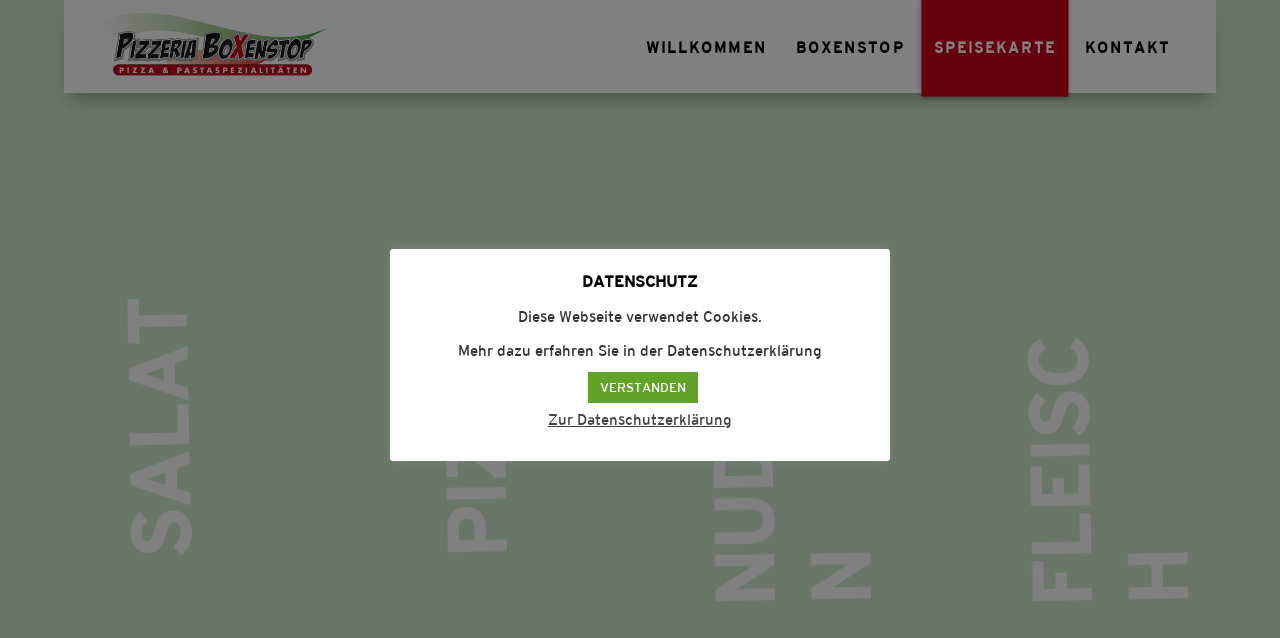

--- FILE ---
content_type: text/html; charset=UTF-8
request_url: https://pizzeria-boxenstop.de/speisekarte/
body_size: 23250
content:
<!DOCTYPE html><html lang="de"><head><meta charset="UTF-8" /><meta http-equiv="X-UA-Compatible" content="IE=edge"><link rel="pingback" href="https://pizzeria-boxenstop.de/xmlrpc.php" /> <script type="text/javascript">document.documentElement.className = 'js';</script> <link media="all" href="https://pizzeria-boxenstop.de/wp-content/cache/autoptimize/css/autoptimize_ee1fd1aa18b338e319fc8a3998e6d18a.css" rel="stylesheet"><title>Speisekarte | Pizzeria Boxenstop</title><style id="et-divi-userfonts">@font-face { font-family: "InterstatePlus"; font-display: swap;  src: url("https://pizzeria-boxenstop.de/wp-content/uploads/et-fonts/InterstatePlus-Regular_24182.ttf") format("truetype"); }</style><meta name='robots' content='max-image-preview:large' /> <script type="text/javascript">let jqueryParams=[],jQuery=function(r){return jqueryParams=[...jqueryParams,r],jQuery},$=function(r){return jqueryParams=[...jqueryParams,r],$};window.jQuery=jQuery,window.$=jQuery;let customHeadScripts=!1;jQuery.fn=jQuery.prototype={},$.fn=jQuery.prototype={},jQuery.noConflict=function(r){if(window.jQuery)return jQuery=window.jQuery,$=window.jQuery,customHeadScripts=!0,jQuery.noConflict},jQuery.ready=function(r){jqueryParams=[...jqueryParams,r]},$.ready=function(r){jqueryParams=[...jqueryParams,r]},jQuery.load=function(r){jqueryParams=[...jqueryParams,r]},$.load=function(r){jqueryParams=[...jqueryParams,r]},jQuery.fn.ready=function(r){jqueryParams=[...jqueryParams,r]},$.fn.ready=function(r){jqueryParams=[...jqueryParams,r]};</script><link rel="alternate" type="application/rss+xml" title="Pizzeria Boxenstop &raquo; Feed" href="https://pizzeria-boxenstop.de/feed/" /><link rel="alternate" title="oEmbed (JSON)" type="application/json+oembed" href="https://pizzeria-boxenstop.de/wp-json/oembed/1.0/embed?url=https%3A%2F%2Fpizzeria-boxenstop.de%2Fspeisekarte%2F" /><link rel="alternate" title="oEmbed (XML)" type="text/xml+oembed" href="https://pizzeria-boxenstop.de/wp-json/oembed/1.0/embed?url=https%3A%2F%2Fpizzeria-boxenstop.de%2Fspeisekarte%2F&#038;format=xml" /><meta content="Divi v.4.27.4" name="generator"/> <script type="text/javascript" src="https://pizzeria-boxenstop.de/wp-includes/js/jquery/jquery.min.js?ver=3.7.1" id="jquery-core-js"></script> <script type="text/javascript" id="jquery-js-after">jqueryParams.length&&$.each(jqueryParams,function(e,r){if("function"==typeof r){var n=String(r);n.replace("$","jQuery");var a=new Function("return "+n)();$(document).ready(a)}});
//# sourceURL=jquery-js-after</script> <script type="text/javascript" id="cookie-law-info-js-extra">var Cli_Data = {"nn_cookie_ids":[],"cookielist":[],"non_necessary_cookies":[],"ccpaEnabled":"","ccpaRegionBased":"","ccpaBarEnabled":"","strictlyEnabled":["necessary","obligatoire"],"ccpaType":"gdpr","js_blocking":"1","custom_integration":"","triggerDomRefresh":"","secure_cookies":""};
var cli_cookiebar_settings = {"animate_speed_hide":"500","animate_speed_show":"500","background":"#FFF","border":"#b1a6a6c2","border_on":"","button_1_button_colour":"#61a229","button_1_button_hover":"#4e8221","button_1_link_colour":"#fff","button_1_as_button":"1","button_1_new_win":"","button_2_button_colour":"#333","button_2_button_hover":"#292929","button_2_link_colour":"#444","button_2_as_button":"","button_2_hidebar":"","button_3_button_colour":"#dedfe0","button_3_button_hover":"#b2b2b3","button_3_link_colour":"#333333","button_3_as_button":"1","button_3_new_win":"","button_4_button_colour":"#dedfe0","button_4_button_hover":"#b2b2b3","button_4_link_colour":"#333333","button_4_as_button":"1","button_7_button_colour":"#61a229","button_7_button_hover":"#4e8221","button_7_link_colour":"#fff","button_7_as_button":"1","button_7_new_win":"","font_family":"inherit","header_fix":"","notify_animate_hide":"1","notify_animate_show":"1","notify_div_id":"#cookie-law-info-bar","notify_position_horizontal":"right","notify_position_vertical":"bottom","scroll_close":"","scroll_close_reload":"","accept_close_reload":"","reject_close_reload":"","showagain_tab":"1","showagain_background":"#fff","showagain_border":"#000","showagain_div_id":"#cookie-law-info-again","showagain_x_position":"100px","text":"#333333","show_once_yn":"","show_once":"10000","logging_on":"","as_popup":"","popup_overlay":"1","bar_heading_text":"DATENSCHUTZ","cookie_bar_as":"popup","popup_showagain_position":"bottom-right","widget_position":"left"};
var log_object = {"ajax_url":"https://pizzeria-boxenstop.de/wp-admin/admin-ajax.php"};
//# sourceURL=cookie-law-info-js-extra</script> <link rel="https://api.w.org/" href="https://pizzeria-boxenstop.de/wp-json/" /><link rel="alternate" title="JSON" type="application/json" href="https://pizzeria-boxenstop.de/wp-json/wp/v2/pages/50216" /><link rel="EditURI" type="application/rsd+xml" title="RSD" href="https://pizzeria-boxenstop.de/xmlrpc.php?rsd" /><meta name="generator" content="WordPress 6.9" /><link rel="canonical" href="https://pizzeria-boxenstop.de/speisekarte/" /><link rel='shortlink' href='https://pizzeria-boxenstop.de/?p=50216' /><meta name="viewport" content="width=device-width, initial-scale=1.0, maximum-scale=1.0, user-scalable=0" /><link rel="icon" href="https://pizzeria-boxenstop.de/wp-content/uploads/2021/09/cropped-boxenstop-oberhonnefeld-x-32x32.jpg" sizes="32x32" /><link rel="icon" href="https://pizzeria-boxenstop.de/wp-content/uploads/2021/09/cropped-boxenstop-oberhonnefeld-x-192x192.jpg" sizes="192x192" /><link rel="apple-touch-icon" href="https://pizzeria-boxenstop.de/wp-content/uploads/2021/09/cropped-boxenstop-oberhonnefeld-x-180x180.jpg" /><meta name="msapplication-TileImage" content="https://pizzeria-boxenstop.de/wp-content/uploads/2021/09/cropped-boxenstop-oberhonnefeld-x-270x270.jpg" /></head><body class="wp-singular page-template-default page page-id-50216 custom-background wp-theme-Divi et-tb-has-template et-tb-has-header et-tb-has-footer et_pb_button_helper_class et_cover_background et_pb_gutter osx et_pb_gutters3 et_pb_pagebuilder_layout et_no_sidebar et_divi_theme et-db"><div id="page-container"><div id="et-boc" class="et-boc"><header class="et-l et-l--header"><div class="et_builder_inner_content et_pb_gutters3"><div class="et_pb_section et_pb_section_0_tb_header et_pb_with_background et_section_regular et_pb_section--with-menu" ><div id="sticky" class="et_pb_row et_pb_row_0_tb_header dc_row et_pb_equal_columns et_pb_gutters1 et_pb_row--with-menu"><div class="et_pb_column et_pb_column_4_4 et_pb_column_0_tb_header  et_pb_css_mix_blend_mode_passthrough et-last-child et_pb_column--with-menu"><div class="et_pb_module et_pb_menu et_pb_menu_0_tb_header dc_menu_2 et_pb_bg_layout_dark  et_pb_text_align_right et_dropdown_animation_fade et_pb_menu--with-logo et_pb_menu--style-left_aligned"><div class="et_pb_menu_inner_container clearfix"><div class="et_pb_menu__logo-wrap"><div class="et_pb_menu__logo"> <a href="https://pizzeria-boxenstop.de/" ><img fetchpriority="high" decoding="async" width="500" height="180" src="https://pizzeria-boxenstop.de/wp-content/uploads/2021/09/Logo-Boxenstop-Main.jpg" alt="" srcset="https://pizzeria-boxenstop.de/wp-content/uploads/2021/09/Logo-Boxenstop-Main.jpg 500w, https://pizzeria-boxenstop.de/wp-content/uploads/2021/09/Logo-Boxenstop-Main-480x173.jpg 480w" sizes="(min-width: 0px) and (max-width: 480px) 480px, (min-width: 481px) 500px, 100vw" class="wp-image-50351" /></a></div></div><div class="et_pb_menu__wrap"><div class="et_pb_menu__menu"><nav class="et-menu-nav"><ul id="menu-hauptnavigation-contentseiten" class="et-menu nav"><li id="menu-item-50883" class="et_pb_menu_page_id-home menu-item menu-item-type-custom menu-item-object-custom menu-item-home menu-item-50883"><a href="https://pizzeria-boxenstop.de/">Willkommen</a></li><li id="menu-item-50884" class="et_pb_menu_page_id-50884 menu-item menu-item-type-custom menu-item-object-custom menu-item-home menu-item-50884"><a href="https://pizzeria-boxenstop.de/#boxenstop">Boxenstop</a></li><li id="menu-item-50882" class="et_pb_menu_page_id-50216 menu-item menu-item-type-post_type menu-item-object-page current-menu-item page_item page-item-50216 current_page_item menu-item-50882"><a href="https://pizzeria-boxenstop.de/speisekarte/" aria-current="page">Speisekarte</a></li><li id="menu-item-50885" class="et_pb_menu_page_id-50885 menu-item menu-item-type-custom menu-item-object-custom menu-item-home menu-item-50885"><a href="https://pizzeria-boxenstop.de/#kontakt">Kontakt</a></li></ul></nav></div><div class="et_mobile_nav_menu"><div class="mobile_nav closed"> <span class="mobile_menu_bar"></span></div></div></div></div></div></div></div><div class="et_pb_row et_pb_row_1_tb_header"><div class="et_pb_column et_pb_column_4_4 et_pb_column_1_tb_header  et_pb_css_mix_blend_mode_passthrough et-last-child"><div class="et_pb_module et_pb_code et_pb_code_0_tb_header"><div class="et_pb_code_inner"> <script>jQuery(document).ready(function($){
    function dc_icon_submenu() {
        var $menu = $('.et_mobile_menu'),
      dc_step_link = '.et_mobile_menu .menu-item-has-children > a';
      $menu.find('a').each(function() {
        $(this).off('click');
        if ( $(this).is(dc_step_link) ) {
          $(this).attr('href', '#');
        }
        if ( ! $(this).siblings('.sub-menu').length ) {
          $(this).on('click', function(event) {
            $(this).parents('.mobile_nav').trigger('click');
          });
        } else {
          $(this).on('click', function(event) {
            event.preventDefault();
            $(this).parent().toggleClass('visible');
          });
        }
      });
    }
    $(window).load(function() {
      setTimeout(function() {
        dc_icon_submenu();
      }, 700);
    });
    });</script></div></div><div class="et_pb_module et_pb_code et_pb_code_1_tb_header"><div class="et_pb_code_inner"></div></div></div></div></div></div></header><div id="et-main-area"><div id="main-content"><article id="post-50216" class="post-50216 page type-page status-publish hentry"><div class="entry-content"><div class="et-l et-l--post"><div class="et_builder_inner_content et_pb_gutters3"><div class="et_pb_section et_pb_section_0 et_pb_with_background et_section_regular" ><div class="et_pb_row et_pb_row_0 et_pb_equal_columns et_pb_gutters2"><div class="et_pb_column et_pb_column_1_4 et_pb_column_0  et_pb_css_mix_blend_mode_passthrough"><div class="et_pb_module et_pb_text et_pb_text_0 et_animated et_clickable  et_pb_text_align_left et_pb_bg_layout_light"><div class="et_pb_text_inner"><h1>SALAT</h1></div></div></div><div class="et_pb_column et_pb_column_1_4 et_pb_column_1  et_pb_css_mix_blend_mode_passthrough"><div class="et_pb_module et_pb_text et_pb_text_1 et_animated et_clickable  et_pb_text_align_left et_pb_bg_layout_light"><div class="et_pb_text_inner"><h1>PIZZA</h1></div></div></div><div class="et_pb_column et_pb_column_1_4 et_pb_column_2  et_pb_css_mix_blend_mode_passthrough"><div class="et_pb_module et_pb_text et_pb_text_2 et_animated et_clickable  et_pb_text_align_left et_pb_bg_layout_light"><div class="et_pb_text_inner"><h1>NUDELN</h1></div></div></div><div class="et_pb_column et_pb_column_1_4 et_pb_column_3  et_pb_css_mix_blend_mode_passthrough et-last-child"><div class="et_pb_module et_pb_text et_pb_text_3 et_animated et_clickable  et_pb_text_align_left et_pb_bg_layout_light"><div class="et_pb_text_inner"><h1>FLEISCH</h1></div></div></div></div></div><div class="et_pb_section et_pb_section_1 et_pb_with_background et_section_regular" ><div class="et_pb_row et_pb_row_1 et_pb_equal_columns et_pb_gutters2"><div class="et_pb_column et_pb_column_4_4 et_pb_column_4  et_pb_css_mix_blend_mode_passthrough et-last-child"><div class="et_pb_module et_pb_text et_pb_text_4 et_animated et_clickable  et_pb_text_align_left et_pb_bg_layout_light"><div class="et_pb_text_inner"><h1 style="text-align: center;">SALAT</h1></div></div><div class="et_pb_module et_pb_text et_pb_text_5 et_animated et_clickable  et_pb_text_align_left et_pb_bg_layout_light"><div class="et_pb_text_inner"><h1 style="text-align: center;">PIZZA</h1></div></div><div class="et_pb_module et_pb_text et_pb_text_6 et_animated et_clickable  et_pb_text_align_left et_pb_bg_layout_light"><div class="et_pb_text_inner"><h1 style="text-align: center;">NUDELN</h1></div></div><div class="et_pb_module et_pb_text et_pb_text_7 et_animated et_clickable  et_pb_text_align_left et_pb_bg_layout_light"><div class="et_pb_text_inner"><h1 style="text-align: center;">FLEISCH</h1></div></div></div></div></div><div class="et_pb_section et_pb_section_2 et_section_regular" ><div class="et_pb_row et_pb_row_2"><div class="et_pb_column et_pb_column_4_4 et_pb_column_5  et_pb_css_mix_blend_mode_passthrough et-last-child"><div class="et_pb_module et_pb_text et_pb_text_8  et_pb_text_align_left et_pb_bg_layout_light"><div class="et_pb_text_inner"><p style="text-align: center;">RESTAURANT OBERHONNEFELD</p></div></div><div class="et_pb_module et_pb_text et_pb_text_9 et_animated  et_pb_text_align_left et_pb_bg_layout_light"><div class="et_pb_text_inner"><h1>FRISCH. LECKER. MIT LIEBE ZUBEREITET.</h1></div></div></div></div></div><div id="salat" class="et_pb_section et_pb_section_3 et_section_regular section_has_divider et_pb_bottom_divider et_pb_top_divider" ><div class="et_pb_top_inside_divider et-no-transition"></div><div class="et_pb_row et_pb_row_3 et_pb_equal_columns"><div class="et_pb_column et_pb_column_4_4 et_pb_column_6  et_pb_css_mix_blend_mode_passthrough et-last-child"><div class="et_pb_module et_pb_image et_pb_image_0"> <span class="et_pb_image_wrap "><noscript><img decoding="async" width="584" height="583" src="https://pizzeria-boxenstop.de/wp-content/uploads/2021/09/salat-2.jpg" alt="" title="salat-2" srcset="https://pizzeria-boxenstop.de/wp-content/uploads/2021/09/salat-2.jpg 584w, https://pizzeria-boxenstop.de/wp-content/uploads/2021/09/salat-2-480x479.jpg 480w" sizes="(min-width: 0px) and (max-width: 480px) 480px, (min-width: 481px) 584px, 100vw" class="wp-image-50399" /></noscript><img decoding="async" width="584" height="583" src='data:image/svg+xml,%3Csvg%20xmlns=%22http://www.w3.org/2000/svg%22%20viewBox=%220%200%20584%20583%22%3E%3C/svg%3E' data-src="https://pizzeria-boxenstop.de/wp-content/uploads/2021/09/salat-2.jpg" alt="" title="salat-2" data-srcset="https://pizzeria-boxenstop.de/wp-content/uploads/2021/09/salat-2.jpg 584w, https://pizzeria-boxenstop.de/wp-content/uploads/2021/09/salat-2-480x479.jpg 480w" data-sizes="(min-width: 0px) and (max-width: 480px) 480px, (min-width: 481px) 584px, 100vw" class="lazyload wp-image-50399" /></span></div><div class="et_pb_module et_pb_text et_pb_text_10  et_pb_text_align_left et_pb_bg_layout_light"><div class="et_pb_text_inner"><h2>Salat</h2></div></div><div class="et_pb_module el_restro_menu el_restro_menu_0 "><div class="et_pb_module_inner"><div class="el-drm-layout el-drm-layout-1" data-lightbox_enabled="off"><div class="el-drm-menu-items el-drm-cols-2"><div class="el-drm-menu-item"><div class="el-drm-menu-item-details"><div class="el-drm-menu-item-name-container"><h4 class="el-drm-menu-item-name">1. Insalata Verde</h4><span class="el-drm-menu-item-price-divider"></span><div class="el-drm-menu-item-price-wrapper"><span class="el-drm-menu-item-single-price"> <span class="el-drm-menu-item-price"><em class="el-drm-currency-symbol"></em>9,00</span> </span></div></div><div class="el-drm-menu-item-desc">gemischter Salat, Tomaten, Gurken, Zwiebeln</div></div></div><div class="el-drm-menu-item"><div class="el-drm-menu-item-details"><div class="el-drm-menu-item-name-container"><h4 class="el-drm-menu-item-name">2. Insalata Pomodoro</h4><span class="el-drm-menu-item-price-divider"></span><div class="el-drm-menu-item-price-wrapper"><span class="el-drm-menu-item-single-price"> <span class="el-drm-menu-item-price"><em class="el-drm-currency-symbol"></em>10,00</span> </span></div></div><div class="el-drm-menu-item-desc">gemischter Salat, Tomatenscheiben, Zwiebeln</div></div></div><div class="el-drm-menu-item"><div class="el-drm-menu-item-details"><div class="el-drm-menu-item-name-container"><h4 class="el-drm-menu-item-name">3. Insalata Italia</h4><span class="el-drm-menu-item-price-divider"></span><div class="el-drm-menu-item-price-wrapper"><span class="el-drm-menu-item-single-price"> <span class="el-drm-menu-item-price"><em class="el-drm-currency-symbol"></em>11,00</span> </span></div></div><ul class="el-drm-menu-item-ingredients"><li>E*</li><li>J*</li></ul><div class="el-drm-menu-item-desc">gemischter Salat, Tomaten, Gurken, Käse, gekochter Schinken*, frische Paprika, Ei, Zwiebeln, Oliven*</div></div></div><div class="el-drm-menu-item"><div class="el-drm-menu-item-details"><div class="el-drm-menu-item-name-container"><h4 class="el-drm-menu-item-name">4. Insalata Tonno</h4><span class="el-drm-menu-item-price-divider"></span><div class="el-drm-menu-item-price-wrapper"><span class="el-drm-menu-item-single-price"> <span class="el-drm-menu-item-price"><em class="el-drm-currency-symbol"></em>11,00</span> </span></div></div><ul class="el-drm-menu-item-ingredients"><li>E</li><li>H</li><li>J</li></ul><div class="el-drm-menu-item-desc">gemischter Salat, Tomaten, Gurken, Käse, frische Paprika,
Thunfisch, Eier, Zwiebeln, Oliven*</div></div></div><div class="el-drm-menu-item"><div class="el-drm-menu-item-details"><div class="el-drm-menu-item-name-container"><h4 class="el-drm-menu-item-name">5. Insalata Capricciosa</h4><span class="el-drm-menu-item-price-divider"></span><div class="el-drm-menu-item-price-wrapper"><span class="el-drm-menu-item-single-price"> <span class="el-drm-menu-item-price"><em class="el-drm-currency-symbol"></em>11,50</span> </span></div></div><ul class="el-drm-menu-item-ingredients"><li>E</li><li>J</li></ul><div class="el-drm-menu-item-desc">gemischter Salat, Tomaten, Gurken, Artischocken, Käse, frische Paprika, gekochter Schinken*, Mais, Eier</div></div></div><div class="el-drm-menu-item"><div class="el-drm-menu-item-details"><div class="el-drm-menu-item-name-container"><h4 class="el-drm-menu-item-name">6. Insalata Chef</h4><span class="el-drm-menu-item-price-divider"></span><div class="el-drm-menu-item-price-wrapper"><span class="el-drm-menu-item-single-price"> <span class="el-drm-menu-item-price"><em class="el-drm-currency-symbol"></em>12,50</span> </span></div></div><ul class="el-drm-menu-item-ingredients"><li>H</li><li>J</li></ul><div class="el-drm-menu-item-desc">gemischter Salat, Tomaten, Gurken, Käse, Thunfisch, Scampi, Zwiebeln</div></div></div><div class="el-drm-menu-item"><div class="el-drm-menu-item-details"><div class="el-drm-menu-item-name-container"><h4 class="el-drm-menu-item-name">7. Insalata Caprese Mozzarella</h4><span class="el-drm-menu-item-price-divider"></span><div class="el-drm-menu-item-price-wrapper"><span class="el-drm-menu-item-single-price"> <span class="el-drm-menu-item-price"><em class="el-drm-currency-symbol"></em>11,00</span> </span></div></div><ul class="el-drm-menu-item-ingredients"><li>J</li></ul><div class="el-drm-menu-item-desc">gemischter Salat, Tomatenscheiben, Mozzarella</div></div></div><div class="el-drm-menu-item"><div class="el-drm-menu-item-details"><div class="el-drm-menu-item-name-container"><h4 class="el-drm-menu-item-name">8. Insalata Primavera</h4><span class="el-drm-menu-item-price-divider"></span><div class="el-drm-menu-item-price-wrapper"><span class="el-drm-menu-item-single-price"> <span class="el-drm-menu-item-price"><em class="el-drm-currency-symbol"></em>11,50</span> </span></div></div><ul class="el-drm-menu-item-ingredients"><li>E</li><li>H</li><li>J</li></ul><div class="el-drm-menu-item-desc">gemischter Salat, Tomaten, Gurken, Zwiebeln, Weichkäse, Thunfisch, Ei, Bohnen, Mais, Oliven*</div></div></div><div class="el-drm-menu-item"><div class="el-drm-menu-item-details"><div class="el-drm-menu-item-name-container"><h4 class="el-drm-menu-item-name">9. Insalata Hawaii</h4><span class="el-drm-menu-item-price-divider"></span><div class="el-drm-menu-item-price-wrapper"><span class="el-drm-menu-item-single-price"> <span class="el-drm-menu-item-price"><em class="el-drm-currency-symbol"></em>11,00</span> </span></div></div><ul class="el-drm-menu-item-ingredients"><li>J</li><li>K</li></ul><div class="el-drm-menu-item-desc">gemischter Salat, frische Paprika, Ananas, Pfirsich, gekochter Schinken*, Walnüsse, Käse</div></div></div><div class="el-drm-menu-item"><div class="el-drm-menu-item-details"><div class="el-drm-menu-item-name-container"><h4 class="el-drm-menu-item-name">10. Insalata Roma</h4><span class="el-drm-menu-item-price-divider"></span><div class="el-drm-menu-item-price-wrapper"><span class="el-drm-menu-item-single-price"> <span class="el-drm-menu-item-price"><em class="el-drm-currency-symbol"></em>13,00</span> </span></div></div><ul class="el-drm-menu-item-ingredients"><li>J</li><li>K</li></ul><div class="el-drm-menu-item-desc">gemischter Salat mit Putenbrust, Pfirsich, Ananas, Walnüsse, Käse</div></div></div><div class="el-drm-menu-item"><div class="el-drm-menu-item-details"><div class="el-drm-menu-item-name-container"><h4 class="el-drm-menu-item-name">11. Putensalat</h4><span class="el-drm-menu-item-price-divider"></span><div class="el-drm-menu-item-price-wrapper"><span class="el-drm-menu-item-single-price"> <span class="el-drm-menu-item-price"><em class="el-drm-currency-symbol"></em>13,00</span> </span></div></div><div class="el-drm-menu-item-desc">gemischter Salat, Tomaten, Gurken, frische Paprika, frische Pilze, mit gebratener Putenbrust</div></div></div></div></div><input class="el-restro-menu-props" type="hidden" value="%7B%22use_current_loop%22%3Afalse%2C%22menu_layout%22%3A%22layout-1%22%2C%22posts_number%22%3A11%2C%22offset_number%22%3A0%2C%22post_order_by%22%3A%22none%22%2C%22post_order%22%3A%22DESC%22%2C%22include_categories%22%3A%2212%22%2C%22number_of_columns%22%3A2%2C%22show_thumbnail%22%3A%22on%22%2C%22image_size%22%3A%22thumbnail%22%2C%22enable_lightbox%22%3A%22off%22%2C%22show_description%22%3A%22on%22%2C%22show_ingredients%22%3A%22on%22%2C%22show_price%22%3A%22on%22%2C%22use_pagination%22%3A%22off%22%2C%22pagination_type%22%3A%22load_more%22%2C%22prev_text%22%3A%22%22%2C%22next_text%22%3A%22%22%2C%22load_more_text%22%3A%22%22%2C%22show_few_text%22%3A%22%22%2C%22custom_load_more%22%3A%22off%22%2C%22load_more_icon%22%3A%22%22%2C%22total_page%22%3A1%2C%22processed_header_level%22%3A%22h4%22%2C%22is_user_logged_in%22%3Afalse%2C%22is_single%22%3Afalse%2C%22current_post_id%22%3A50216%2C%22current_page_url%22%3A%22https%3A%5C%2F%5C%2Fpizzeria-boxenstop.de%5C%2Fspeisekarte%22%2C%22is_restro_menu_categories%22%3Afalse%2C%22restro_menu_categories%22%3A%22%22%7D" /></div></div><div class="et_pb_with_border et_pb_module et_pb_text et_pb_text_11  et_pb_text_align_left et_pb_bg_layout_light"><div class="et_pb_text_inner"><div class="page" title="Page 3"><div class="layoutArea"><div class="column"><p><span style="color: #ce0000;"><strong>Salatsaucen nach Wahl:</strong></span></p><p><span> – Essig &amp; Öl<br />– Joghurt-Dressing </span><span><span style="font-size: x-small;">J</span><br /></span><span>– Cocktail-Dressing </span><span style="font-size: x-small;">J </span></p><p><span>Alle Salate werden mit Pizzabrötchen </span><span style="font-size: x-small;">A </span><span>geliefert! </span></p></div></div></div></div></div><div class="et_pb_button_module_wrapper et_pb_button_0_wrapper et_pb_button_alignment_center et_pb_module "> <a class="et_pb_button et_pb_button_0 et_pb_bg_layout_light" href="">ZUR ÜBERSICHT</a></div><div class="et_pb_module et_pb_divider et_pb_divider_0 et_pb_divider_position_ et_pb_space"><div class="et_pb_divider_internal"></div></div></div></div><div class="et_pb_bottom_inside_divider et-no-transition"></div></div><div id="pizza" class="et_pb_section et_pb_section_4 et_section_regular section_has_divider et_pb_bottom_divider et_pb_top_divider" ><div class="et_pb_top_inside_divider et-no-transition"></div><div class="et_pb_row et_pb_row_4 et_pb_equal_columns"><div class="et_pb_column et_pb_column_4_4 et_pb_column_7  et_pb_css_mix_blend_mode_passthrough et-last-child"><div class="et_pb_module et_pb_image et_pb_image_1"> <span class="et_pb_image_wrap "><noscript><img decoding="async" width="584" height="583" src="https://pizzeria-boxenstop.de/wp-content/uploads/2021/09/pizza-1.png" alt="" title="pizza-1" srcset="https://pizzeria-boxenstop.de/wp-content/uploads/2021/09/pizza-1.png 584w, https://pizzeria-boxenstop.de/wp-content/uploads/2021/09/pizza-1-480x479.png 480w" sizes="(min-width: 0px) and (max-width: 480px) 480px, (min-width: 481px) 584px, 100vw" class="wp-image-50394" /></noscript><img decoding="async" width="584" height="583" src='data:image/svg+xml,%3Csvg%20xmlns=%22http://www.w3.org/2000/svg%22%20viewBox=%220%200%20584%20583%22%3E%3C/svg%3E' data-src="https://pizzeria-boxenstop.de/wp-content/uploads/2021/09/pizza-1.png" alt="" title="pizza-1" data-srcset="https://pizzeria-boxenstop.de/wp-content/uploads/2021/09/pizza-1.png 584w, https://pizzeria-boxenstop.de/wp-content/uploads/2021/09/pizza-1-480x479.png 480w" data-sizes="(min-width: 0px) and (max-width: 480px) 480px, (min-width: 481px) 584px, 100vw" class="lazyload wp-image-50394" /></span></div><div class="et_pb_module et_pb_text et_pb_text_12  et_pb_text_align_left et_pb_bg_layout_light"><div class="et_pb_text_inner"><h2>PiZZA</h2></div></div><div class="et_pb_module el_restro_menu el_restro_menu_1 "><div class="et_pb_module_inner"><div class="el-drm-layout el-drm-layout-1" data-lightbox_enabled="off"><div class="el-drm-menu-items el-drm-cols-2"><div class="el-drm-menu-item"><div class="el-drm-menu-item-details"><div class="el-drm-menu-item-name-container"><h4 class="el-drm-menu-item-name">12. Pizza Margherita</h4><span class="el-drm-menu-item-price-divider"></span><div class="el-drm-menu-item-price-wrapper"><span class="el-drm-menu-item-single-price"> <span class="el-drm-menu-item-price"><em class="el-drm-currency-symbol"></em>9,00 / 10,00</span> </span></div></div><ul class="el-drm-menu-item-ingredients"><li>A</li><li>J</li></ul><div class="el-drm-menu-item-desc">Tomaten und Käse</div></div></div><div class="el-drm-menu-item"><div class="el-drm-menu-item-details"><div class="el-drm-menu-item-name-container"><h4 class="el-drm-menu-item-name">13. Pizza Napoli</h4><span class="el-drm-menu-item-price-divider"></span><div class="el-drm-menu-item-price-wrapper"><span class="el-drm-menu-item-single-price"> <span class="el-drm-menu-item-price"><em class="el-drm-currency-symbol"></em>10,00 / 11,00</span> </span></div></div><ul class="el-drm-menu-item-ingredients"><li>A</li><li>H</li><li>J</li></ul><div class="el-drm-menu-item-desc">Tomaten, Käse, Sardellen, Oliven*, Oregano</div></div></div><div class="el-drm-menu-item"><div class="el-drm-menu-item-details"><div class="el-drm-menu-item-name-container"><h4 class="el-drm-menu-item-name">14. Pizza Salami</h4><span class="el-drm-menu-item-price-divider"></span><div class="el-drm-menu-item-price-wrapper"><span class="el-drm-menu-item-single-price"> <span class="el-drm-menu-item-price"><em class="el-drm-currency-symbol"></em>9,50 / 10,50</span> </span></div></div><ul class="el-drm-menu-item-ingredients"><li>A</li><li>J</li></ul><div class="el-drm-menu-item-desc">Tomaten, Käse, Salami*</div></div></div><div class="el-drm-menu-item"><div class="el-drm-menu-item-details"><div class="el-drm-menu-item-name-container"><h4 class="el-drm-menu-item-name">15. Pizza Funghi</h4><span class="el-drm-menu-item-price-divider"></span><div class="el-drm-menu-item-price-wrapper"><span class="el-drm-menu-item-single-price"> <span class="el-drm-menu-item-price"><em class="el-drm-currency-symbol"></em>9,50 / 10,50</span> </span></div></div><ul class="el-drm-menu-item-ingredients"><li>A</li><li>J</li></ul><div class="el-drm-menu-item-desc">Tomaten, Käse, frische Pilze</div></div></div><div class="el-drm-menu-item"><div class="el-drm-menu-item-details"><div class="el-drm-menu-item-name-container"><h4 class="el-drm-menu-item-name">16. Pizza Prosciutto</h4><span class="el-drm-menu-item-price-divider"></span><div class="el-drm-menu-item-price-wrapper"><span class="el-drm-menu-item-single-price"> <span class="el-drm-menu-item-price"><em class="el-drm-currency-symbol"></em>9,50 / 10,50</span> </span></div></div><ul class="el-drm-menu-item-ingredients"><li>A</li><li>J</li></ul><div class="el-drm-menu-item-desc">Tomaten, Käse, gekochter Schinken*</div></div></div><div class="el-drm-menu-item"><div class="el-drm-menu-item-details"><div class="el-drm-menu-item-name-container"><h4 class="el-drm-menu-item-name">17. Pizza Tonno</h4><span class="el-drm-menu-item-price-divider"></span><div class="el-drm-menu-item-price-wrapper"><span class="el-drm-menu-item-single-price"> <span class="el-drm-menu-item-price"><em class="el-drm-currency-symbol"></em>10,00 / 11,00</span> </span></div></div><ul class="el-drm-menu-item-ingredients"><li>A</li><li>H</li><li>J</li></ul><div class="el-drm-menu-item-desc">Tomaten, Käse, Thunfisch</div></div></div><div class="el-drm-menu-item"><div class="el-drm-menu-item-details"><div class="el-drm-menu-item-name-container"><h4 class="el-drm-menu-item-name">18. Pizza Tonno Cipolla</h4><span class="el-drm-menu-item-price-divider"></span><div class="el-drm-menu-item-price-wrapper"><span class="el-drm-menu-item-single-price"> <span class="el-drm-menu-item-price"><em class="el-drm-currency-symbol"></em>10,50 / 11,50</span> </span></div></div><ul class="el-drm-menu-item-ingredients"><li>A</li><li>H</li><li>J</li></ul><div class="el-drm-menu-item-desc">Tomaten, Käse, Thunfisch, Zwiebeln</div></div></div><div class="el-drm-menu-item"><div class="el-drm-menu-item-details"><div class="el-drm-menu-item-name-container"><h4 class="el-drm-menu-item-name">19. Pizza Funghi Salami</h4><span class="el-drm-menu-item-price-divider"></span><div class="el-drm-menu-item-price-wrapper"><span class="el-drm-menu-item-single-price"> <span class="el-drm-menu-item-price"><em class="el-drm-currency-symbol"></em>10,00 / 11,00</span> </span></div></div><ul class="el-drm-menu-item-ingredients"><li>A</li><li>J</li></ul><div class="el-drm-menu-item-desc">Tomaten, Käse, frische Pilze, Salami*</div></div></div><div class="el-drm-menu-item"><div class="el-drm-menu-item-details"><div class="el-drm-menu-item-name-container"><h4 class="el-drm-menu-item-name">20. Pizza Funghi Prosciutto</h4><span class="el-drm-menu-item-price-divider"></span><div class="el-drm-menu-item-price-wrapper"><span class="el-drm-menu-item-single-price"> <span class="el-drm-menu-item-price"><em class="el-drm-currency-symbol"></em>10,00 / 11,00</span> </span></div></div><ul class="el-drm-menu-item-ingredients"><li>A</li><li>J</li></ul><div class="el-drm-menu-item-desc">Tomaten, Käse, frische Pilze, gekochter Schinken*</div></div></div><div class="el-drm-menu-item"><div class="el-drm-menu-item-details"><div class="el-drm-menu-item-name-container"><h4 class="el-drm-menu-item-name">21. Pizza Broccoli</h4><span class="el-drm-menu-item-price-divider"></span><div class="el-drm-menu-item-price-wrapper"><span class="el-drm-menu-item-single-price"> <span class="el-drm-menu-item-price"><em class="el-drm-currency-symbol"></em>10,00 / 11,00</span> </span></div></div><ul class="el-drm-menu-item-ingredients"><li>A</li><li>J</li></ul><div class="el-drm-menu-item-desc">Tomaten, Käse, Broccoli und Knoblauch</div></div></div><div class="el-drm-menu-item"><div class="el-drm-menu-item-details"><div class="el-drm-menu-item-name-container"><h4 class="el-drm-menu-item-name">22. Pizza Spinat</h4><span class="el-drm-menu-item-price-divider"></span><div class="el-drm-menu-item-price-wrapper"><span class="el-drm-menu-item-single-price"> <span class="el-drm-menu-item-price"><em class="el-drm-currency-symbol"></em>10,00 / 11,00</span> </span></div></div><ul class="el-drm-menu-item-ingredients"><li>A</li><li>J</li></ul><div class="el-drm-menu-item-desc">Tomaten, Käse, Spinat, Knoblauch</div></div></div><div class="el-drm-menu-item"><div class="el-drm-menu-item-details"><div class="el-drm-menu-item-name-container"><h4 class="el-drm-menu-item-name">23. Pizza Dynamit</h4><span class="el-drm-menu-item-price-divider"></span><div class="el-drm-menu-item-price-wrapper"><span class="el-drm-menu-item-single-price"> <span class="el-drm-menu-item-price"><em class="el-drm-currency-symbol"></em>10,50 / 11,50</span> </span></div></div><ul class="el-drm-menu-item-ingredients"><li>A</li><li>J</li></ul><div class="el-drm-menu-item-desc">Tomaten, Käse, Peperoniwurst*, Zwiebeln, Peperoni, Knoblauch</div></div></div><div class="el-drm-menu-item"><div class="el-drm-menu-item-details"><div class="el-drm-menu-item-name-container"><h4 class="el-drm-menu-item-name">24. Pizza Spaghetti</h4><span class="el-drm-menu-item-price-divider"></span><div class="el-drm-menu-item-price-wrapper"><span class="el-drm-menu-item-single-price"> <span class="el-drm-menu-item-price"><em class="el-drm-currency-symbol"></em>10,00 / 11,00</span> </span></div></div><ul class="el-drm-menu-item-ingredients"><li>A</li><li>J</li><li>C</li></ul><div class="el-drm-menu-item-desc">Fleischsauce, Spaghetti, Käse</div></div></div><div class="el-drm-menu-item"><div class="el-drm-menu-item-details"><div class="el-drm-menu-item-name-container"><h4 class="el-drm-menu-item-name">25. Pizza Hawaii</h4><span class="el-drm-menu-item-price-divider"></span><div class="el-drm-menu-item-price-wrapper"><span class="el-drm-menu-item-single-price"> <span class="el-drm-menu-item-price"><em class="el-drm-currency-symbol"></em>10,00 / 11,00</span> </span></div></div><ul class="el-drm-menu-item-ingredients"><li>A</li><li>J</li></ul><div class="el-drm-menu-item-desc">Tomaten, Käse, gekochter Schinken*, Ananas</div></div></div><div class="el-drm-menu-item"><div class="el-drm-menu-item-details"><div class="el-drm-menu-item-name-container"><h4 class="el-drm-menu-item-name">26. Pizza Tonno e Salami</h4><span class="el-drm-menu-item-price-divider"></span><div class="el-drm-menu-item-price-wrapper"><span class="el-drm-menu-item-single-price"> <span class="el-drm-menu-item-price"><em class="el-drm-currency-symbol"></em>10,50 / 11,50</span> </span></div></div><ul class="el-drm-menu-item-ingredients"><li>A</li><li>H</li><li>J</li></ul><div class="el-drm-menu-item-desc">Tomaten, Käse, Thunfisch, Salami*</div></div></div><div class="el-drm-menu-item"><div class="el-drm-menu-item-details"><div class="el-drm-menu-item-name-container"><h4 class="el-drm-menu-item-name">27. Pizza Boxenstop</h4><span class="el-drm-menu-item-price-divider"></span><div class="el-drm-menu-item-price-wrapper"><span class="el-drm-menu-item-single-price"> <span class="el-drm-menu-item-price"><em class="el-drm-currency-symbol"></em>10,50 / 11,50</span> </span></div></div><ul class="el-drm-menu-item-ingredients"><li>A</li></ul><div class="el-drm-menu-item-desc">Tomaten, Käse, Knoblauchwurst*, frische Pilze, Peperoni</div></div></div><div class="el-drm-menu-item"><div class="el-drm-menu-item-details"><div class="el-drm-menu-item-name-container"><h4 class="el-drm-menu-item-name">28. Pizza Romana</h4><span class="el-drm-menu-item-price-divider"></span><div class="el-drm-menu-item-price-wrapper"><span class="el-drm-menu-item-single-price"> <span class="el-drm-menu-item-price"><em class="el-drm-currency-symbol"></em>10,50 / 11,50</span> </span></div></div><ul class="el-drm-menu-item-ingredients"><li>A</li><li>J</li></ul><div class="el-drm-menu-item-desc">Tomaten, Käse, gekochter Schinken*, Salami, frische Pilze, Peperoni</div></div></div><div class="el-drm-menu-item"><div class="el-drm-menu-item-details"><div class="el-drm-menu-item-name-container"><h4 class="el-drm-menu-item-name">29. Pizza Contadino</h4><span class="el-drm-menu-item-price-divider"></span><div class="el-drm-menu-item-price-wrapper"><span class="el-drm-menu-item-single-price"> <span class="el-drm-menu-item-price"><em class="el-drm-currency-symbol"></em>10,50 / 11,50</span> </span></div></div><ul class="el-drm-menu-item-ingredients"><li>A</li><li>J</li></ul><div class="el-drm-menu-item-desc">Tomaten, Käse, Spinat, Schafskäse, Knoblauch, Oregano</div></div></div><div class="el-drm-menu-item"><div class="el-drm-menu-item-details"><div class="el-drm-menu-item-name-container"><h4 class="el-drm-menu-item-name">30. Pizza Diavolo</h4><span class="el-drm-menu-item-price-divider"></span><div class="el-drm-menu-item-price-wrapper"><span class="el-drm-menu-item-single-price"> <span class="el-drm-menu-item-price"><em class="el-drm-currency-symbol"></em>10,50 / 11,50</span> </span></div></div><ul class="el-drm-menu-item-ingredients"><li>A</li><li>J</li></ul><div class="el-drm-menu-item-desc">Tomaten, Käse, Salami, frische Pilze, Paprika, Peperoni, Schafskäse</div></div></div><div class="el-drm-menu-item"><div class="el-drm-menu-item-details"><div class="el-drm-menu-item-name-container"><h4 class="el-drm-menu-item-name">31. Pizza De la Casa</h4><span class="el-drm-menu-item-price-divider"></span><div class="el-drm-menu-item-price-wrapper"><span class="el-drm-menu-item-single-price"> <span class="el-drm-menu-item-price"><em class="el-drm-currency-symbol"></em>10,50 / 11,50</span> </span></div></div><ul class="el-drm-menu-item-ingredients"><li>A</li><li>H</li><li>J</li></ul><div class="el-drm-menu-item-desc">Tomaten, Käse, Thunfisch, Peperoni, Knoblauchwurst, Oregano</div></div></div><div class="el-drm-menu-item"><div class="el-drm-menu-item-details"><div class="el-drm-menu-item-name-container"><h4 class="el-drm-menu-item-name">32. Pizza Scampi</h4><span class="el-drm-menu-item-price-divider"></span><div class="el-drm-menu-item-price-wrapper"><span class="el-drm-menu-item-single-price"> <span class="el-drm-menu-item-price"><em class="el-drm-currency-symbol"></em>11,50 / 12,50</span> </span></div></div><ul class="el-drm-menu-item-ingredients"><li>A</li><li>J</li></ul><div class="el-drm-menu-item-desc">Tomaten, Käse, Scampi, Knoblauch</div></div></div><div class="el-drm-menu-item"><div class="el-drm-menu-item-details"><div class="el-drm-menu-item-name-container"><h4 class="el-drm-menu-item-name">33. Pizza Caprese</h4><span class="el-drm-menu-item-price-divider"></span><div class="el-drm-menu-item-price-wrapper"><span class="el-drm-menu-item-single-price"> <span class="el-drm-menu-item-price"><em class="el-drm-currency-symbol"></em>10,00 / 11,00</span> </span></div></div><ul class="el-drm-menu-item-ingredients"><li>A</li><li>J</li></ul><div class="el-drm-menu-item-desc">Tomaten, Käse, Tomatenscheiben, Mozzarella, Oregano</div></div></div><div class="el-drm-menu-item"><div class="el-drm-menu-item-details"><div class="el-drm-menu-item-name-container"><h4 class="el-drm-menu-item-name">34. Pizza Quattro Stagioni</h4><span class="el-drm-menu-item-price-divider"></span><div class="el-drm-menu-item-price-wrapper"><span class="el-drm-menu-item-single-price"> <span class="el-drm-menu-item-price"><em class="el-drm-currency-symbol"></em>10,50/ 11,50</span> </span></div></div><ul class="el-drm-menu-item-ingredients"><li>A</li><li>H</li><li>J</li></ul><div class="el-drm-menu-item-desc">Tomaten, Käse, Thunfisch, frische Pilze, Paprika, Artischocken</div></div></div><div class="el-drm-menu-item"><div class="el-drm-menu-item-details"><div class="el-drm-menu-item-name-container"><h4 class="el-drm-menu-item-name">35. Pizza Capricciosa</h4><span class="el-drm-menu-item-price-divider"></span><div class="el-drm-menu-item-price-wrapper"><span class="el-drm-menu-item-single-price"> <span class="el-drm-menu-item-price"><em class="el-drm-currency-symbol"></em>11,00 / 12,00</span> </span></div></div><ul class="el-drm-menu-item-ingredients"><li>A</li><li>J</li></ul><div class="el-drm-menu-item-desc">Tomaten, Käse, Salami*, gekochter Schinken*, Oliven* Artischocken, Peperoni, Zwiebeln</div></div></div><div class="el-drm-menu-item"><div class="el-drm-menu-item-details"><div class="el-drm-menu-item-name-container"><h4 class="el-drm-menu-item-name">36. Pizza Vegetaria</h4><span class="el-drm-menu-item-price-divider"></span><div class="el-drm-menu-item-price-wrapper"><span class="el-drm-menu-item-single-price"> <span class="el-drm-menu-item-price"><em class="el-drm-currency-symbol"></em>10,50 / 11,50</span> </span></div></div><ul class="el-drm-menu-item-ingredients"><li>A</li><li>J</li></ul><div class="el-drm-menu-item-desc">Tomaten, Käse, Broccoli, Spinat, frische Pilze, Paprika</div></div></div><div class="el-drm-menu-item"><div class="el-drm-menu-item-details"><div class="el-drm-menu-item-name-container"><h4 class="el-drm-menu-item-name">37. Pizza la Nona</h4><span class="el-drm-menu-item-price-divider"></span><div class="el-drm-menu-item-price-wrapper"><span class="el-drm-menu-item-single-price"> <span class="el-drm-menu-item-price"><em class="el-drm-currency-symbol"></em>11,00 / 12,00</span> </span></div></div><ul class="el-drm-menu-item-ingredients"><li>A</li><li>J</li></ul><div class="el-drm-menu-item-desc">Tomaten, Käse, Peperoniwurst, Schafskäse, frische Paprika</div></div></div><div class="el-drm-menu-item"><div class="el-drm-menu-item-details"><div class="el-drm-menu-item-name-container"><h4 class="el-drm-menu-item-name">38. Pizza Paradiso</h4><span class="el-drm-menu-item-price-divider"></span><div class="el-drm-menu-item-price-wrapper"><span class="el-drm-menu-item-single-price"> <span class="el-drm-menu-item-price"><em class="el-drm-currency-symbol"></em>11,00 / 12,00</span> </span></div></div><ul class="el-drm-menu-item-ingredients"><li>A</li><li>J</li></ul><div class="el-drm-menu-item-desc">Tomaten, Spinat, Mozzarella, Tomatenscheiben, Knoblauch</div></div></div><div class="el-drm-menu-item"><div class="el-drm-menu-item-details"><div class="el-drm-menu-item-name-container"><h4 class="el-drm-menu-item-name">39. Pizza Toscana</h4><span class="el-drm-menu-item-price-divider"></span><div class="el-drm-menu-item-price-wrapper"><span class="el-drm-menu-item-single-price"> <span class="el-drm-menu-item-price"><em class="el-drm-currency-symbol"></em>11,50 / 12,50</span> </span></div></div><ul class="el-drm-menu-item-ingredients"><li>A</li><li>B</li><li>H</li><li>J</li></ul><div class="el-drm-menu-item-desc">Tomaten, Käse, Spinat, Scampi, Thunfisch, Zwiebeln, Knoblauch, Peperoni</div></div></div><div class="el-drm-menu-item"><div class="el-drm-menu-item-details"><div class="el-drm-menu-item-name-container"><h4 class="el-drm-menu-item-name">40. Pizza Calzone</h4><span class="el-drm-menu-item-price-divider"></span><div class="el-drm-menu-item-price-wrapper"><span class="el-drm-menu-item-single-price"> <span class="el-drm-menu-item-price"><em class="el-drm-currency-symbol"></em>12,00</span> </span></div></div><ul class="el-drm-menu-item-ingredients"><li>A</li><li>H</li><li>J</li></ul><div class="el-drm-menu-item-desc">Überraschungspizza</div></div></div><div class="el-drm-menu-item"><div class="el-drm-menu-item-details"><div class="el-drm-menu-item-name-container"><h4 class="el-drm-menu-item-name">41. Pizza Chef</h4><span class="el-drm-menu-item-price-divider"></span><div class="el-drm-menu-item-price-wrapper"><span class="el-drm-menu-item-single-price"> <span class="el-drm-menu-item-price"><em class="el-drm-currency-symbol"></em>11,00 / 12,00</span> </span></div></div><ul class="el-drm-menu-item-ingredients"><li>A</li><li>H</li><li>J</li></ul><div class="el-drm-menu-item-desc">Tomaten, Käse, Salami*, Thunfisch,
gekochter Schinken*, Paprika, Zwiebeln, frische Pilze, Peperoni</div></div></div><div class="el-drm-menu-item"><div class="el-drm-menu-item-details"><div class="el-drm-menu-item-name-container"><h4 class="el-drm-menu-item-name">42. Pizza Salmone</h4><span class="el-drm-menu-item-price-divider"></span><div class="el-drm-menu-item-price-wrapper"><span class="el-drm-menu-item-single-price"> <span class="el-drm-menu-item-price"><em class="el-drm-currency-symbol"></em>13,00</span> </span></div></div><ul class="el-drm-menu-item-ingredients"><li>A</li><li>H</li><li>J</li></ul><div class="el-drm-menu-item-desc">Tomaten, Käse, Lachs, Spinat, Mozzarella, Knoblauch, Oregano</div></div></div><div class="el-drm-menu-item"><div class="el-drm-menu-item-details"><div class="el-drm-menu-item-name-container"><h4 class="el-drm-menu-item-name">43. Pizza Frutti Mare</h4><span class="el-drm-menu-item-price-divider"></span><div class="el-drm-menu-item-price-wrapper"><span class="el-drm-menu-item-single-price"> <span class="el-drm-menu-item-price"><em class="el-drm-currency-symbol"></em>11,50 / 12,50</span> </span></div></div><ul class="el-drm-menu-item-ingredients"><li>A</li><li>B</li><li>G</li><li>H</li><li>J</li></ul><div class="el-drm-menu-item-desc">Tomaten, Käse, Meeresfrüchte, Scampi</div></div></div><div class="el-drm-menu-item"><div class="el-drm-menu-item-details"><div class="el-drm-menu-item-name-container"><h4 class="el-drm-menu-item-name">44. Pizzabrötchen mit Kräuterbutter</h4><span class="el-drm-menu-item-price-divider"></span><div class="el-drm-menu-item-price-wrapper"><span class="el-drm-menu-item-single-price"> <span class="el-drm-menu-item-price"><em class="el-drm-currency-symbol"></em>4,00</span> </span></div></div></div></div><div class="el-drm-menu-item"><div class="el-drm-menu-item-details"><div class="el-drm-menu-item-name-container"><h4 class="el-drm-menu-item-name">45. Familienpizza vom Blech</h4><span class="el-drm-menu-item-price-divider"></span><div class="el-drm-menu-item-price-wrapper"><span class="el-drm-menu-item-single-price"> <span class="el-drm-menu-item-price"><em class="el-drm-currency-symbol"></em>ab 26,00</span> </span></div></div><ul class="el-drm-menu-item-ingredients"><li>nach Ihren Wünschen zusammengestellt</li></ul><div class="el-drm-menu-item-desc">- nur bei Lieferung mit Pizza-Taxi -</div></div></div></div></div><input class="el-restro-menu-props" type="hidden" value="%7B%22use_current_loop%22%3Afalse%2C%22menu_layout%22%3A%22layout-1%22%2C%22posts_number%22%3A50%2C%22offset_number%22%3A0%2C%22post_order_by%22%3A%22none%22%2C%22post_order%22%3A%22DESC%22%2C%22include_categories%22%3A%2213%22%2C%22number_of_columns%22%3A2%2C%22show_thumbnail%22%3A%22on%22%2C%22image_size%22%3A%22thumbnail%22%2C%22enable_lightbox%22%3A%22off%22%2C%22show_description%22%3A%22on%22%2C%22show_ingredients%22%3A%22on%22%2C%22show_price%22%3A%22on%22%2C%22use_pagination%22%3A%22off%22%2C%22pagination_type%22%3A%22load_more%22%2C%22prev_text%22%3A%22%22%2C%22next_text%22%3A%22%22%2C%22load_more_text%22%3A%22%22%2C%22show_few_text%22%3A%22%22%2C%22custom_load_more%22%3A%22off%22%2C%22load_more_icon%22%3A%22%22%2C%22total_page%22%3A1%2C%22processed_header_level%22%3A%22h4%22%2C%22is_user_logged_in%22%3Afalse%2C%22is_single%22%3Afalse%2C%22current_post_id%22%3A50216%2C%22current_page_url%22%3A%22https%3A%5C%2F%5C%2Fpizzeria-boxenstop.de%5C%2Fspeisekarte%22%2C%22is_restro_menu_categories%22%3Afalse%2C%22restro_menu_categories%22%3A%22%22%7D" /></div></div><div class="et_pb_button_module_wrapper et_pb_button_1_wrapper et_pb_button_alignment_center et_pb_module "> <a class="et_pb_button et_pb_button_1 et_pb_bg_layout_light" href="">ZUR ÜBERSICHT</a></div><div class="et_pb_module et_pb_divider et_pb_divider_1 et_pb_divider_position_ et_pb_space"><div class="et_pb_divider_internal"></div></div></div></div><div class="et_pb_bottom_inside_divider et-no-transition"></div></div><div id="nudeln" class="et_pb_section et_pb_section_5 et_section_regular section_has_divider et_pb_bottom_divider et_pb_top_divider" ><div class="et_pb_top_inside_divider et-no-transition"></div><div class="et_pb_row et_pb_row_5 et_pb_equal_columns"><div class="et_pb_column et_pb_column_4_4 et_pb_column_8  et_pb_css_mix_blend_mode_passthrough et-last-child"><div class="et_pb_module et_pb_image et_pb_image_2"> <span class="et_pb_image_wrap "><noscript><img decoding="async" width="584" height="583" src="https://pizzeria-boxenstop.de/wp-content/uploads/2021/09/nudeln.jpg" alt="" title="nudeln" srcset="https://pizzeria-boxenstop.de/wp-content/uploads/2021/09/nudeln.jpg 584w, https://pizzeria-boxenstop.de/wp-content/uploads/2021/09/nudeln-480x479.jpg 480w" sizes="(min-width: 0px) and (max-width: 480px) 480px, (min-width: 481px) 584px, 100vw" class="wp-image-50395" /></noscript><img decoding="async" width="584" height="583" src='data:image/svg+xml,%3Csvg%20xmlns=%22http://www.w3.org/2000/svg%22%20viewBox=%220%200%20584%20583%22%3E%3C/svg%3E' data-src="https://pizzeria-boxenstop.de/wp-content/uploads/2021/09/nudeln.jpg" alt="" title="nudeln" data-srcset="https://pizzeria-boxenstop.de/wp-content/uploads/2021/09/nudeln.jpg 584w, https://pizzeria-boxenstop.de/wp-content/uploads/2021/09/nudeln-480x479.jpg 480w" data-sizes="(min-width: 0px) and (max-width: 480px) 480px, (min-width: 481px) 584px, 100vw" class="lazyload wp-image-50395" /></span></div><div class="et_pb_module et_pb_text et_pb_text_13  et_pb_text_align_left et_pb_bg_layout_light"><div class="et_pb_text_inner"><h2>Nudelgerichte Spaghetti</h2></div></div><div class="et_pb_module el_restro_menu el_restro_menu_2 "><div class="et_pb_module_inner"><div class="el-drm-layout el-drm-layout-1" data-lightbox_enabled="off"><div class="el-drm-menu-items el-drm-cols-2"><div class="el-drm-menu-item"><div class="el-drm-menu-item-details"><div class="el-drm-menu-item-name-container"><h4 class="el-drm-menu-item-name">46. Spaghetti Napoli</h4><span class="el-drm-menu-item-price-divider"></span><div class="el-drm-menu-item-price-wrapper"><span class="el-drm-menu-item-single-price"> <span class="el-drm-menu-item-price"><em class="el-drm-currency-symbol"></em>9,70</span> </span></div></div><ul class="el-drm-menu-item-ingredients"><li>A</li></ul><div class="el-drm-menu-item-desc">mit Tomatensauce</div></div></div><div class="el-drm-menu-item"><div class="el-drm-menu-item-details"><div class="el-drm-menu-item-name-container"><h4 class="el-drm-menu-item-name">47. Spaghetti Bolognese</h4><span class="el-drm-menu-item-price-divider"></span><div class="el-drm-menu-item-price-wrapper"><span class="el-drm-menu-item-single-price"> <span class="el-drm-menu-item-price"><em class="el-drm-currency-symbol"></em>11,70</span> </span></div></div><ul class="el-drm-menu-item-ingredients"><li>A</li><li>C</li></ul><div class="el-drm-menu-item-desc">mit Fleischsauce</div></div></div><div class="el-drm-menu-item"><div class="el-drm-menu-item-details"><div class="el-drm-menu-item-name-container"><h4 class="el-drm-menu-item-name">48. Spaghetti alio e olio e Peperoncini picante</h4><span class="el-drm-menu-item-price-divider"></span><div class="el-drm-menu-item-price-wrapper"><span class="el-drm-menu-item-single-price"> <span class="el-drm-menu-item-price"><em class="el-drm-currency-symbol"></em>11,00</span> </span></div></div><ul class="el-drm-menu-item-ingredients"><li>A</li></ul><div class="el-drm-menu-item-desc">mit Knoblauch, Olivenöl, Peperoni (scharf)</div></div></div><div class="el-drm-menu-item"><div class="el-drm-menu-item-details"><div class="el-drm-menu-item-name-container"><h4 class="el-drm-menu-item-name">49. Spaghetti Carbonara</h4><span class="el-drm-menu-item-price-divider"></span><div class="el-drm-menu-item-price-wrapper"><span class="el-drm-menu-item-single-price"> <span class="el-drm-menu-item-price"><em class="el-drm-currency-symbol"></em>11,00</span> </span></div></div><ul class="el-drm-menu-item-ingredients"><li>A</li><li>E</li><li>J</li></ul><div class="el-drm-menu-item-desc">mit Sahne, Formfleischvorderschinken*, Ei und Parmesankäse</div></div></div><div class="el-drm-menu-item"><div class="el-drm-menu-item-details"><div class="el-drm-menu-item-name-container"><h4 class="el-drm-menu-item-name">50.Spaghetti Scampi</h4><span class="el-drm-menu-item-price-divider"></span><div class="el-drm-menu-item-price-wrapper"><span class="el-drm-menu-item-single-price"> <span class="el-drm-menu-item-price"><em class="el-drm-currency-symbol"></em>12,50</span> </span></div></div><ul class="el-drm-menu-item-ingredients"><li>A</li><li>B</li><li>J</li></ul><div class="el-drm-menu-item-desc">mit Tomatensauce, Scampi, Knoblauch, Sahne</div></div></div><div class="el-drm-menu-item"><div class="el-drm-menu-item-details"><div class="el-drm-menu-item-name-container"><h4 class="el-drm-menu-item-name">51. Spaghetti Della Casa</h4><span class="el-drm-menu-item-price-divider"></span><div class="el-drm-menu-item-price-wrapper"><span class="el-drm-menu-item-single-price"> <span class="el-drm-menu-item-price"><em class="el-drm-currency-symbol"></em>11,50</span> </span></div></div><ul class="el-drm-menu-item-ingredients"><li>A</li><li>H</li><li>J</li></ul><div class="el-drm-menu-item-desc">mit Tomatensahnesauce, Thunfisch, Oliven, Knoblauch, Peperoni</div></div></div><div class="el-drm-menu-item"><div class="el-drm-menu-item-details"><div class="el-drm-menu-item-name-container"><h4 class="el-drm-menu-item-name">52. Spaghetti alla Paesana</h4><span class="el-drm-menu-item-price-divider"></span><div class="el-drm-menu-item-price-wrapper"><span class="el-drm-menu-item-single-price"> <span class="el-drm-menu-item-price"><em class="el-drm-currency-symbol"></em>11,50</span> </span></div></div><ul class="el-drm-menu-item-ingredients"><li>A</li><li>J</li></ul><div class="el-drm-menu-item-desc">mit Tomatensahnesauce, Erbsen,
gekochter Schinken*, Champignons</div></div></div></div></div><input class="el-restro-menu-props" type="hidden" value="%7B%22use_current_loop%22%3Afalse%2C%22menu_layout%22%3A%22layout-1%22%2C%22posts_number%22%3A8%2C%22offset_number%22%3A0%2C%22post_order_by%22%3A%22none%22%2C%22post_order%22%3A%22DESC%22%2C%22include_categories%22%3A%2216%22%2C%22number_of_columns%22%3A2%2C%22show_thumbnail%22%3A%22on%22%2C%22image_size%22%3A%22thumbnail%22%2C%22enable_lightbox%22%3A%22off%22%2C%22show_description%22%3A%22on%22%2C%22show_ingredients%22%3A%22on%22%2C%22show_price%22%3A%22on%22%2C%22use_pagination%22%3A%22off%22%2C%22pagination_type%22%3A%22load_more%22%2C%22prev_text%22%3A%22%22%2C%22next_text%22%3A%22%22%2C%22load_more_text%22%3A%22%22%2C%22show_few_text%22%3A%22%22%2C%22custom_load_more%22%3A%22off%22%2C%22load_more_icon%22%3A%22%22%2C%22total_page%22%3A1%2C%22processed_header_level%22%3A%22h4%22%2C%22is_user_logged_in%22%3Afalse%2C%22is_single%22%3Afalse%2C%22current_post_id%22%3A50216%2C%22current_page_url%22%3A%22https%3A%5C%2F%5C%2Fpizzeria-boxenstop.de%5C%2Fspeisekarte%22%2C%22is_restro_menu_categories%22%3Afalse%2C%22restro_menu_categories%22%3A%22%22%7D" /></div></div><div class="et_pb_module et_pb_text et_pb_text_14  et_pb_text_align_left et_pb_bg_layout_light"><div class="et_pb_text_inner"><h2>Nudelgerichte</h2></div></div><div class="et_pb_module el_restro_menu el_restro_menu_3 "><div class="et_pb_module_inner"><div class="el-drm-layout el-drm-layout-1" data-lightbox_enabled="off"><div class="el-drm-menu-items el-drm-cols-2"><div class="el-drm-menu-item"><div class="el-drm-menu-item-details"><div class="el-drm-menu-item-name-container"><h4 class="el-drm-menu-item-name">53.Tagliatelle Contadino</h4><span class="el-drm-menu-item-price-divider"></span><div class="el-drm-menu-item-price-wrapper"><span class="el-drm-menu-item-single-price"> <span class="el-drm-menu-item-price"><em class="el-drm-currency-symbol"></em>12,00</span> </span></div></div><ul class="el-drm-menu-item-ingredients"><li>A</li><li>J</li></ul><div class="el-drm-menu-item-desc">mitTomatensahnesauce, frischen Tomaten, Champignons, Paprika, Zwiebeln und Knoblauch</div></div></div><div class="el-drm-menu-item"><div class="el-drm-menu-item-details"><div class="el-drm-menu-item-name-container"><h4 class="el-drm-menu-item-name">54. Tagliatelle à la Mama</h4><span class="el-drm-menu-item-price-divider"></span><div class="el-drm-menu-item-price-wrapper"><span class="el-drm-menu-item-single-price"> <span class="el-drm-menu-item-price"><em class="el-drm-currency-symbol"></em>13,00</span> </span></div></div><ul class="el-drm-menu-item-ingredients"><li>A</li><li>J</li></ul><div class="el-drm-menu-item-desc">mit Tomatensahnesauce, frischen Champignons und Putenbrust</div></div></div><div class="el-drm-menu-item"><div class="el-drm-menu-item-details"><div class="el-drm-menu-item-name-container"><h4 class="el-drm-menu-item-name">55. Tagliatelle al Salmone</h4><span class="el-drm-menu-item-price-divider"></span><div class="el-drm-menu-item-price-wrapper"><span class="el-drm-menu-item-single-price"> <span class="el-drm-menu-item-price"><em class="el-drm-currency-symbol"></em>13,00</span> </span></div></div><ul class="el-drm-menu-item-ingredients"><li>A</li><li>H</li><li>J</li></ul><div class="el-drm-menu-item-desc">mit Lachs, Knoblauch und Sahne</div></div></div></div></div><input class="el-restro-menu-props" type="hidden" value="%7B%22use_current_loop%22%3Afalse%2C%22menu_layout%22%3A%22layout-1%22%2C%22posts_number%22%3A8%2C%22offset_number%22%3A0%2C%22post_order_by%22%3A%22none%22%2C%22post_order%22%3A%22DESC%22%2C%22include_categories%22%3A%2217%22%2C%22number_of_columns%22%3A2%2C%22show_thumbnail%22%3A%22on%22%2C%22image_size%22%3A%22thumbnail%22%2C%22enable_lightbox%22%3A%22off%22%2C%22show_description%22%3A%22on%22%2C%22show_ingredients%22%3A%22on%22%2C%22show_price%22%3A%22on%22%2C%22use_pagination%22%3A%22off%22%2C%22pagination_type%22%3A%22load_more%22%2C%22prev_text%22%3A%22%22%2C%22next_text%22%3A%22%22%2C%22load_more_text%22%3A%22%22%2C%22show_few_text%22%3A%22%22%2C%22custom_load_more%22%3A%22off%22%2C%22load_more_icon%22%3A%22%22%2C%22total_page%22%3A1%2C%22processed_header_level%22%3A%22h4%22%2C%22is_user_logged_in%22%3Afalse%2C%22is_single%22%3Afalse%2C%22current_post_id%22%3A50216%2C%22current_page_url%22%3A%22https%3A%5C%2F%5C%2Fpizzeria-boxenstop.de%5C%2Fspeisekarte%22%2C%22is_restro_menu_categories%22%3Afalse%2C%22restro_menu_categories%22%3A%22%22%7D" /></div></div><div class="et_pb_module et_pb_text et_pb_text_15  et_pb_text_align_left et_pb_bg_layout_light"><div class="et_pb_text_inner"><h2>Nudelgerichte Maccheroni</h2></div></div><div class="et_pb_module el_restro_menu el_restro_menu_4 "><div class="et_pb_module_inner"><div class="el-drm-layout el-drm-layout-1" data-lightbox_enabled="off"><div class="el-drm-menu-items el-drm-cols-2"><div class="el-drm-menu-item"><div class="el-drm-menu-item-details"><div class="el-drm-menu-item-name-container"><h4 class="el-drm-menu-item-name">56. Maccheroni Napoli</h4><span class="el-drm-menu-item-price-divider"></span><div class="el-drm-menu-item-price-wrapper"><span class="el-drm-menu-item-single-price"> <span class="el-drm-menu-item-price"><em class="el-drm-currency-symbol"></em>9,70</span> </span></div></div><ul class="el-drm-menu-item-ingredients"><li>A</li></ul><div class="el-drm-menu-item-desc">mit Tomatensauce</div></div></div><div class="el-drm-menu-item"><div class="el-drm-menu-item-details"><div class="el-drm-menu-item-name-container"><h4 class="el-drm-menu-item-name">57. Maccheroni Bolognese</h4><span class="el-drm-menu-item-price-divider"></span><div class="el-drm-menu-item-price-wrapper"><span class="el-drm-menu-item-single-price"> <span class="el-drm-menu-item-price"><em class="el-drm-currency-symbol"></em>11,70</span> </span></div></div><ul class="el-drm-menu-item-ingredients"><li>A</li></ul><div class="el-drm-menu-item-desc">mit Fleischsauce</div></div></div><div class="el-drm-menu-item"><div class="el-drm-menu-item-details"><div class="el-drm-menu-item-name-container"><h4 class="el-drm-menu-item-name">58. Maccheroni alla Panna</h4><span class="el-drm-menu-item-price-divider"></span><div class="el-drm-menu-item-price-wrapper"><span class="el-drm-menu-item-single-price"> <span class="el-drm-menu-item-price"><em class="el-drm-currency-symbol"></em>11,00</span> </span></div></div><ul class="el-drm-menu-item-ingredients"><li>A</li><li>J</li></ul><div class="el-drm-menu-item-desc">mit Formfleischvorderschinken*, Sahne</div></div></div><div class="el-drm-menu-item"><div class="el-drm-menu-item-details"><div class="el-drm-menu-item-name-container"><h4 class="el-drm-menu-item-name">59. Maccheroni con Broccoli</h4><span class="el-drm-menu-item-price-divider"></span><div class="el-drm-menu-item-price-wrapper"><span class="el-drm-menu-item-single-price"> <span class="el-drm-menu-item-price"><em class="el-drm-currency-symbol"></em>11,00</span> </span></div></div><ul class="el-drm-menu-item-ingredients"><li>A</li><li>J</li></ul><div class="el-drm-menu-item-desc">mit Broccoli, Sahne, Knoblauch</div></div></div><div class="el-drm-menu-item"><div class="el-drm-menu-item-details"><div class="el-drm-menu-item-name-container"><h4 class="el-drm-menu-item-name">60. Maccheroni alla Paesana</h4><span class="el-drm-menu-item-price-divider"></span><div class="el-drm-menu-item-price-wrapper"><span class="el-drm-menu-item-single-price"> <span class="el-drm-menu-item-price"><em class="el-drm-currency-symbol"></em>11,50</span> </span></div></div><ul class="el-drm-menu-item-ingredients"><li>A</li><li>J</li></ul><div class="el-drm-menu-item-desc">mit Erbsen, gekochtem Schinken*, Champignons, Tomatensahnesauce</div></div></div><div class="el-drm-menu-item"><div class="el-drm-menu-item-details"><div class="el-drm-menu-item-name-container"><h4 class="el-drm-menu-item-name">61. Maccheroni all Arrabiata</h4><span class="el-drm-menu-item-price-divider"></span><div class="el-drm-menu-item-price-wrapper"><span class="el-drm-menu-item-single-price"> <span class="el-drm-menu-item-price"><em class="el-drm-currency-symbol"></em>11,00</span> </span></div></div><ul class="el-drm-menu-item-ingredients"><li>A</li><li>H</li></ul><div class="el-drm-menu-item-desc">mit Sardellen, Oliven*, frischen Tomaten, Peperoni (scharf)</div></div></div><div class="el-drm-menu-item"><div class="el-drm-menu-item-details"><div class="el-drm-menu-item-name-container"><h4 class="el-drm-menu-item-name">62. Maccheroni Gorgonzola</h4><span class="el-drm-menu-item-price-divider"></span><div class="el-drm-menu-item-price-wrapper"><span class="el-drm-menu-item-single-price"> <span class="el-drm-menu-item-price"><em class="el-drm-currency-symbol"></em>11,50</span> </span></div></div><ul class="el-drm-menu-item-ingredients"><li>A</li><li>J</li></ul><div class="el-drm-menu-item-desc">mit Gorgonzolakäse, Sahnesauce</div></div></div><div class="el-drm-menu-item"><div class="el-drm-menu-item-details"><div class="el-drm-menu-item-name-container"><h4 class="el-drm-menu-item-name">63. Maccheroni Quattro Formaggio</h4><span class="el-drm-menu-item-price-divider"></span><div class="el-drm-menu-item-price-wrapper"><span class="el-drm-menu-item-single-price"> <span class="el-drm-menu-item-price"><em class="el-drm-currency-symbol"></em>12,00</span> </span></div></div><ul class="el-drm-menu-item-ingredients"><li>A</li><li>J</li></ul><div class="el-drm-menu-item-desc">mit 4 Käsesorten und Sahnesauce</div></div></div></div></div><input class="el-restro-menu-props" type="hidden" value="%7B%22use_current_loop%22%3Afalse%2C%22menu_layout%22%3A%22layout-1%22%2C%22posts_number%22%3A8%2C%22offset_number%22%3A0%2C%22post_order_by%22%3A%22none%22%2C%22post_order%22%3A%22DESC%22%2C%22include_categories%22%3A%2218%22%2C%22number_of_columns%22%3A2%2C%22show_thumbnail%22%3A%22on%22%2C%22image_size%22%3A%22thumbnail%22%2C%22enable_lightbox%22%3A%22off%22%2C%22show_description%22%3A%22on%22%2C%22show_ingredients%22%3A%22on%22%2C%22show_price%22%3A%22on%22%2C%22use_pagination%22%3A%22off%22%2C%22pagination_type%22%3A%22load_more%22%2C%22prev_text%22%3A%22%22%2C%22next_text%22%3A%22%22%2C%22load_more_text%22%3A%22%22%2C%22show_few_text%22%3A%22%22%2C%22custom_load_more%22%3A%22off%22%2C%22load_more_icon%22%3A%22%22%2C%22total_page%22%3A1%2C%22processed_header_level%22%3A%22h4%22%2C%22is_user_logged_in%22%3Afalse%2C%22is_single%22%3Afalse%2C%22current_post_id%22%3A50216%2C%22current_page_url%22%3A%22https%3A%5C%2F%5C%2Fpizzeria-boxenstop.de%5C%2Fspeisekarte%22%2C%22is_restro_menu_categories%22%3Afalse%2C%22restro_menu_categories%22%3A%22%22%7D" /></div></div><div class="et_pb_module et_pb_text et_pb_text_16  et_pb_text_align_left et_pb_bg_layout_light"><div class="et_pb_text_inner"><h2>Nudelgerichte Tortellini</h2></div></div><div class="et_pb_module el_restro_menu el_restro_menu_5 "><div class="et_pb_module_inner"><div class="el-drm-layout el-drm-layout-1" data-lightbox_enabled="off"><div class="el-drm-menu-items el-drm-cols-2"><div class="el-drm-menu-item"><div class="el-drm-menu-item-details"><div class="el-drm-menu-item-name-container"><h4 class="el-drm-menu-item-name">64. Tortellini Napoli</h4><span class="el-drm-menu-item-price-divider"></span><div class="el-drm-menu-item-price-wrapper"><span class="el-drm-menu-item-single-price"> <span class="el-drm-menu-item-price"><em class="el-drm-currency-symbol"></em>10,00</span> </span></div></div><ul class="el-drm-menu-item-ingredients"><li>A</li></ul><div class="el-drm-menu-item-desc">mit Tomatensauce</div></div></div><div class="el-drm-menu-item"><div class="el-drm-menu-item-details"><div class="el-drm-menu-item-name-container"><h4 class="el-drm-menu-item-name">65. Tortellini Bolognese</h4><span class="el-drm-menu-item-price-divider"></span><div class="el-drm-menu-item-price-wrapper"><span class="el-drm-menu-item-single-price"> <span class="el-drm-menu-item-price"><em class="el-drm-currency-symbol"></em>12,00</span> </span></div></div><ul class="el-drm-menu-item-ingredients"><li>A</li><li>C</li></ul><div class="el-drm-menu-item-desc">mit Fleischsauce</div></div></div><div class="el-drm-menu-item"><div class="el-drm-menu-item-details"><div class="el-drm-menu-item-name-container"><h4 class="el-drm-menu-item-name">66. Tortellini alla Panna</h4><span class="el-drm-menu-item-price-divider"></span><div class="el-drm-menu-item-price-wrapper"><span class="el-drm-menu-item-single-price"> <span class="el-drm-menu-item-price"><em class="el-drm-currency-symbol"></em>11,00</span> </span></div></div><ul class="el-drm-menu-item-ingredients"><li>A</li><li>J</li></ul><div class="el-drm-menu-item-desc">mit gekochtem Schinken* und Sahnesauce</div></div></div><div class="el-drm-menu-item"><div class="el-drm-menu-item-details"><div class="el-drm-menu-item-name-container"><h4 class="el-drm-menu-item-name">67. Tortellini con Spinaci</h4><span class="el-drm-menu-item-price-divider"></span><div class="el-drm-menu-item-price-wrapper"><span class="el-drm-menu-item-single-price"> <span class="el-drm-menu-item-price"><em class="el-drm-currency-symbol"></em>11,00</span> </span></div></div><ul class="el-drm-menu-item-ingredients"><li>A</li><li>J</li></ul><div class="el-drm-menu-item-desc">mit Spinat, Sahne, Knoblauch</div></div></div><div class="el-drm-menu-item"><div class="el-drm-menu-item-details"><div class="el-drm-menu-item-name-container"><h4 class="el-drm-menu-item-name">68.Tortellini Gorgonzola</h4><span class="el-drm-menu-item-price-divider"></span><div class="el-drm-menu-item-price-wrapper"><span class="el-drm-menu-item-single-price"> <span class="el-drm-menu-item-price"><em class="el-drm-currency-symbol"></em>11,50</span> </span></div></div><ul class="el-drm-menu-item-ingredients"><li>A</li><li>J</li></ul><div class="el-drm-menu-item-desc">mit Gorgonzolakäse, Sahnesauce</div></div></div><div class="el-drm-menu-item"><div class="el-drm-menu-item-details"><div class="el-drm-menu-item-name-container"><h4 class="el-drm-menu-item-name">69. Tortellini Quattro Formaggi</h4><span class="el-drm-menu-item-price-divider"></span><div class="el-drm-menu-item-price-wrapper"><span class="el-drm-menu-item-single-price"> <span class="el-drm-menu-item-price"><em class="el-drm-currency-symbol"></em>12,00</span> </span></div></div><ul class="el-drm-menu-item-ingredients"><li>A</li><li>J</li></ul><div class="el-drm-menu-item-desc">mit 4 Käsesorten, Sahnesauce</div></div></div></div></div><input class="el-restro-menu-props" type="hidden" value="%7B%22use_current_loop%22%3Afalse%2C%22menu_layout%22%3A%22layout-1%22%2C%22posts_number%22%3A8%2C%22offset_number%22%3A0%2C%22post_order_by%22%3A%22none%22%2C%22post_order%22%3A%22DESC%22%2C%22include_categories%22%3A%2219%22%2C%22number_of_columns%22%3A2%2C%22show_thumbnail%22%3A%22on%22%2C%22image_size%22%3A%22thumbnail%22%2C%22enable_lightbox%22%3A%22off%22%2C%22show_description%22%3A%22on%22%2C%22show_ingredients%22%3A%22on%22%2C%22show_price%22%3A%22on%22%2C%22use_pagination%22%3A%22off%22%2C%22pagination_type%22%3A%22load_more%22%2C%22prev_text%22%3A%22%22%2C%22next_text%22%3A%22%22%2C%22load_more_text%22%3A%22%22%2C%22show_few_text%22%3A%22%22%2C%22custom_load_more%22%3A%22off%22%2C%22load_more_icon%22%3A%22%22%2C%22total_page%22%3A1%2C%22processed_header_level%22%3A%22h4%22%2C%22is_user_logged_in%22%3Afalse%2C%22is_single%22%3Afalse%2C%22current_post_id%22%3A50216%2C%22current_page_url%22%3A%22https%3A%5C%2F%5C%2Fpizzeria-boxenstop.de%5C%2Fspeisekarte%22%2C%22is_restro_menu_categories%22%3Afalse%2C%22restro_menu_categories%22%3A%22%22%7D" /></div></div><div class="et_pb_module et_pb_text et_pb_text_17  et_pb_text_align_left et_pb_bg_layout_light"><div class="et_pb_text_inner"><h2>Nudelgerichte Al Forno</h2></div></div><div class="et_pb_module el_restro_menu el_restro_menu_6 "><div class="et_pb_module_inner"><div class="el-drm-layout el-drm-layout-1" data-lightbox_enabled="off"><div class="el-drm-menu-items el-drm-cols-2"><div class="el-drm-menu-item"><div class="el-drm-menu-item-details"><div class="el-drm-menu-item-name-container"><h4 class="el-drm-menu-item-name">70. Spaghetti al Forno</h4><span class="el-drm-menu-item-price-divider"></span><div class="el-drm-menu-item-price-wrapper"><span class="el-drm-menu-item-single-price"> <span class="el-drm-menu-item-price"><em class="el-drm-currency-symbol"></em>11,50</span> </span></div></div><ul class="el-drm-menu-item-ingredients"><li>A</li><li>J</li><li>C</li></ul><div class="el-drm-menu-item-desc">mit Fleischsauce und Käse überbacken</div></div></div><div class="el-drm-menu-item"><div class="el-drm-menu-item-details"><div class="el-drm-menu-item-name-container"><h4 class="el-drm-menu-item-name">71. Maccheroni al Forno</h4><span class="el-drm-menu-item-price-divider"></span><div class="el-drm-menu-item-price-wrapper"><span class="el-drm-menu-item-single-price"> <span class="el-drm-menu-item-price"><em class="el-drm-currency-symbol"></em>11,50</span> </span></div></div><ul class="el-drm-menu-item-ingredients"><li>A</li><li>J</li><li>C</li></ul><div class="el-drm-menu-item-desc">mit Fleischsauce und Käse überbacken</div></div></div><div class="el-drm-menu-item"><div class="el-drm-menu-item-details"><div class="el-drm-menu-item-name-container"><h4 class="el-drm-menu-item-name">72. Tortellini al Forno</h4><span class="el-drm-menu-item-price-divider"></span><div class="el-drm-menu-item-price-wrapper"><span class="el-drm-menu-item-single-price"> <span class="el-drm-menu-item-price"><em class="el-drm-currency-symbol"></em>12,00</span> </span></div></div><ul class="el-drm-menu-item-ingredients"><li>A</li><li>J</li></ul><div class="el-drm-menu-item-desc">mit Fleischsauce und Käse überbacken</div></div></div><div class="el-drm-menu-item"><div class="el-drm-menu-item-details"><div class="el-drm-menu-item-name-container"><h4 class="el-drm-menu-item-name">73. Combinatione</h4><span class="el-drm-menu-item-price-divider"></span><div class="el-drm-menu-item-price-wrapper"><span class="el-drm-menu-item-single-price"> <span class="el-drm-menu-item-price"><em class="el-drm-currency-symbol"></em>12,00</span> </span></div></div><ul class="el-drm-menu-item-ingredients"><li>A</li><li>J</li><li>C</li></ul><div class="el-drm-menu-item-desc">mit verschiedenen Nudeln, Fleischsauce und Käse überbacken</div></div></div><div class="el-drm-menu-item"><div class="el-drm-menu-item-details"><div class="el-drm-menu-item-name-container"><h4 class="el-drm-menu-item-name">74. Lasagne</h4><span class="el-drm-menu-item-price-divider"></span><div class="el-drm-menu-item-price-wrapper"><span class="el-drm-menu-item-single-price"> <span class="el-drm-menu-item-price"><em class="el-drm-currency-symbol"></em>12,00</span> </span></div></div><ul class="el-drm-menu-item-ingredients"><li>A</li><li>J</li><li>C</li></ul><div class="el-drm-menu-item-desc">mit gekochtem Schinken*, Fleischsauce und Käse überbacken</div></div></div></div></div><input class="el-restro-menu-props" type="hidden" value="%7B%22use_current_loop%22%3Afalse%2C%22menu_layout%22%3A%22layout-1%22%2C%22posts_number%22%3A8%2C%22offset_number%22%3A0%2C%22post_order_by%22%3A%22none%22%2C%22post_order%22%3A%22DESC%22%2C%22include_categories%22%3A%2220%22%2C%22number_of_columns%22%3A2%2C%22show_thumbnail%22%3A%22on%22%2C%22image_size%22%3A%22thumbnail%22%2C%22enable_lightbox%22%3A%22off%22%2C%22show_description%22%3A%22on%22%2C%22show_ingredients%22%3A%22on%22%2C%22show_price%22%3A%22on%22%2C%22use_pagination%22%3A%22off%22%2C%22pagination_type%22%3A%22load_more%22%2C%22prev_text%22%3A%22%22%2C%22next_text%22%3A%22%22%2C%22load_more_text%22%3A%22%22%2C%22show_few_text%22%3A%22%22%2C%22custom_load_more%22%3A%22off%22%2C%22load_more_icon%22%3A%22%22%2C%22total_page%22%3A1%2C%22processed_header_level%22%3A%22h4%22%2C%22is_user_logged_in%22%3Afalse%2C%22is_single%22%3Afalse%2C%22current_post_id%22%3A50216%2C%22current_page_url%22%3A%22https%3A%5C%2F%5C%2Fpizzeria-boxenstop.de%5C%2Fspeisekarte%22%2C%22is_restro_menu_categories%22%3Afalse%2C%22restro_menu_categories%22%3A%22%22%7D" /></div></div><div class="et_pb_with_border et_pb_module et_pb_text et_pb_text_18  et_pb_text_align_left et_pb_bg_layout_light"><div class="et_pb_text_inner"><div class="page" title="Page 3"><div class="layoutArea"><div class="column"><p style="text-align: center;"><span>Alle AL-FORNO-Gerichte werden mit Pizzabrötchen </span><span style="font-size: x-small;">A </span><span>geliefert! </span></p></div></div></div></div></div><div class="et_pb_button_module_wrapper et_pb_button_2_wrapper et_pb_button_alignment_center et_pb_module "> <a class="et_pb_button et_pb_button_2 et_pb_bg_layout_light" href="">ZUR ÜBERSICHT</a></div><div class="et_pb_module et_pb_divider et_pb_divider_2 et_pb_divider_position_ et_pb_space"><div class="et_pb_divider_internal"></div></div></div></div><div class="et_pb_bottom_inside_divider et-no-transition"></div></div><div id="fleisch" class="et_pb_section et_pb_section_6 et_section_regular section_has_divider et_pb_bottom_divider et_pb_top_divider" ><div class="et_pb_top_inside_divider et-no-transition"></div><div class="et_pb_row et_pb_row_6 et_pb_equal_columns"><div class="et_pb_column et_pb_column_4_4 et_pb_column_9  et_pb_css_mix_blend_mode_passthrough et-last-child"><div class="et_pb_module et_pb_image et_pb_image_3"> <span class="et_pb_image_wrap "><noscript><img decoding="async" width="584" height="583" src="https://pizzeria-boxenstop.de/wp-content/uploads/2021/09/fleisch-1.png" alt="" title="fleisch-1" srcset="https://pizzeria-boxenstop.de/wp-content/uploads/2021/09/fleisch-1.png 584w, https://pizzeria-boxenstop.de/wp-content/uploads/2021/09/fleisch-1-480x479.png 480w" sizes="(min-width: 0px) and (max-width: 480px) 480px, (min-width: 481px) 584px, 100vw" class="wp-image-50402" /></noscript><img decoding="async" width="584" height="583" src='data:image/svg+xml,%3Csvg%20xmlns=%22http://www.w3.org/2000/svg%22%20viewBox=%220%200%20584%20583%22%3E%3C/svg%3E' data-src="https://pizzeria-boxenstop.de/wp-content/uploads/2021/09/fleisch-1.png" alt="" title="fleisch-1" data-srcset="https://pizzeria-boxenstop.de/wp-content/uploads/2021/09/fleisch-1.png 584w, https://pizzeria-boxenstop.de/wp-content/uploads/2021/09/fleisch-1-480x479.png 480w" data-sizes="(min-width: 0px) and (max-width: 480px) 480px, (min-width: 481px) 584px, 100vw" class="lazyload wp-image-50402" /></span></div><div class="et_pb_module et_pb_text et_pb_text_19  et_pb_text_align_left et_pb_bg_layout_light"><div class="et_pb_text_inner"><h2>Fleischgerichte</h2></div></div><div class="et_pb_module et_pb_text et_pb_text_20  et_pb_text_align_left et_pb_bg_layout_light"><div class="et_pb_text_inner"><div class="page" title="Page 8"><div class="section"><div class="layoutArea"><div class="column"><p>Alle Schnitzel werden frisch paniert und in der Pfanne zubereitet</p></div></div></div></div></div></div><div class="et_pb_module el_restro_menu el_restro_menu_7 "><div class="et_pb_module_inner"><div class="el-drm-layout el-drm-layout-1" data-lightbox_enabled="off"><div class="el-drm-menu-items el-drm-cols-2"><div class="el-drm-menu-item"><div class="el-drm-menu-item-details"><div class="el-drm-menu-item-name-container"><h4 class="el-drm-menu-item-name">77. Schnitzel „Wiener Art“</h4><span class="el-drm-menu-item-price-divider"></span><div class="el-drm-menu-item-price-wrapper"><span class="el-drm-menu-item-single-price"> <span class="el-drm-menu-item-price"><em class="el-drm-currency-symbol"></em>14,00</span> </span></div></div><ul class="el-drm-menu-item-ingredients"><li>A</li></ul><div class="el-drm-menu-item-desc">mit Pommes und Salat</div></div></div><div class="el-drm-menu-item"><div class="el-drm-menu-item-details"><div class="el-drm-menu-item-name-container"><h4 class="el-drm-menu-item-name">78. Putenschnitzel</h4><span class="el-drm-menu-item-price-divider"></span><div class="el-drm-menu-item-price-wrapper"><span class="el-drm-menu-item-single-price"> <span class="el-drm-menu-item-price"><em class="el-drm-currency-symbol"></em>16,00</span> </span></div></div><div class="el-drm-menu-item-desc">mit Pommes und Salat</div></div></div><div class="el-drm-menu-item"><div class="el-drm-menu-item-details"><div class="el-drm-menu-item-name-container"><h4 class="el-drm-menu-item-name">79. Jägerschnitzel</h4><span class="el-drm-menu-item-price-divider"></span><div class="el-drm-menu-item-price-wrapper"><span class="el-drm-menu-item-single-price"> <span class="el-drm-menu-item-price"><em class="el-drm-currency-symbol"></em>16,00</span> </span></div></div><ul class="el-drm-menu-item-ingredients"><li>A</li></ul><div class="el-drm-menu-item-desc">mit Pommes und Salat</div></div></div><div class="el-drm-menu-item"><div class="el-drm-menu-item-details"><div class="el-drm-menu-item-name-container"><h4 class="el-drm-menu-item-name">80. Paprikaschnitzel</h4><span class="el-drm-menu-item-price-divider"></span><div class="el-drm-menu-item-price-wrapper"><span class="el-drm-menu-item-single-price"> <span class="el-drm-menu-item-price"><em class="el-drm-currency-symbol"></em>16,00</span> </span></div></div><ul class="el-drm-menu-item-ingredients"><li>A</li></ul><div class="el-drm-menu-item-desc">mit Pommes und Salat</div></div></div><div class="el-drm-menu-item"><div class="el-drm-menu-item-details"><div class="el-drm-menu-item-name-container"><h4 class="el-drm-menu-item-name">81. Zwiebelschnitzel</h4><span class="el-drm-menu-item-price-divider"></span><div class="el-drm-menu-item-price-wrapper"><span class="el-drm-menu-item-single-price"> <span class="el-drm-menu-item-price"><em class="el-drm-currency-symbol"></em>16,00</span> </span></div></div><ul class="el-drm-menu-item-ingredients"><li>A</li></ul><div class="el-drm-menu-item-desc">mit Pommes und Salat</div></div></div><div class="el-drm-menu-item"><div class="el-drm-menu-item-details"><div class="el-drm-menu-item-name-container"><h4 class="el-drm-menu-item-name">82. Rahmschnitzel</h4><span class="el-drm-menu-item-price-divider"></span><div class="el-drm-menu-item-price-wrapper"><span class="el-drm-menu-item-single-price"> <span class="el-drm-menu-item-price"><em class="el-drm-currency-symbol"></em>16,00</span> </span></div></div><ul class="el-drm-menu-item-ingredients"><li>A</li><li>J</li><li>C</li></ul><div class="el-drm-menu-item-desc">mit frischen Champignons, Rahmsauce, Pommes und Salat</div></div></div><div class="el-drm-menu-item"><div class="el-drm-menu-item-details"><div class="el-drm-menu-item-name-container"><h4 class="el-drm-menu-item-name">83. Gorgonzolaschnitzel</h4><span class="el-drm-menu-item-price-divider"></span><div class="el-drm-menu-item-price-wrapper"><span class="el-drm-menu-item-single-price"> <span class="el-drm-menu-item-price"><em class="el-drm-currency-symbol"></em>16,00</span> </span></div></div><ul class="el-drm-menu-item-ingredients"><li>A</li><li>J</li></ul><div class="el-drm-menu-item-desc">mit Gorgonzolasauce, Pommes und Salat</div></div></div><div class="el-drm-menu-item"><div class="el-drm-menu-item-details"><div class="el-drm-menu-item-name-container"><h4 class="el-drm-menu-item-name">84. Boxenstop-Schnitzel</h4><span class="el-drm-menu-item-price-divider"></span><div class="el-drm-menu-item-price-wrapper"><span class="el-drm-menu-item-single-price"> <span class="el-drm-menu-item-price"><em class="el-drm-currency-symbol"></em>16,00</span> </span></div></div><ul class="el-drm-menu-item-ingredients"><li>A</li><li>J</li></ul><div class="el-drm-menu-item-desc">mit Paprika, Sahnesauce, Pommes und Salat</div></div></div></div></div><input class="el-restro-menu-props" type="hidden" value="%7B%22use_current_loop%22%3Afalse%2C%22menu_layout%22%3A%22layout-1%22%2C%22posts_number%22%3A8%2C%22offset_number%22%3A0%2C%22post_order_by%22%3A%22none%22%2C%22post_order%22%3A%22DESC%22%2C%22include_categories%22%3A%2221%22%2C%22number_of_columns%22%3A2%2C%22show_thumbnail%22%3A%22on%22%2C%22image_size%22%3A%22thumbnail%22%2C%22enable_lightbox%22%3A%22off%22%2C%22show_description%22%3A%22on%22%2C%22show_ingredients%22%3A%22on%22%2C%22show_price%22%3A%22on%22%2C%22use_pagination%22%3A%22off%22%2C%22pagination_type%22%3A%22load_more%22%2C%22prev_text%22%3A%22%22%2C%22next_text%22%3A%22%22%2C%22load_more_text%22%3A%22%22%2C%22show_few_text%22%3A%22%22%2C%22custom_load_more%22%3A%22off%22%2C%22load_more_icon%22%3A%22%22%2C%22total_page%22%3A1%2C%22processed_header_level%22%3A%22h4%22%2C%22is_user_logged_in%22%3Afalse%2C%22is_single%22%3Afalse%2C%22current_post_id%22%3A50216%2C%22current_page_url%22%3A%22https%3A%5C%2F%5C%2Fpizzeria-boxenstop.de%5C%2Fspeisekarte%22%2C%22is_restro_menu_categories%22%3Afalse%2C%22restro_menu_categories%22%3A%22%22%7D" /></div></div><div class="et_pb_button_module_wrapper et_pb_button_3_wrapper et_pb_button_alignment_center et_pb_module "> <a class="et_pb_button et_pb_button_3 et_pb_bg_layout_light" href="">ZUR ÜBERSICHT</a></div><div class="et_pb_module el_restro_menu el_restro_menu_8 "><div class="et_pb_module_inner"><div class="el-drm-layout el-drm-layout-1" data-lightbox_enabled="off"><div class="el-drm-menu-items el-drm-cols-1"><div class="el-drm-menu-item"><div class="el-drm-menu-item-details"><div class="el-drm-menu-item-name-container"><h4 class="el-drm-menu-item-name">Weitere Zutaten</h4><span class="el-drm-menu-item-price-divider"></span><div class="el-drm-menu-item-price-wrapper"><span class="el-drm-menu-item-single-price"> <span class="el-drm-menu-item-price"><em class="el-drm-currency-symbol"></em>1,00</span> </span></div></div></div></div><div class="el-drm-menu-item"><div class="el-drm-menu-item-details"><div class="el-drm-menu-item-name-container"><h4 class="el-drm-menu-item-name">Scampi</h4><span class="el-drm-menu-item-price-divider"></span><div class="el-drm-menu-item-price-wrapper"><span class="el-drm-menu-item-single-price"> <span class="el-drm-menu-item-price"><em class="el-drm-currency-symbol"></em>3,00</span> </span></div></div></div></div><div class="el-drm-menu-item"><div class="el-drm-menu-item-details"><div class="el-drm-menu-item-name-container"><h4 class="el-drm-menu-item-name">Pute</h4><span class="el-drm-menu-item-price-divider"></span><div class="el-drm-menu-item-price-wrapper"><span class="el-drm-menu-item-single-price"> <span class="el-drm-menu-item-price"><em class="el-drm-currency-symbol"></em>4,00</span> </span></div></div></div></div><div class="el-drm-menu-item"><div class="el-drm-menu-item-details"><div class="el-drm-menu-item-name-container"><h4 class="el-drm-menu-item-name">Lachs</h4><span class="el-drm-menu-item-price-divider"></span><div class="el-drm-menu-item-price-wrapper"><span class="el-drm-menu-item-single-price"> <span class="el-drm-menu-item-price"><em class="el-drm-currency-symbol"></em>4,00</span> </span></div></div></div></div><div class="el-drm-menu-item"><div class="el-drm-menu-item-details"><div class="el-drm-menu-item-name-container"><h4 class="el-drm-menu-item-name">Dressing &#038; Soßen</h4><span class="el-drm-menu-item-price-divider"></span><div class="el-drm-menu-item-price-wrapper"><span class="el-drm-menu-item-single-price"> <span class="el-drm-menu-item-price"><em class="el-drm-currency-symbol"></em>2,00</span> </span></div></div></div></div></div></div><input class="el-restro-menu-props" type="hidden" value="%7B%22use_current_loop%22%3Afalse%2C%22menu_layout%22%3A%22layout-1%22%2C%22posts_number%22%3A8%2C%22offset_number%22%3A0%2C%22post_order_by%22%3A%22title%22%2C%22post_order%22%3A%22DESC%22%2C%22include_categories%22%3A%2231%22%2C%22number_of_columns%22%3A1%2C%22show_thumbnail%22%3A%22on%22%2C%22image_size%22%3A%22thumbnail%22%2C%22enable_lightbox%22%3A%22off%22%2C%22show_description%22%3A%22on%22%2C%22show_ingredients%22%3A%22on%22%2C%22show_price%22%3A%22on%22%2C%22use_pagination%22%3A%22off%22%2C%22pagination_type%22%3A%22load_more%22%2C%22prev_text%22%3A%22%22%2C%22next_text%22%3A%22%22%2C%22load_more_text%22%3A%22%22%2C%22show_few_text%22%3A%22%22%2C%22custom_load_more%22%3A%22off%22%2C%22load_more_icon%22%3A%22%22%2C%22total_page%22%3A1%2C%22processed_header_level%22%3A%22h4%22%2C%22is_user_logged_in%22%3Afalse%2C%22is_single%22%3Afalse%2C%22current_post_id%22%3A50216%2C%22current_page_url%22%3A%22https%3A%5C%2F%5C%2Fpizzeria-boxenstop.de%5C%2Fspeisekarte%22%2C%22is_restro_menu_categories%22%3Afalse%2C%22restro_menu_categories%22%3A%22%22%7D" /></div></div><div class="et_pb_module et_pb_divider et_pb_divider_3 et_pb_divider_position_ et_pb_space"><div class="et_pb_divider_internal"></div></div></div></div><div class="et_pb_row et_pb_row_7"><div class="et_pb_column et_pb_column_1_5 et_pb_column_10  et_pb_css_mix_blend_mode_passthrough et_pb_column_empty"></div><div class="et_pb_column et_pb_column_3_5 et_pb_column_11  et_pb_css_mix_blend_mode_passthrough"><div class="et_pb_module et_pb_text et_pb_text_21  et_pb_text_align_left et_pb_bg_layout_light"><div class="et_pb_text_inner"><h2 style="text-align: center;">Ihr Boxenstop-Team wünscht Ihnen einen guten Appetit!</h2></div></div></div><div class="et_pb_column et_pb_column_1_5 et_pb_column_12  et_pb_css_mix_blend_mode_passthrough et-last-child et_pb_column_empty"></div></div><div class="et_pb_row et_pb_row_8"><div class="et_pb_column et_pb_column_4_4 et_pb_column_13  et_pb_css_mix_blend_mode_passthrough et-last-child"><div class="et_pb_module et_pb_text et_pb_text_22  et_pb_text_align_left et_pb_bg_layout_light"><div class="et_pb_text_inner"><div class="page" title="Page 8"><div class="layoutArea"><div class="column"><div class="page" title="Page 7"><div class="layoutArea"><div class="column"><p><span><strong>Alle Preise in Euro, inkl. Mehrwertsteuer</strong></span><span></span><strong></strong></p><p><span><strong>Wenn zwei Preise angegeben sind: Preis für kleine Portion/große Portion.</strong></span></p><p>Zusatzstoffe: <span>1 = Phosphat, 2 = Konservierungsstoff, 3 = Farbstoff, 4 = Süßungsmittel, 5 = enthält eine Phosphatquelle, 6 = Antioxidationsmittel, </span><span>7 = Geschmacksverstärker, 8 = geschwärzt, 11 = coffeinhaltig, 12 = Stärke, 13 = Stabilisator </span></p><p><strong>Folgende Lebensmittel beinhalten Zusatzstoffe:  </strong><span>Schinken-2,6/Salami-2,6/Oliven-8/Käse-3/ColaLight-3,4,5,11/Knoblauchwurst-2,3,6,7/Mayonnaise-2,3,9/Pommes-7,13/Meeresfrüchte-13 </span></p><p><span><strong>Hauptallergene</strong>: </span><span>A = Glutenhaltige Getreideprodukte, B = Krebstiere, C = Sellerie, D = Sesamsamen, E = Eier, F = Senf, G = Weichtiere, H = Fisch, I = Schwefeldioxide, Sulfite, J = Milch, Laktose, K = Nüsse, L = Lupinen, M = Soja, N = Erdnüsse </span></p></div></div></div></div></div></div></div></div></div></div><div class="et_pb_bottom_inside_divider et-no-transition"></div></div><div id="salate" class="et_pb_section et_pb_section_7 et_section_regular section_has_divider et_pb_bottom_divider et_pb_top_divider" ><div class="et_pb_top_inside_divider et-no-transition"></div><div class="et_pb_row et_pb_row_9 et_pb_equal_columns"><div class="et_pb_column et_pb_column_1_3 et_pb_column_14  et_pb_css_mix_blend_mode_passthrough"><div class="et_pb_module et_pb_image et_pb_image_4"> <span class="et_pb_image_wrap "><noscript><img decoding="async" width="584" height="583" src="https://pizzeria-boxenstop.de/wp-content/uploads/2021/09/salat-2.jpg" alt="" title="salat-2" srcset="https://pizzeria-boxenstop.de/wp-content/uploads/2021/09/salat-2.jpg 584w, https://pizzeria-boxenstop.de/wp-content/uploads/2021/09/salat-2-480x479.jpg 480w" sizes="(min-width: 0px) and (max-width: 480px) 480px, (min-width: 481px) 584px, 100vw" class="wp-image-50399" /></noscript><img decoding="async" width="584" height="583" src='data:image/svg+xml,%3Csvg%20xmlns=%22http://www.w3.org/2000/svg%22%20viewBox=%220%200%20584%20583%22%3E%3C/svg%3E' data-src="https://pizzeria-boxenstop.de/wp-content/uploads/2021/09/salat-2.jpg" alt="" title="salat-2" data-srcset="https://pizzeria-boxenstop.de/wp-content/uploads/2021/09/salat-2.jpg 584w, https://pizzeria-boxenstop.de/wp-content/uploads/2021/09/salat-2-480x479.jpg 480w" data-sizes="(min-width: 0px) and (max-width: 480px) 480px, (min-width: 481px) 584px, 100vw" class="lazyload wp-image-50399" /></span></div></div><div class="et_pb_column et_pb_column_2_3 et_pb_column_15  et_pb_css_mix_blend_mode_passthrough et-last-child"><div class="et_pb_module et_pb_text et_pb_text_23  et_pb_text_align_left et_pb_bg_layout_light"><div class="et_pb_text_inner"><h2>Salat</h2></div></div><div class="et_pb_module el_restro_menu el_restro_menu_9 "><div class="et_pb_module_inner"><div class="el-drm-layout el-drm-layout-1" data-lightbox_enabled="off"><div class="el-drm-menu-items el-drm-cols-2"><div class="el-drm-menu-item"><div class="el-drm-menu-item-details"><div class="el-drm-menu-item-name-container"><h4 class="el-drm-menu-item-name">1. Insalata Verde</h4><span class="el-drm-menu-item-price-divider"></span><div class="el-drm-menu-item-price-wrapper"><span class="el-drm-menu-item-single-price"> <span class="el-drm-menu-item-price"><em class="el-drm-currency-symbol"></em>9,00</span> </span></div></div><div class="el-drm-menu-item-desc">gemischter Salat, Tomaten, Gurken, Zwiebeln</div></div></div><div class="el-drm-menu-item"><div class="el-drm-menu-item-details"><div class="el-drm-menu-item-name-container"><h4 class="el-drm-menu-item-name">2. Insalata Pomodoro</h4><span class="el-drm-menu-item-price-divider"></span><div class="el-drm-menu-item-price-wrapper"><span class="el-drm-menu-item-single-price"> <span class="el-drm-menu-item-price"><em class="el-drm-currency-symbol"></em>10,00</span> </span></div></div><div class="el-drm-menu-item-desc">gemischter Salat, Tomatenscheiben, Zwiebeln</div></div></div><div class="el-drm-menu-item"><div class="el-drm-menu-item-details"><div class="el-drm-menu-item-name-container"><h4 class="el-drm-menu-item-name">3. Insalata Italia</h4><span class="el-drm-menu-item-price-divider"></span><div class="el-drm-menu-item-price-wrapper"><span class="el-drm-menu-item-single-price"> <span class="el-drm-menu-item-price"><em class="el-drm-currency-symbol"></em>11,00</span> </span></div></div><ul class="el-drm-menu-item-ingredients"><li>E*</li><li>J*</li></ul><div class="el-drm-menu-item-desc">gemischter Salat, Tomaten, Gurken, Käse, gekochter Schinken*, frische Paprika, Ei, Zwiebeln, Oliven*</div></div></div><div class="el-drm-menu-item"><div class="el-drm-menu-item-details"><div class="el-drm-menu-item-name-container"><h4 class="el-drm-menu-item-name">4. Insalata Tonno</h4><span class="el-drm-menu-item-price-divider"></span><div class="el-drm-menu-item-price-wrapper"><span class="el-drm-menu-item-single-price"> <span class="el-drm-menu-item-price"><em class="el-drm-currency-symbol"></em>11,00</span> </span></div></div><ul class="el-drm-menu-item-ingredients"><li>E</li><li>H</li><li>J</li></ul><div class="el-drm-menu-item-desc">gemischter Salat, Tomaten, Gurken, Käse, frische Paprika,
Thunfisch, Eier, Zwiebeln, Oliven*</div></div></div><div class="el-drm-menu-item"><div class="el-drm-menu-item-details"><div class="el-drm-menu-item-name-container"><h4 class="el-drm-menu-item-name">5. Insalata Capricciosa</h4><span class="el-drm-menu-item-price-divider"></span><div class="el-drm-menu-item-price-wrapper"><span class="el-drm-menu-item-single-price"> <span class="el-drm-menu-item-price"><em class="el-drm-currency-symbol"></em>11,50</span> </span></div></div><ul class="el-drm-menu-item-ingredients"><li>E</li><li>J</li></ul><div class="el-drm-menu-item-desc">gemischter Salat, Tomaten, Gurken, Artischocken, Käse, frische Paprika, gekochter Schinken*, Mais, Eier</div></div></div><div class="el-drm-menu-item"><div class="el-drm-menu-item-details"><div class="el-drm-menu-item-name-container"><h4 class="el-drm-menu-item-name">6. Insalata Chef</h4><span class="el-drm-menu-item-price-divider"></span><div class="el-drm-menu-item-price-wrapper"><span class="el-drm-menu-item-single-price"> <span class="el-drm-menu-item-price"><em class="el-drm-currency-symbol"></em>12,50</span> </span></div></div><ul class="el-drm-menu-item-ingredients"><li>H</li><li>J</li></ul><div class="el-drm-menu-item-desc">gemischter Salat, Tomaten, Gurken, Käse, Thunfisch, Scampi, Zwiebeln</div></div></div><div class="el-drm-menu-item"><div class="el-drm-menu-item-details"><div class="el-drm-menu-item-name-container"><h4 class="el-drm-menu-item-name">7. Insalata Caprese Mozzarella</h4><span class="el-drm-menu-item-price-divider"></span><div class="el-drm-menu-item-price-wrapper"><span class="el-drm-menu-item-single-price"> <span class="el-drm-menu-item-price"><em class="el-drm-currency-symbol"></em>11,00</span> </span></div></div><ul class="el-drm-menu-item-ingredients"><li>J</li></ul><div class="el-drm-menu-item-desc">gemischter Salat, Tomatenscheiben, Mozzarella</div></div></div><div class="el-drm-menu-item"><div class="el-drm-menu-item-details"><div class="el-drm-menu-item-name-container"><h4 class="el-drm-menu-item-name">8. Insalata Primavera</h4><span class="el-drm-menu-item-price-divider"></span><div class="el-drm-menu-item-price-wrapper"><span class="el-drm-menu-item-single-price"> <span class="el-drm-menu-item-price"><em class="el-drm-currency-symbol"></em>11,50</span> </span></div></div><ul class="el-drm-menu-item-ingredients"><li>E</li><li>H</li><li>J</li></ul><div class="el-drm-menu-item-desc">gemischter Salat, Tomaten, Gurken, Zwiebeln, Weichkäse, Thunfisch, Ei, Bohnen, Mais, Oliven*</div></div></div><div class="el-drm-menu-item"><div class="el-drm-menu-item-details"><div class="el-drm-menu-item-name-container"><h4 class="el-drm-menu-item-name">9. Insalata Hawaii</h4><span class="el-drm-menu-item-price-divider"></span><div class="el-drm-menu-item-price-wrapper"><span class="el-drm-menu-item-single-price"> <span class="el-drm-menu-item-price"><em class="el-drm-currency-symbol"></em>11,00</span> </span></div></div><ul class="el-drm-menu-item-ingredients"><li>J</li><li>K</li></ul><div class="el-drm-menu-item-desc">gemischter Salat, frische Paprika, Ananas, Pfirsich, gekochter Schinken*, Walnüsse, Käse</div></div></div><div class="el-drm-menu-item"><div class="el-drm-menu-item-details"><div class="el-drm-menu-item-name-container"><h4 class="el-drm-menu-item-name">10. Insalata Roma</h4><span class="el-drm-menu-item-price-divider"></span><div class="el-drm-menu-item-price-wrapper"><span class="el-drm-menu-item-single-price"> <span class="el-drm-menu-item-price"><em class="el-drm-currency-symbol"></em>13,00</span> </span></div></div><ul class="el-drm-menu-item-ingredients"><li>J</li><li>K</li></ul><div class="el-drm-menu-item-desc">gemischter Salat mit Putenbrust, Pfirsich, Ananas, Walnüsse, Käse</div></div></div><div class="el-drm-menu-item"><div class="el-drm-menu-item-details"><div class="el-drm-menu-item-name-container"><h4 class="el-drm-menu-item-name">11. Putensalat</h4><span class="el-drm-menu-item-price-divider"></span><div class="el-drm-menu-item-price-wrapper"><span class="el-drm-menu-item-single-price"> <span class="el-drm-menu-item-price"><em class="el-drm-currency-symbol"></em>13,00</span> </span></div></div><div class="el-drm-menu-item-desc">gemischter Salat, Tomaten, Gurken, frische Paprika, frische Pilze, mit gebratener Putenbrust</div></div></div></div></div><input class="el-restro-menu-props" type="hidden" value="%7B%22use_current_loop%22%3Afalse%2C%22menu_layout%22%3A%22layout-1%22%2C%22posts_number%22%3A12%2C%22offset_number%22%3A0%2C%22post_order_by%22%3A%22none%22%2C%22post_order%22%3A%22DESC%22%2C%22include_categories%22%3A%2212%22%2C%22number_of_columns%22%3A2%2C%22show_thumbnail%22%3A%22on%22%2C%22image_size%22%3A%22thumbnail%22%2C%22enable_lightbox%22%3A%22off%22%2C%22show_description%22%3A%22on%22%2C%22show_ingredients%22%3A%22on%22%2C%22show_price%22%3A%22on%22%2C%22use_pagination%22%3A%22off%22%2C%22pagination_type%22%3A%22load_more%22%2C%22prev_text%22%3A%22%22%2C%22next_text%22%3A%22%22%2C%22load_more_text%22%3A%22%22%2C%22show_few_text%22%3A%22%22%2C%22custom_load_more%22%3A%22off%22%2C%22load_more_icon%22%3A%22%22%2C%22total_page%22%3A1%2C%22processed_header_level%22%3A%22h4%22%2C%22is_user_logged_in%22%3Afalse%2C%22is_single%22%3Afalse%2C%22current_post_id%22%3A50216%2C%22current_page_url%22%3A%22https%3A%5C%2F%5C%2Fpizzeria-boxenstop.de%5C%2Fspeisekarte%22%2C%22is_restro_menu_categories%22%3Afalse%2C%22restro_menu_categories%22%3A%22%22%7D" /></div></div></div></div><div class="et_pb_row et_pb_row_10"><div class="et_pb_column et_pb_column_1_3 et_pb_column_16  et_pb_css_mix_blend_mode_passthrough et_pb_column_empty"></div><div class="et_pb_column et_pb_column_1_3 et_pb_column_17  et_pb_css_mix_blend_mode_passthrough"><div class="et_pb_with_border et_pb_module et_pb_text et_pb_text_24  et_pb_text_align_left et_pb_bg_layout_light"><div class="et_pb_text_inner"><div class="page" title="Page 3"><div class="layoutArea"><div class="column"><p><span style="color: #ce0000;"><strong>Salatsaucen nach Wahl:</strong></span></p><p><span> – Essig &amp; Öl<br />– Joghurt-Dressing </span><span><span style="font-size: x-small;">J</span><br /></span><span>– Cocktail-Dressing </span><span style="font-size: x-small;">J </span></p><p><span>Alle Salate werden mit Pizzabrötchen </span><span style="font-size: x-small;">A </span><span>geliefert! </span></p></div></div></div></div></div></div><div class="et_pb_column et_pb_column_1_3 et_pb_column_18  et_pb_css_mix_blend_mode_passthrough et-last-child et_pb_column_empty"></div></div><div class="et_pb_bottom_inside_divider et-no-transition"></div></div><div id="pizzen" class="et_pb_section et_pb_section_8 et_section_regular section_has_divider et_pb_bottom_divider et_pb_top_divider" ><div class="et_pb_top_inside_divider et-no-transition"></div><div class="et_pb_row et_pb_row_11 et_pb_equal_columns"><div class="et_pb_column et_pb_column_3_5 et_pb_column_19  et_pb_css_mix_blend_mode_passthrough"><div class="et_pb_module et_pb_text et_pb_text_25  et_pb_text_align_left et_pb_bg_layout_light"><div class="et_pb_text_inner"><h2>PIZZA</h2></div></div><div class="et_pb_module el_restro_menu el_restro_menu_10 "><div class="et_pb_module_inner"><div class="el-drm-layout el-drm-layout-1" data-lightbox_enabled="off"><div class="el-drm-menu-items el-drm-cols-2"><div class="el-drm-menu-item"><div class="el-drm-menu-item-details"><div class="el-drm-menu-item-name-container"><h4 class="el-drm-menu-item-name">12. Pizza Margherita</h4><span class="el-drm-menu-item-price-divider"></span><div class="el-drm-menu-item-price-wrapper"><span class="el-drm-menu-item-single-price"> <span class="el-drm-menu-item-price"><em class="el-drm-currency-symbol"></em>9,00 / 10,00</span> </span></div></div><ul class="el-drm-menu-item-ingredients"><li>A</li><li>J</li></ul><div class="el-drm-menu-item-desc">Tomaten und Käse</div></div></div><div class="el-drm-menu-item"><div class="el-drm-menu-item-details"><div class="el-drm-menu-item-name-container"><h4 class="el-drm-menu-item-name">13. Pizza Napoli</h4><span class="el-drm-menu-item-price-divider"></span><div class="el-drm-menu-item-price-wrapper"><span class="el-drm-menu-item-single-price"> <span class="el-drm-menu-item-price"><em class="el-drm-currency-symbol"></em>10,00 / 11,00</span> </span></div></div><ul class="el-drm-menu-item-ingredients"><li>A</li><li>H</li><li>J</li></ul><div class="el-drm-menu-item-desc">Tomaten, Käse, Sardellen, Oliven*, Oregano</div></div></div><div class="el-drm-menu-item"><div class="el-drm-menu-item-details"><div class="el-drm-menu-item-name-container"><h4 class="el-drm-menu-item-name">14. Pizza Salami</h4><span class="el-drm-menu-item-price-divider"></span><div class="el-drm-menu-item-price-wrapper"><span class="el-drm-menu-item-single-price"> <span class="el-drm-menu-item-price"><em class="el-drm-currency-symbol"></em>9,50 / 10,50</span> </span></div></div><ul class="el-drm-menu-item-ingredients"><li>A</li><li>J</li></ul><div class="el-drm-menu-item-desc">Tomaten, Käse, Salami*</div></div></div><div class="el-drm-menu-item"><div class="el-drm-menu-item-details"><div class="el-drm-menu-item-name-container"><h4 class="el-drm-menu-item-name">15. Pizza Funghi</h4><span class="el-drm-menu-item-price-divider"></span><div class="el-drm-menu-item-price-wrapper"><span class="el-drm-menu-item-single-price"> <span class="el-drm-menu-item-price"><em class="el-drm-currency-symbol"></em>9,50 / 10,50</span> </span></div></div><ul class="el-drm-menu-item-ingredients"><li>A</li><li>J</li></ul><div class="el-drm-menu-item-desc">Tomaten, Käse, frische Pilze</div></div></div><div class="el-drm-menu-item"><div class="el-drm-menu-item-details"><div class="el-drm-menu-item-name-container"><h4 class="el-drm-menu-item-name">16. Pizza Prosciutto</h4><span class="el-drm-menu-item-price-divider"></span><div class="el-drm-menu-item-price-wrapper"><span class="el-drm-menu-item-single-price"> <span class="el-drm-menu-item-price"><em class="el-drm-currency-symbol"></em>9,50 / 10,50</span> </span></div></div><ul class="el-drm-menu-item-ingredients"><li>A</li><li>J</li></ul><div class="el-drm-menu-item-desc">Tomaten, Käse, gekochter Schinken*</div></div></div><div class="el-drm-menu-item"><div class="el-drm-menu-item-details"><div class="el-drm-menu-item-name-container"><h4 class="el-drm-menu-item-name">17. Pizza Tonno</h4><span class="el-drm-menu-item-price-divider"></span><div class="el-drm-menu-item-price-wrapper"><span class="el-drm-menu-item-single-price"> <span class="el-drm-menu-item-price"><em class="el-drm-currency-symbol"></em>10,00 / 11,00</span> </span></div></div><ul class="el-drm-menu-item-ingredients"><li>A</li><li>H</li><li>J</li></ul><div class="el-drm-menu-item-desc">Tomaten, Käse, Thunfisch</div></div></div><div class="el-drm-menu-item"><div class="el-drm-menu-item-details"><div class="el-drm-menu-item-name-container"><h4 class="el-drm-menu-item-name">18. Pizza Tonno Cipolla</h4><span class="el-drm-menu-item-price-divider"></span><div class="el-drm-menu-item-price-wrapper"><span class="el-drm-menu-item-single-price"> <span class="el-drm-menu-item-price"><em class="el-drm-currency-symbol"></em>10,50 / 11,50</span> </span></div></div><ul class="el-drm-menu-item-ingredients"><li>A</li><li>H</li><li>J</li></ul><div class="el-drm-menu-item-desc">Tomaten, Käse, Thunfisch, Zwiebeln</div></div></div><div class="el-drm-menu-item"><div class="el-drm-menu-item-details"><div class="el-drm-menu-item-name-container"><h4 class="el-drm-menu-item-name">19. Pizza Funghi Salami</h4><span class="el-drm-menu-item-price-divider"></span><div class="el-drm-menu-item-price-wrapper"><span class="el-drm-menu-item-single-price"> <span class="el-drm-menu-item-price"><em class="el-drm-currency-symbol"></em>10,00 / 11,00</span> </span></div></div><ul class="el-drm-menu-item-ingredients"><li>A</li><li>J</li></ul><div class="el-drm-menu-item-desc">Tomaten, Käse, frische Pilze, Salami*</div></div></div><div class="el-drm-menu-item"><div class="el-drm-menu-item-details"><div class="el-drm-menu-item-name-container"><h4 class="el-drm-menu-item-name">20. Pizza Funghi Prosciutto</h4><span class="el-drm-menu-item-price-divider"></span><div class="el-drm-menu-item-price-wrapper"><span class="el-drm-menu-item-single-price"> <span class="el-drm-menu-item-price"><em class="el-drm-currency-symbol"></em>10,00 / 11,00</span> </span></div></div><ul class="el-drm-menu-item-ingredients"><li>A</li><li>J</li></ul><div class="el-drm-menu-item-desc">Tomaten, Käse, frische Pilze, gekochter Schinken*</div></div></div><div class="el-drm-menu-item"><div class="el-drm-menu-item-details"><div class="el-drm-menu-item-name-container"><h4 class="el-drm-menu-item-name">21. Pizza Broccoli</h4><span class="el-drm-menu-item-price-divider"></span><div class="el-drm-menu-item-price-wrapper"><span class="el-drm-menu-item-single-price"> <span class="el-drm-menu-item-price"><em class="el-drm-currency-symbol"></em>10,00 / 11,00</span> </span></div></div><ul class="el-drm-menu-item-ingredients"><li>A</li><li>J</li></ul><div class="el-drm-menu-item-desc">Tomaten, Käse, Broccoli und Knoblauch</div></div></div><div class="el-drm-menu-item"><div class="el-drm-menu-item-details"><div class="el-drm-menu-item-name-container"><h4 class="el-drm-menu-item-name">22. Pizza Spinat</h4><span class="el-drm-menu-item-price-divider"></span><div class="el-drm-menu-item-price-wrapper"><span class="el-drm-menu-item-single-price"> <span class="el-drm-menu-item-price"><em class="el-drm-currency-symbol"></em>10,00 / 11,00</span> </span></div></div><ul class="el-drm-menu-item-ingredients"><li>A</li><li>J</li></ul><div class="el-drm-menu-item-desc">Tomaten, Käse, Spinat, Knoblauch</div></div></div><div class="el-drm-menu-item"><div class="el-drm-menu-item-details"><div class="el-drm-menu-item-name-container"><h4 class="el-drm-menu-item-name">23. Pizza Dynamit</h4><span class="el-drm-menu-item-price-divider"></span><div class="el-drm-menu-item-price-wrapper"><span class="el-drm-menu-item-single-price"> <span class="el-drm-menu-item-price"><em class="el-drm-currency-symbol"></em>10,50 / 11,50</span> </span></div></div><ul class="el-drm-menu-item-ingredients"><li>A</li><li>J</li></ul><div class="el-drm-menu-item-desc">Tomaten, Käse, Peperoniwurst*, Zwiebeln, Peperoni, Knoblauch</div></div></div><div class="el-drm-menu-item"><div class="el-drm-menu-item-details"><div class="el-drm-menu-item-name-container"><h4 class="el-drm-menu-item-name">24. Pizza Spaghetti</h4><span class="el-drm-menu-item-price-divider"></span><div class="el-drm-menu-item-price-wrapper"><span class="el-drm-menu-item-single-price"> <span class="el-drm-menu-item-price"><em class="el-drm-currency-symbol"></em>10,00 / 11,00</span> </span></div></div><ul class="el-drm-menu-item-ingredients"><li>A</li><li>J</li><li>C</li></ul><div class="el-drm-menu-item-desc">Fleischsauce, Spaghetti, Käse</div></div></div><div class="el-drm-menu-item"><div class="el-drm-menu-item-details"><div class="el-drm-menu-item-name-container"><h4 class="el-drm-menu-item-name">25. Pizza Hawaii</h4><span class="el-drm-menu-item-price-divider"></span><div class="el-drm-menu-item-price-wrapper"><span class="el-drm-menu-item-single-price"> <span class="el-drm-menu-item-price"><em class="el-drm-currency-symbol"></em>10,00 / 11,00</span> </span></div></div><ul class="el-drm-menu-item-ingredients"><li>A</li><li>J</li></ul><div class="el-drm-menu-item-desc">Tomaten, Käse, gekochter Schinken*, Ananas</div></div></div><div class="el-drm-menu-item"><div class="el-drm-menu-item-details"><div class="el-drm-menu-item-name-container"><h4 class="el-drm-menu-item-name">26. Pizza Tonno e Salami</h4><span class="el-drm-menu-item-price-divider"></span><div class="el-drm-menu-item-price-wrapper"><span class="el-drm-menu-item-single-price"> <span class="el-drm-menu-item-price"><em class="el-drm-currency-symbol"></em>10,50 / 11,50</span> </span></div></div><ul class="el-drm-menu-item-ingredients"><li>A</li><li>H</li><li>J</li></ul><div class="el-drm-menu-item-desc">Tomaten, Käse, Thunfisch, Salami*</div></div></div><div class="el-drm-menu-item"><div class="el-drm-menu-item-details"><div class="el-drm-menu-item-name-container"><h4 class="el-drm-menu-item-name">27. Pizza Boxenstop</h4><span class="el-drm-menu-item-price-divider"></span><div class="el-drm-menu-item-price-wrapper"><span class="el-drm-menu-item-single-price"> <span class="el-drm-menu-item-price"><em class="el-drm-currency-symbol"></em>10,50 / 11,50</span> </span></div></div><ul class="el-drm-menu-item-ingredients"><li>A</li></ul><div class="el-drm-menu-item-desc">Tomaten, Käse, Knoblauchwurst*, frische Pilze, Peperoni</div></div></div><div class="el-drm-menu-item"><div class="el-drm-menu-item-details"><div class="el-drm-menu-item-name-container"><h4 class="el-drm-menu-item-name">28. Pizza Romana</h4><span class="el-drm-menu-item-price-divider"></span><div class="el-drm-menu-item-price-wrapper"><span class="el-drm-menu-item-single-price"> <span class="el-drm-menu-item-price"><em class="el-drm-currency-symbol"></em>10,50 / 11,50</span> </span></div></div><ul class="el-drm-menu-item-ingredients"><li>A</li><li>J</li></ul><div class="el-drm-menu-item-desc">Tomaten, Käse, gekochter Schinken*, Salami, frische Pilze, Peperoni</div></div></div><div class="el-drm-menu-item"><div class="el-drm-menu-item-details"><div class="el-drm-menu-item-name-container"><h4 class="el-drm-menu-item-name">29. Pizza Contadino</h4><span class="el-drm-menu-item-price-divider"></span><div class="el-drm-menu-item-price-wrapper"><span class="el-drm-menu-item-single-price"> <span class="el-drm-menu-item-price"><em class="el-drm-currency-symbol"></em>10,50 / 11,50</span> </span></div></div><ul class="el-drm-menu-item-ingredients"><li>A</li><li>J</li></ul><div class="el-drm-menu-item-desc">Tomaten, Käse, Spinat, Schafskäse, Knoblauch, Oregano</div></div></div><div class="el-drm-menu-item"><div class="el-drm-menu-item-details"><div class="el-drm-menu-item-name-container"><h4 class="el-drm-menu-item-name">30. Pizza Diavolo</h4><span class="el-drm-menu-item-price-divider"></span><div class="el-drm-menu-item-price-wrapper"><span class="el-drm-menu-item-single-price"> <span class="el-drm-menu-item-price"><em class="el-drm-currency-symbol"></em>10,50 / 11,50</span> </span></div></div><ul class="el-drm-menu-item-ingredients"><li>A</li><li>J</li></ul><div class="el-drm-menu-item-desc">Tomaten, Käse, Salami, frische Pilze, Paprika, Peperoni, Schafskäse</div></div></div><div class="el-drm-menu-item"><div class="el-drm-menu-item-details"><div class="el-drm-menu-item-name-container"><h4 class="el-drm-menu-item-name">31. Pizza De la Casa</h4><span class="el-drm-menu-item-price-divider"></span><div class="el-drm-menu-item-price-wrapper"><span class="el-drm-menu-item-single-price"> <span class="el-drm-menu-item-price"><em class="el-drm-currency-symbol"></em>10,50 / 11,50</span> </span></div></div><ul class="el-drm-menu-item-ingredients"><li>A</li><li>H</li><li>J</li></ul><div class="el-drm-menu-item-desc">Tomaten, Käse, Thunfisch, Peperoni, Knoblauchwurst, Oregano</div></div></div><div class="el-drm-menu-item"><div class="el-drm-menu-item-details"><div class="el-drm-menu-item-name-container"><h4 class="el-drm-menu-item-name">32. Pizza Scampi</h4><span class="el-drm-menu-item-price-divider"></span><div class="el-drm-menu-item-price-wrapper"><span class="el-drm-menu-item-single-price"> <span class="el-drm-menu-item-price"><em class="el-drm-currency-symbol"></em>11,50 / 12,50</span> </span></div></div><ul class="el-drm-menu-item-ingredients"><li>A</li><li>J</li></ul><div class="el-drm-menu-item-desc">Tomaten, Käse, Scampi, Knoblauch</div></div></div><div class="el-drm-menu-item"><div class="el-drm-menu-item-details"><div class="el-drm-menu-item-name-container"><h4 class="el-drm-menu-item-name">33. Pizza Caprese</h4><span class="el-drm-menu-item-price-divider"></span><div class="el-drm-menu-item-price-wrapper"><span class="el-drm-menu-item-single-price"> <span class="el-drm-menu-item-price"><em class="el-drm-currency-symbol"></em>10,00 / 11,00</span> </span></div></div><ul class="el-drm-menu-item-ingredients"><li>A</li><li>J</li></ul><div class="el-drm-menu-item-desc">Tomaten, Käse, Tomatenscheiben, Mozzarella, Oregano</div></div></div><div class="el-drm-menu-item"><div class="el-drm-menu-item-details"><div class="el-drm-menu-item-name-container"><h4 class="el-drm-menu-item-name">34. Pizza Quattro Stagioni</h4><span class="el-drm-menu-item-price-divider"></span><div class="el-drm-menu-item-price-wrapper"><span class="el-drm-menu-item-single-price"> <span class="el-drm-menu-item-price"><em class="el-drm-currency-symbol"></em>10,50/ 11,50</span> </span></div></div><ul class="el-drm-menu-item-ingredients"><li>A</li><li>H</li><li>J</li></ul><div class="el-drm-menu-item-desc">Tomaten, Käse, Thunfisch, frische Pilze, Paprika, Artischocken</div></div></div><div class="el-drm-menu-item"><div class="el-drm-menu-item-details"><div class="el-drm-menu-item-name-container"><h4 class="el-drm-menu-item-name">35. Pizza Capricciosa</h4><span class="el-drm-menu-item-price-divider"></span><div class="el-drm-menu-item-price-wrapper"><span class="el-drm-menu-item-single-price"> <span class="el-drm-menu-item-price"><em class="el-drm-currency-symbol"></em>11,00 / 12,00</span> </span></div></div><ul class="el-drm-menu-item-ingredients"><li>A</li><li>J</li></ul><div class="el-drm-menu-item-desc">Tomaten, Käse, Salami*, gekochter Schinken*, Oliven* Artischocken, Peperoni, Zwiebeln</div></div></div><div class="el-drm-menu-item"><div class="el-drm-menu-item-details"><div class="el-drm-menu-item-name-container"><h4 class="el-drm-menu-item-name">36. Pizza Vegetaria</h4><span class="el-drm-menu-item-price-divider"></span><div class="el-drm-menu-item-price-wrapper"><span class="el-drm-menu-item-single-price"> <span class="el-drm-menu-item-price"><em class="el-drm-currency-symbol"></em>10,50 / 11,50</span> </span></div></div><ul class="el-drm-menu-item-ingredients"><li>A</li><li>J</li></ul><div class="el-drm-menu-item-desc">Tomaten, Käse, Broccoli, Spinat, frische Pilze, Paprika</div></div></div><div class="el-drm-menu-item"><div class="el-drm-menu-item-details"><div class="el-drm-menu-item-name-container"><h4 class="el-drm-menu-item-name">37. Pizza la Nona</h4><span class="el-drm-menu-item-price-divider"></span><div class="el-drm-menu-item-price-wrapper"><span class="el-drm-menu-item-single-price"> <span class="el-drm-menu-item-price"><em class="el-drm-currency-symbol"></em>11,00 / 12,00</span> </span></div></div><ul class="el-drm-menu-item-ingredients"><li>A</li><li>J</li></ul><div class="el-drm-menu-item-desc">Tomaten, Käse, Peperoniwurst, Schafskäse, frische Paprika</div></div></div><div class="el-drm-menu-item"><div class="el-drm-menu-item-details"><div class="el-drm-menu-item-name-container"><h4 class="el-drm-menu-item-name">38. Pizza Paradiso</h4><span class="el-drm-menu-item-price-divider"></span><div class="el-drm-menu-item-price-wrapper"><span class="el-drm-menu-item-single-price"> <span class="el-drm-menu-item-price"><em class="el-drm-currency-symbol"></em>11,00 / 12,00</span> </span></div></div><ul class="el-drm-menu-item-ingredients"><li>A</li><li>J</li></ul><div class="el-drm-menu-item-desc">Tomaten, Spinat, Mozzarella, Tomatenscheiben, Knoblauch</div></div></div><div class="el-drm-menu-item"><div class="el-drm-menu-item-details"><div class="el-drm-menu-item-name-container"><h4 class="el-drm-menu-item-name">39. Pizza Toscana</h4><span class="el-drm-menu-item-price-divider"></span><div class="el-drm-menu-item-price-wrapper"><span class="el-drm-menu-item-single-price"> <span class="el-drm-menu-item-price"><em class="el-drm-currency-symbol"></em>11,50 / 12,50</span> </span></div></div><ul class="el-drm-menu-item-ingredients"><li>A</li><li>B</li><li>H</li><li>J</li></ul><div class="el-drm-menu-item-desc">Tomaten, Käse, Spinat, Scampi, Thunfisch, Zwiebeln, Knoblauch, Peperoni</div></div></div><div class="el-drm-menu-item"><div class="el-drm-menu-item-details"><div class="el-drm-menu-item-name-container"><h4 class="el-drm-menu-item-name">40. Pizza Calzone</h4><span class="el-drm-menu-item-price-divider"></span><div class="el-drm-menu-item-price-wrapper"><span class="el-drm-menu-item-single-price"> <span class="el-drm-menu-item-price"><em class="el-drm-currency-symbol"></em>12,00</span> </span></div></div><ul class="el-drm-menu-item-ingredients"><li>A</li><li>H</li><li>J</li></ul><div class="el-drm-menu-item-desc">Überraschungspizza</div></div></div><div class="el-drm-menu-item"><div class="el-drm-menu-item-details"><div class="el-drm-menu-item-name-container"><h4 class="el-drm-menu-item-name">41. Pizza Chef</h4><span class="el-drm-menu-item-price-divider"></span><div class="el-drm-menu-item-price-wrapper"><span class="el-drm-menu-item-single-price"> <span class="el-drm-menu-item-price"><em class="el-drm-currency-symbol"></em>11,00 / 12,00</span> </span></div></div><ul class="el-drm-menu-item-ingredients"><li>A</li><li>H</li><li>J</li></ul><div class="el-drm-menu-item-desc">Tomaten, Käse, Salami*, Thunfisch,
gekochter Schinken*, Paprika, Zwiebeln, frische Pilze, Peperoni</div></div></div><div class="el-drm-menu-item"><div class="el-drm-menu-item-details"><div class="el-drm-menu-item-name-container"><h4 class="el-drm-menu-item-name">42. Pizza Salmone</h4><span class="el-drm-menu-item-price-divider"></span><div class="el-drm-menu-item-price-wrapper"><span class="el-drm-menu-item-single-price"> <span class="el-drm-menu-item-price"><em class="el-drm-currency-symbol"></em>13,00</span> </span></div></div><ul class="el-drm-menu-item-ingredients"><li>A</li><li>H</li><li>J</li></ul><div class="el-drm-menu-item-desc">Tomaten, Käse, Lachs, Spinat, Mozzarella, Knoblauch, Oregano</div></div></div><div class="el-drm-menu-item"><div class="el-drm-menu-item-details"><div class="el-drm-menu-item-name-container"><h4 class="el-drm-menu-item-name">43. Pizza Frutti Mare</h4><span class="el-drm-menu-item-price-divider"></span><div class="el-drm-menu-item-price-wrapper"><span class="el-drm-menu-item-single-price"> <span class="el-drm-menu-item-price"><em class="el-drm-currency-symbol"></em>11,50 / 12,50</span> </span></div></div><ul class="el-drm-menu-item-ingredients"><li>A</li><li>B</li><li>G</li><li>H</li><li>J</li></ul><div class="el-drm-menu-item-desc">Tomaten, Käse, Meeresfrüchte, Scampi</div></div></div><div class="el-drm-menu-item"><div class="el-drm-menu-item-details"><div class="el-drm-menu-item-name-container"><h4 class="el-drm-menu-item-name">44. Pizzabrötchen mit Kräuterbutter</h4><span class="el-drm-menu-item-price-divider"></span><div class="el-drm-menu-item-price-wrapper"><span class="el-drm-menu-item-single-price"> <span class="el-drm-menu-item-price"><em class="el-drm-currency-symbol"></em>4,00</span> </span></div></div></div></div><div class="el-drm-menu-item"><div class="el-drm-menu-item-details"><div class="el-drm-menu-item-name-container"><h4 class="el-drm-menu-item-name">45. Familienpizza vom Blech</h4><span class="el-drm-menu-item-price-divider"></span><div class="el-drm-menu-item-price-wrapper"><span class="el-drm-menu-item-single-price"> <span class="el-drm-menu-item-price"><em class="el-drm-currency-symbol"></em>ab 26,00</span> </span></div></div><ul class="el-drm-menu-item-ingredients"><li>nach Ihren Wünschen zusammengestellt</li></ul><div class="el-drm-menu-item-desc">- nur bei Lieferung mit Pizza-Taxi -</div></div></div></div></div><input class="el-restro-menu-props" type="hidden" value="%7B%22use_current_loop%22%3Afalse%2C%22menu_layout%22%3A%22layout-1%22%2C%22posts_number%22%3A45%2C%22offset_number%22%3A0%2C%22post_order_by%22%3A%22none%22%2C%22post_order%22%3A%22DESC%22%2C%22include_categories%22%3A%2213%22%2C%22number_of_columns%22%3A2%2C%22show_thumbnail%22%3A%22on%22%2C%22image_size%22%3A%22thumbnail%22%2C%22enable_lightbox%22%3A%22off%22%2C%22show_description%22%3A%22on%22%2C%22show_ingredients%22%3A%22on%22%2C%22show_price%22%3A%22on%22%2C%22use_pagination%22%3A%22off%22%2C%22pagination_type%22%3A%22load_more%22%2C%22prev_text%22%3A%22%22%2C%22next_text%22%3A%22%22%2C%22load_more_text%22%3A%22%22%2C%22show_few_text%22%3A%22%22%2C%22custom_load_more%22%3A%22off%22%2C%22load_more_icon%22%3A%22%22%2C%22total_page%22%3A1%2C%22processed_header_level%22%3A%22h4%22%2C%22is_user_logged_in%22%3Afalse%2C%22is_single%22%3Afalse%2C%22current_post_id%22%3A50216%2C%22current_page_url%22%3A%22https%3A%5C%2F%5C%2Fpizzeria-boxenstop.de%5C%2Fspeisekarte%22%2C%22is_restro_menu_categories%22%3Afalse%2C%22restro_menu_categories%22%3A%22%22%7D" /></div></div></div><div class="et_pb_column et_pb_column_2_5 et_pb_column_20  et_pb_css_mix_blend_mode_passthrough et-last-child"><div class="et_pb_module et_pb_image et_pb_image_5"> <span class="et_pb_image_wrap "><noscript><img decoding="async" width="584" height="583" src="https://pizzeria-boxenstop.de/wp-content/uploads/2021/09/pizza-1.png" alt="" title="pizza-1" srcset="https://pizzeria-boxenstop.de/wp-content/uploads/2021/09/pizza-1.png 584w, https://pizzeria-boxenstop.de/wp-content/uploads/2021/09/pizza-1-480x479.png 480w" sizes="(min-width: 0px) and (max-width: 480px) 480px, (min-width: 481px) 584px, 100vw" class="wp-image-50394" /></noscript><img decoding="async" width="584" height="583" src='data:image/svg+xml,%3Csvg%20xmlns=%22http://www.w3.org/2000/svg%22%20viewBox=%220%200%20584%20583%22%3E%3C/svg%3E' data-src="https://pizzeria-boxenstop.de/wp-content/uploads/2021/09/pizza-1.png" alt="" title="pizza-1" data-srcset="https://pizzeria-boxenstop.de/wp-content/uploads/2021/09/pizza-1.png 584w, https://pizzeria-boxenstop.de/wp-content/uploads/2021/09/pizza-1-480x479.png 480w" data-sizes="(min-width: 0px) and (max-width: 480px) 480px, (min-width: 481px) 584px, 100vw" class="lazyload wp-image-50394" /></span></div></div></div><div class="et_pb_bottom_inside_divider et-no-transition"></div></div><div id="nudelgerichte" class="et_pb_section et_pb_section_9 et_section_regular section_has_divider et_pb_bottom_divider et_pb_top_divider" ><div class="et_pb_top_inside_divider et-no-transition"></div><div class="et_pb_row et_pb_row_12 et_pb_equal_columns"><div class="et_pb_column et_pb_column_1_3 et_pb_column_21  et_pb_css_mix_blend_mode_passthrough"><div class="et_pb_module et_pb_image et_pb_image_6"> <span class="et_pb_image_wrap "><noscript><img decoding="async" width="584" height="583" src="https://pizzeria-boxenstop.de/wp-content/uploads/2021/09/nudeln.jpg" alt="" title="nudeln" srcset="https://pizzeria-boxenstop.de/wp-content/uploads/2021/09/nudeln.jpg 584w, https://pizzeria-boxenstop.de/wp-content/uploads/2021/09/nudeln-480x479.jpg 480w" sizes="(min-width: 0px) and (max-width: 480px) 480px, (min-width: 481px) 584px, 100vw" class="wp-image-50395" /></noscript><img decoding="async" width="584" height="583" src='data:image/svg+xml,%3Csvg%20xmlns=%22http://www.w3.org/2000/svg%22%20viewBox=%220%200%20584%20583%22%3E%3C/svg%3E' data-src="https://pizzeria-boxenstop.de/wp-content/uploads/2021/09/nudeln.jpg" alt="" title="nudeln" data-srcset="https://pizzeria-boxenstop.de/wp-content/uploads/2021/09/nudeln.jpg 584w, https://pizzeria-boxenstop.de/wp-content/uploads/2021/09/nudeln-480x479.jpg 480w" data-sizes="(min-width: 0px) and (max-width: 480px) 480px, (min-width: 481px) 584px, 100vw" class="lazyload wp-image-50395" /></span></div></div><div class="et_pb_column et_pb_column_2_3 et_pb_column_22  et_pb_css_mix_blend_mode_passthrough et-last-child"><div class="et_pb_module et_pb_text et_pb_text_26  et_pb_text_align_left et_pb_bg_layout_light"><div class="et_pb_text_inner"><h2>NUDELGERICHTE SPAGHETTI</h2></div></div><div class="et_pb_module el_restro_menu el_restro_menu_11 "><div class="et_pb_module_inner"><div class="el-drm-layout el-drm-layout-1" data-lightbox_enabled="off"><div class="el-drm-menu-items el-drm-cols-2"><div class="el-drm-menu-item"><div class="el-drm-menu-item-details"><div class="el-drm-menu-item-name-container"><h4 class="el-drm-menu-item-name">46. Spaghetti Napoli</h4><span class="el-drm-menu-item-price-divider"></span><div class="el-drm-menu-item-price-wrapper"><span class="el-drm-menu-item-single-price"> <span class="el-drm-menu-item-price"><em class="el-drm-currency-symbol"></em>9,70</span> </span></div></div><ul class="el-drm-menu-item-ingredients"><li>A</li></ul><div class="el-drm-menu-item-desc">mit Tomatensauce</div></div></div><div class="el-drm-menu-item"><div class="el-drm-menu-item-details"><div class="el-drm-menu-item-name-container"><h4 class="el-drm-menu-item-name">47. Spaghetti Bolognese</h4><span class="el-drm-menu-item-price-divider"></span><div class="el-drm-menu-item-price-wrapper"><span class="el-drm-menu-item-single-price"> <span class="el-drm-menu-item-price"><em class="el-drm-currency-symbol"></em>11,70</span> </span></div></div><ul class="el-drm-menu-item-ingredients"><li>A</li><li>C</li></ul><div class="el-drm-menu-item-desc">mit Fleischsauce</div></div></div><div class="el-drm-menu-item"><div class="el-drm-menu-item-details"><div class="el-drm-menu-item-name-container"><h4 class="el-drm-menu-item-name">48. Spaghetti alio e olio e Peperoncini picante</h4><span class="el-drm-menu-item-price-divider"></span><div class="el-drm-menu-item-price-wrapper"><span class="el-drm-menu-item-single-price"> <span class="el-drm-menu-item-price"><em class="el-drm-currency-symbol"></em>11,00</span> </span></div></div><ul class="el-drm-menu-item-ingredients"><li>A</li></ul><div class="el-drm-menu-item-desc">mit Knoblauch, Olivenöl, Peperoni (scharf)</div></div></div><div class="el-drm-menu-item"><div class="el-drm-menu-item-details"><div class="el-drm-menu-item-name-container"><h4 class="el-drm-menu-item-name">49. Spaghetti Carbonara</h4><span class="el-drm-menu-item-price-divider"></span><div class="el-drm-menu-item-price-wrapper"><span class="el-drm-menu-item-single-price"> <span class="el-drm-menu-item-price"><em class="el-drm-currency-symbol"></em>11,00</span> </span></div></div><ul class="el-drm-menu-item-ingredients"><li>A</li><li>E</li><li>J</li></ul><div class="el-drm-menu-item-desc">mit Sahne, Formfleischvorderschinken*, Ei und Parmesankäse</div></div></div><div class="el-drm-menu-item"><div class="el-drm-menu-item-details"><div class="el-drm-menu-item-name-container"><h4 class="el-drm-menu-item-name">50.Spaghetti Scampi</h4><span class="el-drm-menu-item-price-divider"></span><div class="el-drm-menu-item-price-wrapper"><span class="el-drm-menu-item-single-price"> <span class="el-drm-menu-item-price"><em class="el-drm-currency-symbol"></em>12,50</span> </span></div></div><ul class="el-drm-menu-item-ingredients"><li>A</li><li>B</li><li>J</li></ul><div class="el-drm-menu-item-desc">mit Tomatensauce, Scampi, Knoblauch, Sahne</div></div></div><div class="el-drm-menu-item"><div class="el-drm-menu-item-details"><div class="el-drm-menu-item-name-container"><h4 class="el-drm-menu-item-name">51. Spaghetti Della Casa</h4><span class="el-drm-menu-item-price-divider"></span><div class="el-drm-menu-item-price-wrapper"><span class="el-drm-menu-item-single-price"> <span class="el-drm-menu-item-price"><em class="el-drm-currency-symbol"></em>11,50</span> </span></div></div><ul class="el-drm-menu-item-ingredients"><li>A</li><li>H</li><li>J</li></ul><div class="el-drm-menu-item-desc">mit Tomatensahnesauce, Thunfisch, Oliven, Knoblauch, Peperoni</div></div></div><div class="el-drm-menu-item"><div class="el-drm-menu-item-details"><div class="el-drm-menu-item-name-container"><h4 class="el-drm-menu-item-name">52. Spaghetti alla Paesana</h4><span class="el-drm-menu-item-price-divider"></span><div class="el-drm-menu-item-price-wrapper"><span class="el-drm-menu-item-single-price"> <span class="el-drm-menu-item-price"><em class="el-drm-currency-symbol"></em>11,50</span> </span></div></div><ul class="el-drm-menu-item-ingredients"><li>A</li><li>J</li></ul><div class="el-drm-menu-item-desc">mit Tomatensahnesauce, Erbsen,
gekochter Schinken*, Champignons</div></div></div></div></div><input class="el-restro-menu-props" type="hidden" value="%7B%22use_current_loop%22%3Afalse%2C%22menu_layout%22%3A%22layout-1%22%2C%22posts_number%22%3A8%2C%22offset_number%22%3A0%2C%22post_order_by%22%3A%22none%22%2C%22post_order%22%3A%22DESC%22%2C%22include_categories%22%3A%2216%22%2C%22number_of_columns%22%3A2%2C%22show_thumbnail%22%3A%22on%22%2C%22image_size%22%3A%22thumbnail%22%2C%22enable_lightbox%22%3A%22off%22%2C%22show_description%22%3A%22on%22%2C%22show_ingredients%22%3A%22on%22%2C%22show_price%22%3A%22on%22%2C%22use_pagination%22%3A%22off%22%2C%22pagination_type%22%3A%22load_more%22%2C%22prev_text%22%3A%22%22%2C%22next_text%22%3A%22%22%2C%22load_more_text%22%3A%22%22%2C%22show_few_text%22%3A%22%22%2C%22custom_load_more%22%3A%22off%22%2C%22load_more_icon%22%3A%22%22%2C%22total_page%22%3A1%2C%22processed_header_level%22%3A%22h4%22%2C%22is_user_logged_in%22%3Afalse%2C%22is_single%22%3Afalse%2C%22current_post_id%22%3A50216%2C%22current_page_url%22%3A%22https%3A%5C%2F%5C%2Fpizzeria-boxenstop.de%5C%2Fspeisekarte%22%2C%22is_restro_menu_categories%22%3Afalse%2C%22restro_menu_categories%22%3A%22%22%7D" /></div></div><div class="et_pb_module et_pb_text et_pb_text_27  et_pb_text_align_left et_pb_bg_layout_light"><div class="et_pb_text_inner"><h2>NUDELGERICHTE </h2></div></div><div class="et_pb_module el_restro_menu el_restro_menu_12 "><div class="et_pb_module_inner"><div class="el-drm-layout el-drm-layout-1" data-lightbox_enabled="off"><div class="el-drm-menu-items el-drm-cols-2"><div class="el-drm-menu-item"><div class="el-drm-menu-item-details"><div class="el-drm-menu-item-name-container"><h4 class="el-drm-menu-item-name">53.Tagliatelle Contadino</h4><span class="el-drm-menu-item-price-divider"></span><div class="el-drm-menu-item-price-wrapper"><span class="el-drm-menu-item-single-price"> <span class="el-drm-menu-item-price"><em class="el-drm-currency-symbol"></em>12,00</span> </span></div></div><ul class="el-drm-menu-item-ingredients"><li>A</li><li>J</li></ul><div class="el-drm-menu-item-desc">mitTomatensahnesauce, frischen Tomaten, Champignons, Paprika, Zwiebeln und Knoblauch</div></div></div><div class="el-drm-menu-item"><div class="el-drm-menu-item-details"><div class="el-drm-menu-item-name-container"><h4 class="el-drm-menu-item-name">54. Tagliatelle à la Mama</h4><span class="el-drm-menu-item-price-divider"></span><div class="el-drm-menu-item-price-wrapper"><span class="el-drm-menu-item-single-price"> <span class="el-drm-menu-item-price"><em class="el-drm-currency-symbol"></em>13,00</span> </span></div></div><ul class="el-drm-menu-item-ingredients"><li>A</li><li>J</li></ul><div class="el-drm-menu-item-desc">mit Tomatensahnesauce, frischen Champignons und Putenbrust</div></div></div><div class="el-drm-menu-item"><div class="el-drm-menu-item-details"><div class="el-drm-menu-item-name-container"><h4 class="el-drm-menu-item-name">55. Tagliatelle al Salmone</h4><span class="el-drm-menu-item-price-divider"></span><div class="el-drm-menu-item-price-wrapper"><span class="el-drm-menu-item-single-price"> <span class="el-drm-menu-item-price"><em class="el-drm-currency-symbol"></em>13,00</span> </span></div></div><ul class="el-drm-menu-item-ingredients"><li>A</li><li>H</li><li>J</li></ul><div class="el-drm-menu-item-desc">mit Lachs, Knoblauch und Sahne</div></div></div></div></div><input class="el-restro-menu-props" type="hidden" value="%7B%22use_current_loop%22%3Afalse%2C%22menu_layout%22%3A%22layout-1%22%2C%22posts_number%22%3A8%2C%22offset_number%22%3A0%2C%22post_order_by%22%3A%22none%22%2C%22post_order%22%3A%22DESC%22%2C%22include_categories%22%3A%2217%22%2C%22number_of_columns%22%3A2%2C%22show_thumbnail%22%3A%22on%22%2C%22image_size%22%3A%22thumbnail%22%2C%22enable_lightbox%22%3A%22off%22%2C%22show_description%22%3A%22on%22%2C%22show_ingredients%22%3A%22on%22%2C%22show_price%22%3A%22on%22%2C%22use_pagination%22%3A%22off%22%2C%22pagination_type%22%3A%22load_more%22%2C%22prev_text%22%3A%22%22%2C%22next_text%22%3A%22%22%2C%22load_more_text%22%3A%22%22%2C%22show_few_text%22%3A%22%22%2C%22custom_load_more%22%3A%22off%22%2C%22load_more_icon%22%3A%22%22%2C%22total_page%22%3A1%2C%22processed_header_level%22%3A%22h4%22%2C%22is_user_logged_in%22%3Afalse%2C%22is_single%22%3Afalse%2C%22current_post_id%22%3A50216%2C%22current_page_url%22%3A%22https%3A%5C%2F%5C%2Fpizzeria-boxenstop.de%5C%2Fspeisekarte%22%2C%22is_restro_menu_categories%22%3Afalse%2C%22restro_menu_categories%22%3A%22%22%7D" /></div></div><div class="et_pb_module et_pb_text et_pb_text_28  et_pb_text_align_left et_pb_bg_layout_light"><div class="et_pb_text_inner"><h2>NUDELGERICHTE  MACCHERONI</h2></div></div><div class="et_pb_module el_restro_menu el_restro_menu_13 "><div class="et_pb_module_inner"><div class="el-drm-layout el-drm-layout-1" data-lightbox_enabled="off"><div class="el-drm-menu-items el-drm-cols-2"><div class="el-drm-menu-item"><div class="el-drm-menu-item-details"><div class="el-drm-menu-item-name-container"><h4 class="el-drm-menu-item-name">56. Maccheroni Napoli</h4><span class="el-drm-menu-item-price-divider"></span><div class="el-drm-menu-item-price-wrapper"><span class="el-drm-menu-item-single-price"> <span class="el-drm-menu-item-price"><em class="el-drm-currency-symbol"></em>9,70</span> </span></div></div><ul class="el-drm-menu-item-ingredients"><li>A</li></ul><div class="el-drm-menu-item-desc">mit Tomatensauce</div></div></div><div class="el-drm-menu-item"><div class="el-drm-menu-item-details"><div class="el-drm-menu-item-name-container"><h4 class="el-drm-menu-item-name">57. Maccheroni Bolognese</h4><span class="el-drm-menu-item-price-divider"></span><div class="el-drm-menu-item-price-wrapper"><span class="el-drm-menu-item-single-price"> <span class="el-drm-menu-item-price"><em class="el-drm-currency-symbol"></em>11,70</span> </span></div></div><ul class="el-drm-menu-item-ingredients"><li>A</li></ul><div class="el-drm-menu-item-desc">mit Fleischsauce</div></div></div><div class="el-drm-menu-item"><div class="el-drm-menu-item-details"><div class="el-drm-menu-item-name-container"><h4 class="el-drm-menu-item-name">58. Maccheroni alla Panna</h4><span class="el-drm-menu-item-price-divider"></span><div class="el-drm-menu-item-price-wrapper"><span class="el-drm-menu-item-single-price"> <span class="el-drm-menu-item-price"><em class="el-drm-currency-symbol"></em>11,00</span> </span></div></div><ul class="el-drm-menu-item-ingredients"><li>A</li><li>J</li></ul><div class="el-drm-menu-item-desc">mit Formfleischvorderschinken*, Sahne</div></div></div><div class="el-drm-menu-item"><div class="el-drm-menu-item-details"><div class="el-drm-menu-item-name-container"><h4 class="el-drm-menu-item-name">59. Maccheroni con Broccoli</h4><span class="el-drm-menu-item-price-divider"></span><div class="el-drm-menu-item-price-wrapper"><span class="el-drm-menu-item-single-price"> <span class="el-drm-menu-item-price"><em class="el-drm-currency-symbol"></em>11,00</span> </span></div></div><ul class="el-drm-menu-item-ingredients"><li>A</li><li>J</li></ul><div class="el-drm-menu-item-desc">mit Broccoli, Sahne, Knoblauch</div></div></div><div class="el-drm-menu-item"><div class="el-drm-menu-item-details"><div class="el-drm-menu-item-name-container"><h4 class="el-drm-menu-item-name">60. Maccheroni alla Paesana</h4><span class="el-drm-menu-item-price-divider"></span><div class="el-drm-menu-item-price-wrapper"><span class="el-drm-menu-item-single-price"> <span class="el-drm-menu-item-price"><em class="el-drm-currency-symbol"></em>11,50</span> </span></div></div><ul class="el-drm-menu-item-ingredients"><li>A</li><li>J</li></ul><div class="el-drm-menu-item-desc">mit Erbsen, gekochtem Schinken*, Champignons, Tomatensahnesauce</div></div></div><div class="el-drm-menu-item"><div class="el-drm-menu-item-details"><div class="el-drm-menu-item-name-container"><h4 class="el-drm-menu-item-name">61. Maccheroni all Arrabiata</h4><span class="el-drm-menu-item-price-divider"></span><div class="el-drm-menu-item-price-wrapper"><span class="el-drm-menu-item-single-price"> <span class="el-drm-menu-item-price"><em class="el-drm-currency-symbol"></em>11,00</span> </span></div></div><ul class="el-drm-menu-item-ingredients"><li>A</li><li>H</li></ul><div class="el-drm-menu-item-desc">mit Sardellen, Oliven*, frischen Tomaten, Peperoni (scharf)</div></div></div><div class="el-drm-menu-item"><div class="el-drm-menu-item-details"><div class="el-drm-menu-item-name-container"><h4 class="el-drm-menu-item-name">62. Maccheroni Gorgonzola</h4><span class="el-drm-menu-item-price-divider"></span><div class="el-drm-menu-item-price-wrapper"><span class="el-drm-menu-item-single-price"> <span class="el-drm-menu-item-price"><em class="el-drm-currency-symbol"></em>11,50</span> </span></div></div><ul class="el-drm-menu-item-ingredients"><li>A</li><li>J</li></ul><div class="el-drm-menu-item-desc">mit Gorgonzolakäse, Sahnesauce</div></div></div><div class="el-drm-menu-item"><div class="el-drm-menu-item-details"><div class="el-drm-menu-item-name-container"><h4 class="el-drm-menu-item-name">63. Maccheroni Quattro Formaggio</h4><span class="el-drm-menu-item-price-divider"></span><div class="el-drm-menu-item-price-wrapper"><span class="el-drm-menu-item-single-price"> <span class="el-drm-menu-item-price"><em class="el-drm-currency-symbol"></em>12,00</span> </span></div></div><ul class="el-drm-menu-item-ingredients"><li>A</li><li>J</li></ul><div class="el-drm-menu-item-desc">mit 4 Käsesorten und Sahnesauce</div></div></div></div></div><input class="el-restro-menu-props" type="hidden" value="%7B%22use_current_loop%22%3Afalse%2C%22menu_layout%22%3A%22layout-1%22%2C%22posts_number%22%3A8%2C%22offset_number%22%3A0%2C%22post_order_by%22%3A%22none%22%2C%22post_order%22%3A%22DESC%22%2C%22include_categories%22%3A%2218%22%2C%22number_of_columns%22%3A2%2C%22show_thumbnail%22%3A%22on%22%2C%22image_size%22%3A%22thumbnail%22%2C%22enable_lightbox%22%3A%22off%22%2C%22show_description%22%3A%22on%22%2C%22show_ingredients%22%3A%22on%22%2C%22show_price%22%3A%22on%22%2C%22use_pagination%22%3A%22off%22%2C%22pagination_type%22%3A%22load_more%22%2C%22prev_text%22%3A%22%22%2C%22next_text%22%3A%22%22%2C%22load_more_text%22%3A%22%22%2C%22show_few_text%22%3A%22%22%2C%22custom_load_more%22%3A%22off%22%2C%22load_more_icon%22%3A%22%22%2C%22total_page%22%3A1%2C%22processed_header_level%22%3A%22h4%22%2C%22is_user_logged_in%22%3Afalse%2C%22is_single%22%3Afalse%2C%22current_post_id%22%3A50216%2C%22current_page_url%22%3A%22https%3A%5C%2F%5C%2Fpizzeria-boxenstop.de%5C%2Fspeisekarte%22%2C%22is_restro_menu_categories%22%3Afalse%2C%22restro_menu_categories%22%3A%22%22%7D" /></div></div><div class="et_pb_module et_pb_text et_pb_text_29  et_pb_text_align_left et_pb_bg_layout_light"><div class="et_pb_text_inner"><h2>NUDELGERICHTE  TORTELLINI</h2></div></div><div class="et_pb_module el_restro_menu el_restro_menu_14 "><div class="et_pb_module_inner"><div class="el-drm-layout el-drm-layout-1" data-lightbox_enabled="off"><div class="el-drm-menu-items el-drm-cols-2"><div class="el-drm-menu-item"><div class="el-drm-menu-item-details"><div class="el-drm-menu-item-name-container"><h4 class="el-drm-menu-item-name">64. Tortellini Napoli</h4><span class="el-drm-menu-item-price-divider"></span><div class="el-drm-menu-item-price-wrapper"><span class="el-drm-menu-item-single-price"> <span class="el-drm-menu-item-price"><em class="el-drm-currency-symbol"></em>10,00</span> </span></div></div><ul class="el-drm-menu-item-ingredients"><li>A</li></ul><div class="el-drm-menu-item-desc">mit Tomatensauce</div></div></div><div class="el-drm-menu-item"><div class="el-drm-menu-item-details"><div class="el-drm-menu-item-name-container"><h4 class="el-drm-menu-item-name">65. Tortellini Bolognese</h4><span class="el-drm-menu-item-price-divider"></span><div class="el-drm-menu-item-price-wrapper"><span class="el-drm-menu-item-single-price"> <span class="el-drm-menu-item-price"><em class="el-drm-currency-symbol"></em>12,00</span> </span></div></div><ul class="el-drm-menu-item-ingredients"><li>A</li><li>C</li></ul><div class="el-drm-menu-item-desc">mit Fleischsauce</div></div></div><div class="el-drm-menu-item"><div class="el-drm-menu-item-details"><div class="el-drm-menu-item-name-container"><h4 class="el-drm-menu-item-name">66. Tortellini alla Panna</h4><span class="el-drm-menu-item-price-divider"></span><div class="el-drm-menu-item-price-wrapper"><span class="el-drm-menu-item-single-price"> <span class="el-drm-menu-item-price"><em class="el-drm-currency-symbol"></em>11,00</span> </span></div></div><ul class="el-drm-menu-item-ingredients"><li>A</li><li>J</li></ul><div class="el-drm-menu-item-desc">mit gekochtem Schinken* und Sahnesauce</div></div></div><div class="el-drm-menu-item"><div class="el-drm-menu-item-details"><div class="el-drm-menu-item-name-container"><h4 class="el-drm-menu-item-name">67. Tortellini con Spinaci</h4><span class="el-drm-menu-item-price-divider"></span><div class="el-drm-menu-item-price-wrapper"><span class="el-drm-menu-item-single-price"> <span class="el-drm-menu-item-price"><em class="el-drm-currency-symbol"></em>11,00</span> </span></div></div><ul class="el-drm-menu-item-ingredients"><li>A</li><li>J</li></ul><div class="el-drm-menu-item-desc">mit Spinat, Sahne, Knoblauch</div></div></div><div class="el-drm-menu-item"><div class="el-drm-menu-item-details"><div class="el-drm-menu-item-name-container"><h4 class="el-drm-menu-item-name">68.Tortellini Gorgonzola</h4><span class="el-drm-menu-item-price-divider"></span><div class="el-drm-menu-item-price-wrapper"><span class="el-drm-menu-item-single-price"> <span class="el-drm-menu-item-price"><em class="el-drm-currency-symbol"></em>11,50</span> </span></div></div><ul class="el-drm-menu-item-ingredients"><li>A</li><li>J</li></ul><div class="el-drm-menu-item-desc">mit Gorgonzolakäse, Sahnesauce</div></div></div><div class="el-drm-menu-item"><div class="el-drm-menu-item-details"><div class="el-drm-menu-item-name-container"><h4 class="el-drm-menu-item-name">69. Tortellini Quattro Formaggi</h4><span class="el-drm-menu-item-price-divider"></span><div class="el-drm-menu-item-price-wrapper"><span class="el-drm-menu-item-single-price"> <span class="el-drm-menu-item-price"><em class="el-drm-currency-symbol"></em>12,00</span> </span></div></div><ul class="el-drm-menu-item-ingredients"><li>A</li><li>J</li></ul><div class="el-drm-menu-item-desc">mit 4 Käsesorten, Sahnesauce</div></div></div></div></div><input class="el-restro-menu-props" type="hidden" value="%7B%22use_current_loop%22%3Afalse%2C%22menu_layout%22%3A%22layout-1%22%2C%22posts_number%22%3A8%2C%22offset_number%22%3A0%2C%22post_order_by%22%3A%22none%22%2C%22post_order%22%3A%22DESC%22%2C%22include_categories%22%3A%2219%22%2C%22number_of_columns%22%3A2%2C%22show_thumbnail%22%3A%22on%22%2C%22image_size%22%3A%22thumbnail%22%2C%22enable_lightbox%22%3A%22off%22%2C%22show_description%22%3A%22on%22%2C%22show_ingredients%22%3A%22on%22%2C%22show_price%22%3A%22on%22%2C%22use_pagination%22%3A%22off%22%2C%22pagination_type%22%3A%22load_more%22%2C%22prev_text%22%3A%22%22%2C%22next_text%22%3A%22%22%2C%22load_more_text%22%3A%22%22%2C%22show_few_text%22%3A%22%22%2C%22custom_load_more%22%3A%22off%22%2C%22load_more_icon%22%3A%22%22%2C%22total_page%22%3A1%2C%22processed_header_level%22%3A%22h4%22%2C%22is_user_logged_in%22%3Afalse%2C%22is_single%22%3Afalse%2C%22current_post_id%22%3A50216%2C%22current_page_url%22%3A%22https%3A%5C%2F%5C%2Fpizzeria-boxenstop.de%5C%2Fspeisekarte%22%2C%22is_restro_menu_categories%22%3Afalse%2C%22restro_menu_categories%22%3A%22%22%7D" /></div></div><div class="et_pb_module et_pb_text et_pb_text_30  et_pb_text_align_left et_pb_bg_layout_light"><div class="et_pb_text_inner"><h2>NUDELGERICHTE  Al Forno</h2></div></div><div class="et_pb_module el_restro_menu el_restro_menu_15 "><div class="et_pb_module_inner"><div class="el-drm-layout el-drm-layout-1" data-lightbox_enabled="off"><div class="el-drm-menu-items el-drm-cols-2"><div class="el-drm-menu-item"><div class="el-drm-menu-item-details"><div class="el-drm-menu-item-name-container"><h4 class="el-drm-menu-item-name">70. Spaghetti al Forno</h4><span class="el-drm-menu-item-price-divider"></span><div class="el-drm-menu-item-price-wrapper"><span class="el-drm-menu-item-single-price"> <span class="el-drm-menu-item-price"><em class="el-drm-currency-symbol"></em>11,50</span> </span></div></div><ul class="el-drm-menu-item-ingredients"><li>A</li><li>J</li><li>C</li></ul><div class="el-drm-menu-item-desc">mit Fleischsauce und Käse überbacken</div></div></div><div class="el-drm-menu-item"><div class="el-drm-menu-item-details"><div class="el-drm-menu-item-name-container"><h4 class="el-drm-menu-item-name">71. Maccheroni al Forno</h4><span class="el-drm-menu-item-price-divider"></span><div class="el-drm-menu-item-price-wrapper"><span class="el-drm-menu-item-single-price"> <span class="el-drm-menu-item-price"><em class="el-drm-currency-symbol"></em>11,50</span> </span></div></div><ul class="el-drm-menu-item-ingredients"><li>A</li><li>J</li><li>C</li></ul><div class="el-drm-menu-item-desc">mit Fleischsauce und Käse überbacken</div></div></div><div class="el-drm-menu-item"><div class="el-drm-menu-item-details"><div class="el-drm-menu-item-name-container"><h4 class="el-drm-menu-item-name">72. Tortellini al Forno</h4><span class="el-drm-menu-item-price-divider"></span><div class="el-drm-menu-item-price-wrapper"><span class="el-drm-menu-item-single-price"> <span class="el-drm-menu-item-price"><em class="el-drm-currency-symbol"></em>12,00</span> </span></div></div><ul class="el-drm-menu-item-ingredients"><li>A</li><li>J</li></ul><div class="el-drm-menu-item-desc">mit Fleischsauce und Käse überbacken</div></div></div><div class="el-drm-menu-item"><div class="el-drm-menu-item-details"><div class="el-drm-menu-item-name-container"><h4 class="el-drm-menu-item-name">73. Combinatione</h4><span class="el-drm-menu-item-price-divider"></span><div class="el-drm-menu-item-price-wrapper"><span class="el-drm-menu-item-single-price"> <span class="el-drm-menu-item-price"><em class="el-drm-currency-symbol"></em>12,00</span> </span></div></div><ul class="el-drm-menu-item-ingredients"><li>A</li><li>J</li><li>C</li></ul><div class="el-drm-menu-item-desc">mit verschiedenen Nudeln, Fleischsauce und Käse überbacken</div></div></div><div class="el-drm-menu-item"><div class="el-drm-menu-item-details"><div class="el-drm-menu-item-name-container"><h4 class="el-drm-menu-item-name">74. Lasagne</h4><span class="el-drm-menu-item-price-divider"></span><div class="el-drm-menu-item-price-wrapper"><span class="el-drm-menu-item-single-price"> <span class="el-drm-menu-item-price"><em class="el-drm-currency-symbol"></em>12,00</span> </span></div></div><ul class="el-drm-menu-item-ingredients"><li>A</li><li>J</li><li>C</li></ul><div class="el-drm-menu-item-desc">mit gekochtem Schinken*, Fleischsauce und Käse überbacken</div></div></div></div></div><input class="el-restro-menu-props" type="hidden" value="%7B%22use_current_loop%22%3Afalse%2C%22menu_layout%22%3A%22layout-1%22%2C%22posts_number%22%3A8%2C%22offset_number%22%3A0%2C%22post_order_by%22%3A%22none%22%2C%22post_order%22%3A%22DESC%22%2C%22include_categories%22%3A%2220%22%2C%22number_of_columns%22%3A2%2C%22show_thumbnail%22%3A%22on%22%2C%22image_size%22%3A%22thumbnail%22%2C%22enable_lightbox%22%3A%22off%22%2C%22show_description%22%3A%22on%22%2C%22show_ingredients%22%3A%22on%22%2C%22show_price%22%3A%22on%22%2C%22use_pagination%22%3A%22off%22%2C%22pagination_type%22%3A%22load_more%22%2C%22prev_text%22%3A%22%22%2C%22next_text%22%3A%22%22%2C%22load_more_text%22%3A%22%22%2C%22show_few_text%22%3A%22%22%2C%22custom_load_more%22%3A%22off%22%2C%22load_more_icon%22%3A%22%22%2C%22total_page%22%3A1%2C%22processed_header_level%22%3A%22h4%22%2C%22is_user_logged_in%22%3Afalse%2C%22is_single%22%3Afalse%2C%22current_post_id%22%3A50216%2C%22current_page_url%22%3A%22https%3A%5C%2F%5C%2Fpizzeria-boxenstop.de%5C%2Fspeisekarte%22%2C%22is_restro_menu_categories%22%3Afalse%2C%22restro_menu_categories%22%3A%22%22%7D" /></div></div></div></div><div class="et_pb_row et_pb_row_13"><div class="et_pb_column et_pb_column_1_5 et_pb_column_23  et_pb_css_mix_blend_mode_passthrough et_pb_column_empty"></div><div class="et_pb_column et_pb_column_3_5 et_pb_column_24  et_pb_css_mix_blend_mode_passthrough"><div class="et_pb_with_border et_pb_module et_pb_text et_pb_text_31  et_pb_text_align_left et_pb_bg_layout_light"><div class="et_pb_text_inner"><div class="page" title="Page 3"><div class="layoutArea"><div class="column"><p><span>Alle AL-FORNO-Gerichte werden mit Pizzabrötchen </span><span style="font-size: x-small;">A </span><span>geliefert! </span></p></div></div></div></div></div></div><div class="et_pb_column et_pb_column_1_5 et_pb_column_25  et_pb_css_mix_blend_mode_passthrough et-last-child et_pb_column_empty"></div></div><div class="et_pb_bottom_inside_divider et-no-transition"></div></div><div id="fleischgerichte" class="et_pb_section et_pb_section_10 et_section_regular section_has_divider et_pb_bottom_divider et_pb_top_divider" ><div class="et_pb_top_inside_divider et-no-transition"></div><div class="et_pb_row et_pb_row_14 et_pb_equal_columns"><div class="et_pb_column et_pb_column_3_5 et_pb_column_26  et_pb_css_mix_blend_mode_passthrough"><div class="et_pb_module et_pb_text et_pb_text_32  et_pb_text_align_left et_pb_bg_layout_light"><div class="et_pb_text_inner"><h2>FLEISCHGERICHTE</h2></div></div><div class="et_pb_module et_pb_text et_pb_text_33  et_pb_text_align_left et_pb_bg_layout_light"><div class="et_pb_text_inner"><div class="page" title="Page 8"><div class="section"><div class="layoutArea"><div class="column"><p>Alle Schnitzel werden frisch paniert und in der Pfanne zubereitet</p></div></div></div></div></div></div><div class="et_pb_module el_restro_menu el_restro_menu_16 "><div class="et_pb_module_inner"><div class="el-drm-layout el-drm-layout-1" data-lightbox_enabled="off"><div class="el-drm-menu-items el-drm-cols-2"><div class="el-drm-menu-item"><div class="el-drm-menu-item-details"><div class="el-drm-menu-item-name-container"><h4 class="el-drm-menu-item-name">77. Schnitzel „Wiener Art“</h4><span class="el-drm-menu-item-price-divider"></span><div class="el-drm-menu-item-price-wrapper"><span class="el-drm-menu-item-single-price"> <span class="el-drm-menu-item-price"><em class="el-drm-currency-symbol"></em>14,00</span> </span></div></div><ul class="el-drm-menu-item-ingredients"><li>A</li></ul><div class="el-drm-menu-item-desc">mit Pommes und Salat</div></div></div><div class="el-drm-menu-item"><div class="el-drm-menu-item-details"><div class="el-drm-menu-item-name-container"><h4 class="el-drm-menu-item-name">78. Putenschnitzel</h4><span class="el-drm-menu-item-price-divider"></span><div class="el-drm-menu-item-price-wrapper"><span class="el-drm-menu-item-single-price"> <span class="el-drm-menu-item-price"><em class="el-drm-currency-symbol"></em>16,00</span> </span></div></div><div class="el-drm-menu-item-desc">mit Pommes und Salat</div></div></div><div class="el-drm-menu-item"><div class="el-drm-menu-item-details"><div class="el-drm-menu-item-name-container"><h4 class="el-drm-menu-item-name">79. Jägerschnitzel</h4><span class="el-drm-menu-item-price-divider"></span><div class="el-drm-menu-item-price-wrapper"><span class="el-drm-menu-item-single-price"> <span class="el-drm-menu-item-price"><em class="el-drm-currency-symbol"></em>16,00</span> </span></div></div><ul class="el-drm-menu-item-ingredients"><li>A</li></ul><div class="el-drm-menu-item-desc">mit Pommes und Salat</div></div></div><div class="el-drm-menu-item"><div class="el-drm-menu-item-details"><div class="el-drm-menu-item-name-container"><h4 class="el-drm-menu-item-name">80. Paprikaschnitzel</h4><span class="el-drm-menu-item-price-divider"></span><div class="el-drm-menu-item-price-wrapper"><span class="el-drm-menu-item-single-price"> <span class="el-drm-menu-item-price"><em class="el-drm-currency-symbol"></em>16,00</span> </span></div></div><ul class="el-drm-menu-item-ingredients"><li>A</li></ul><div class="el-drm-menu-item-desc">mit Pommes und Salat</div></div></div><div class="el-drm-menu-item"><div class="el-drm-menu-item-details"><div class="el-drm-menu-item-name-container"><h4 class="el-drm-menu-item-name">81. Zwiebelschnitzel</h4><span class="el-drm-menu-item-price-divider"></span><div class="el-drm-menu-item-price-wrapper"><span class="el-drm-menu-item-single-price"> <span class="el-drm-menu-item-price"><em class="el-drm-currency-symbol"></em>16,00</span> </span></div></div><ul class="el-drm-menu-item-ingredients"><li>A</li></ul><div class="el-drm-menu-item-desc">mit Pommes und Salat</div></div></div><div class="el-drm-menu-item"><div class="el-drm-menu-item-details"><div class="el-drm-menu-item-name-container"><h4 class="el-drm-menu-item-name">82. Rahmschnitzel</h4><span class="el-drm-menu-item-price-divider"></span><div class="el-drm-menu-item-price-wrapper"><span class="el-drm-menu-item-single-price"> <span class="el-drm-menu-item-price"><em class="el-drm-currency-symbol"></em>16,00</span> </span></div></div><ul class="el-drm-menu-item-ingredients"><li>A</li><li>J</li><li>C</li></ul><div class="el-drm-menu-item-desc">mit frischen Champignons, Rahmsauce, Pommes und Salat</div></div></div><div class="el-drm-menu-item"><div class="el-drm-menu-item-details"><div class="el-drm-menu-item-name-container"><h4 class="el-drm-menu-item-name">83. Gorgonzolaschnitzel</h4><span class="el-drm-menu-item-price-divider"></span><div class="el-drm-menu-item-price-wrapper"><span class="el-drm-menu-item-single-price"> <span class="el-drm-menu-item-price"><em class="el-drm-currency-symbol"></em>16,00</span> </span></div></div><ul class="el-drm-menu-item-ingredients"><li>A</li><li>J</li></ul><div class="el-drm-menu-item-desc">mit Gorgonzolasauce, Pommes und Salat</div></div></div><div class="el-drm-menu-item"><div class="el-drm-menu-item-details"><div class="el-drm-menu-item-name-container"><h4 class="el-drm-menu-item-name">84. Boxenstop-Schnitzel</h4><span class="el-drm-menu-item-price-divider"></span><div class="el-drm-menu-item-price-wrapper"><span class="el-drm-menu-item-single-price"> <span class="el-drm-menu-item-price"><em class="el-drm-currency-symbol"></em>16,00</span> </span></div></div><ul class="el-drm-menu-item-ingredients"><li>A</li><li>J</li></ul><div class="el-drm-menu-item-desc">mit Paprika, Sahnesauce, Pommes und Salat</div></div></div></div></div><input class="el-restro-menu-props" type="hidden" value="%7B%22use_current_loop%22%3Afalse%2C%22menu_layout%22%3A%22layout-1%22%2C%22posts_number%22%3A8%2C%22offset_number%22%3A0%2C%22post_order_by%22%3A%22none%22%2C%22post_order%22%3A%22DESC%22%2C%22include_categories%22%3A%2221%22%2C%22number_of_columns%22%3A2%2C%22show_thumbnail%22%3A%22on%22%2C%22image_size%22%3A%22thumbnail%22%2C%22enable_lightbox%22%3A%22off%22%2C%22show_description%22%3A%22on%22%2C%22show_ingredients%22%3A%22on%22%2C%22show_price%22%3A%22on%22%2C%22use_pagination%22%3A%22off%22%2C%22pagination_type%22%3A%22load_more%22%2C%22prev_text%22%3A%22%22%2C%22next_text%22%3A%22%22%2C%22load_more_text%22%3A%22%22%2C%22show_few_text%22%3A%22%22%2C%22custom_load_more%22%3A%22off%22%2C%22load_more_icon%22%3A%22%22%2C%22total_page%22%3A1%2C%22processed_header_level%22%3A%22h4%22%2C%22is_user_logged_in%22%3Afalse%2C%22is_single%22%3Afalse%2C%22current_post_id%22%3A50216%2C%22current_page_url%22%3A%22https%3A%5C%2F%5C%2Fpizzeria-boxenstop.de%5C%2Fspeisekarte%22%2C%22is_restro_menu_categories%22%3Afalse%2C%22restro_menu_categories%22%3A%22%22%7D" /></div></div></div><div class="et_pb_column et_pb_column_2_5 et_pb_column_27  et_pb_css_mix_blend_mode_passthrough et-last-child"><div class="et_pb_module et_pb_image et_pb_image_7"> <span class="et_pb_image_wrap "><noscript><img decoding="async" width="584" height="583" src="https://pizzeria-boxenstop.de/wp-content/uploads/2021/09/fleisch-1.png" alt="" title="fleisch-1" srcset="https://pizzeria-boxenstop.de/wp-content/uploads/2021/09/fleisch-1.png 584w, https://pizzeria-boxenstop.de/wp-content/uploads/2021/09/fleisch-1-480x479.png 480w" sizes="(min-width: 0px) and (max-width: 480px) 480px, (min-width: 481px) 584px, 100vw" class="wp-image-50402" /></noscript><img decoding="async" width="584" height="583" src='data:image/svg+xml,%3Csvg%20xmlns=%22http://www.w3.org/2000/svg%22%20viewBox=%220%200%20584%20583%22%3E%3C/svg%3E' data-src="https://pizzeria-boxenstop.de/wp-content/uploads/2021/09/fleisch-1.png" alt="" title="fleisch-1" data-srcset="https://pizzeria-boxenstop.de/wp-content/uploads/2021/09/fleisch-1.png 584w, https://pizzeria-boxenstop.de/wp-content/uploads/2021/09/fleisch-1-480x479.png 480w" data-sizes="(min-width: 0px) and (max-width: 480px) 480px, (min-width: 481px) 584px, 100vw" class="lazyload wp-image-50402" /></span></div></div></div><div class="et_pb_row et_pb_row_15"><div class="et_pb_column et_pb_column_1_5 et_pb_column_28  et_pb_css_mix_blend_mode_passthrough et_pb_column_empty"></div><div class="et_pb_column et_pb_column_3_5 et_pb_column_29  et_pb_css_mix_blend_mode_passthrough"><div class="et_pb_module el_restro_menu el_restro_menu_17 "><div class="et_pb_module_inner"><div class="el-drm-layout el-drm-layout-1" data-lightbox_enabled="off"><div class="el-drm-menu-items el-drm-cols-1"><div class="el-drm-menu-item"><div class="el-drm-menu-item-details"><div class="el-drm-menu-item-name-container"><h4 class="el-drm-menu-item-name">Weitere Zutaten</h4><span class="el-drm-menu-item-price-divider"></span><div class="el-drm-menu-item-price-wrapper"><span class="el-drm-menu-item-single-price"> <span class="el-drm-menu-item-price"><em class="el-drm-currency-symbol"></em>1,00</span> </span></div></div></div></div><div class="el-drm-menu-item"><div class="el-drm-menu-item-details"><div class="el-drm-menu-item-name-container"><h4 class="el-drm-menu-item-name">Scampi</h4><span class="el-drm-menu-item-price-divider"></span><div class="el-drm-menu-item-price-wrapper"><span class="el-drm-menu-item-single-price"> <span class="el-drm-menu-item-price"><em class="el-drm-currency-symbol"></em>3,00</span> </span></div></div></div></div><div class="el-drm-menu-item"><div class="el-drm-menu-item-details"><div class="el-drm-menu-item-name-container"><h4 class="el-drm-menu-item-name">Pute</h4><span class="el-drm-menu-item-price-divider"></span><div class="el-drm-menu-item-price-wrapper"><span class="el-drm-menu-item-single-price"> <span class="el-drm-menu-item-price"><em class="el-drm-currency-symbol"></em>4,00</span> </span></div></div></div></div><div class="el-drm-menu-item"><div class="el-drm-menu-item-details"><div class="el-drm-menu-item-name-container"><h4 class="el-drm-menu-item-name">Lachs</h4><span class="el-drm-menu-item-price-divider"></span><div class="el-drm-menu-item-price-wrapper"><span class="el-drm-menu-item-single-price"> <span class="el-drm-menu-item-price"><em class="el-drm-currency-symbol"></em>4,00</span> </span></div></div></div></div><div class="el-drm-menu-item"><div class="el-drm-menu-item-details"><div class="el-drm-menu-item-name-container"><h4 class="el-drm-menu-item-name">Dressing &#038; Soßen</h4><span class="el-drm-menu-item-price-divider"></span><div class="el-drm-menu-item-price-wrapper"><span class="el-drm-menu-item-single-price"> <span class="el-drm-menu-item-price"><em class="el-drm-currency-symbol"></em>2,00</span> </span></div></div></div></div></div></div><input class="el-restro-menu-props" type="hidden" value="%7B%22use_current_loop%22%3Afalse%2C%22menu_layout%22%3A%22layout-1%22%2C%22posts_number%22%3A8%2C%22offset_number%22%3A0%2C%22post_order_by%22%3A%22title%22%2C%22post_order%22%3A%22DESC%22%2C%22include_categories%22%3A%2231%22%2C%22number_of_columns%22%3A1%2C%22show_thumbnail%22%3A%22on%22%2C%22image_size%22%3A%22thumbnail%22%2C%22enable_lightbox%22%3A%22off%22%2C%22show_description%22%3A%22on%22%2C%22show_ingredients%22%3A%22on%22%2C%22show_price%22%3A%22on%22%2C%22use_pagination%22%3A%22off%22%2C%22pagination_type%22%3A%22load_more%22%2C%22prev_text%22%3A%22%22%2C%22next_text%22%3A%22%22%2C%22load_more_text%22%3A%22%22%2C%22show_few_text%22%3A%22%22%2C%22custom_load_more%22%3A%22off%22%2C%22load_more_icon%22%3A%22%22%2C%22total_page%22%3A1%2C%22processed_header_level%22%3A%22h4%22%2C%22is_user_logged_in%22%3Afalse%2C%22is_single%22%3Afalse%2C%22current_post_id%22%3A50216%2C%22current_page_url%22%3A%22https%3A%5C%2F%5C%2Fpizzeria-boxenstop.de%5C%2Fspeisekarte%22%2C%22is_restro_menu_categories%22%3Afalse%2C%22restro_menu_categories%22%3A%22%22%7D" /></div></div></div><div class="et_pb_column et_pb_column_1_5 et_pb_column_30  et_pb_css_mix_blend_mode_passthrough et-last-child et_pb_column_empty"></div></div><div class="et_pb_row et_pb_row_16"><div class="et_pb_column et_pb_column_1_5 et_pb_column_31  et_pb_css_mix_blend_mode_passthrough et_pb_column_empty"></div><div class="et_pb_column et_pb_column_3_5 et_pb_column_32  et_pb_css_mix_blend_mode_passthrough"><div class="et_pb_module et_pb_text et_pb_text_34  et_pb_text_align_left et_pb_bg_layout_light"><div class="et_pb_text_inner"><h2 style="text-align: center;">Ihr Boxenstop-Team wünscht Ihnen einen guten Appetit!</h2></div></div></div><div class="et_pb_column et_pb_column_1_5 et_pb_column_33  et_pb_css_mix_blend_mode_passthrough et-last-child et_pb_column_empty"></div></div><div class="et_pb_row et_pb_row_17"><div class="et_pb_column et_pb_column_4_4 et_pb_column_34  et_pb_css_mix_blend_mode_passthrough et-last-child"><div class="et_pb_module et_pb_text et_pb_text_35  et_pb_text_align_left et_pb_bg_layout_light"><div class="et_pb_text_inner"><div class="page" title="Page 8"><div class="layoutArea"><div class="column"><p><span><strong>Alle Preise in Euro, inkl. Mehrwertsteuer. </strong></span></p><p><span><strong>Wenn zwei Preise angegeben sind: Preis für kleine Portion/große Portion.</strong></span></p><p>&nbsp;</p><div class="page" title="Page 7"><div class="layoutArea"><div class="column"><p><strong>Zusatzstoffe: </strong><span>1 = Phosphat, 2 = Konservierungsstoff, 3 = Farbstoff, 4 = Süßungsmittel, 5 = enthält eine Phosphatquelle, 6 = Antioxidationsmittel,  </span><span>7 = Geschmacksverstärker, 8 = geschwärzt, 11 = coffeinhaltig, 12 = Stärke, 13 = Stabilisator </span></p><p><strong>Folgende Lebensmittel beinhalten Zusatzstoffe:  </strong><span>Schinken-2,6/Salami-2,6/Oliven-8/Käse-3/ColaLight-3,4,5,11/Knoblauchwurst-2,3,6,7/Mayonnaise-2,3,9/Pommes-7,13/Meeresfrüchte-13 </span></p><p><strong>Hauptallergene:</strong> <span>A = Glutenhaltige Getreideprodukte, B = Krebstiere, C = Sellerie, D = Sesamsamen, E = Eier, F = Senf, G = Weichtiere, H = Fisch, I = Schwefeldioxide, Sulfite, J = Milch, Laktose, K = Nüsse, L = Lupinen, M = Soja, N = Erdnüsse </span></p></div></div></div></div></div></div></div></div></div></div><div class="et_pb_bottom_inside_divider et-no-transition"></div></div></div></div></div></article></div><footer class="et-l et-l--footer"><div class="et_builder_inner_content et_pb_gutters3"><div class="et_pb_section et_pb_section_0_tb_footer et_pb_with_background et_section_regular et_pb_section--with-menu" ><div class="et_pb_row et_pb_row_0_tb_footer et_pb_equal_columns et_pb_gutters2"><div class="et_pb_column et_pb_column_4_4 et_pb_column_0_tb_footer  et_pb_css_mix_blend_mode_passthrough et-last-child"><div class="et_pb_module et_pb_image et_pb_image_0_tb_footer"> <a href="#"><span class="et_pb_image_wrap "><noscript><img decoding="async" width="500" height="180" src="https://pizzeria-boxenstop.de/wp-content/uploads/2021/09/Logo-Boxenstop-Main.jpg" alt="" title="Logo-Boxenstop-Main" srcset="https://pizzeria-boxenstop.de/wp-content/uploads/2021/09/Logo-Boxenstop-Main.jpg 500w, https://pizzeria-boxenstop.de/wp-content/uploads/2021/09/Logo-Boxenstop-Main-480x173.jpg 480w" sizes="(min-width: 0px) and (max-width: 480px) 480px, (min-width: 481px) 500px, 100vw" class="wp-image-50351" /></noscript><img decoding="async" width="500" height="180" src='data:image/svg+xml,%3Csvg%20xmlns=%22http://www.w3.org/2000/svg%22%20viewBox=%220%200%20500%20180%22%3E%3C/svg%3E' data-src="https://pizzeria-boxenstop.de/wp-content/uploads/2021/09/Logo-Boxenstop-Main.jpg" alt="" title="Logo-Boxenstop-Main" data-srcset="https://pizzeria-boxenstop.de/wp-content/uploads/2021/09/Logo-Boxenstop-Main.jpg 500w, https://pizzeria-boxenstop.de/wp-content/uploads/2021/09/Logo-Boxenstop-Main-480x173.jpg 480w" data-sizes="(min-width: 0px) and (max-width: 480px) 480px, (min-width: 481px) 500px, 100vw" class="lazyload wp-image-50351" /></span></a></div><div class="et_pb_module et_pb_text et_pb_text_0_tb_footer  et_pb_text_align_center et_pb_bg_layout_light"><div class="et_pb_text_inner"><p>Westerwaldstr. 2 | 56587 Oberhonnefeld-Gierend</p></div></div><div class="et_pb_module et_pb_text et_pb_text_1_tb_footer  et_pb_text_align_center et_pb_bg_layout_light"><div class="et_pb_text_inner"><p>0 26 34 &#8211; 94 06 88 </p></div></div><ul class="et_pb_module et_pb_social_media_follow et_pb_social_media_follow_0_tb_footer clearfix  et_pb_text_align_center et_pb_bg_layout_light"><li
 class='et_pb_social_media_follow_network_0_tb_footer et_pb_social_icon et_pb_social_network_link  et-social-facebook'><a
 href='https://www.facebook.com/Pizzeria-Boxenstop-256631827683765/'
 class='icon et_pb_with_border'
 title='Folge auf Facebook'
 target="_blank"><span
 class='et_pb_social_media_follow_network_name'
 aria-hidden='true'
 >Folgen</span></a></li><li
 class='et_pb_social_media_follow_network_1_tb_footer et_pb_social_icon et_pb_social_network_link  et-social-instagram'><a
 href='https://www.instagram.com/pizzeriaboxenstop/'
 class='icon et_pb_with_border'
 title='Folge auf Instagram'
 target="_blank"><span
 class='et_pb_social_media_follow_network_name'
 aria-hidden='true'
 >Folgen</span></a></li></ul></div></div><div class="et_pb_with_border et_pb_row et_pb_row_1_tb_footer et_pb_equal_columns et_pb_gutters2 et_pb_row--with-menu"><div class="et_pb_column et_pb_column_1_2 et_pb_column_1_tb_footer  et_pb_css_mix_blend_mode_passthrough et_pb_column--with-menu"><div class="et_pb_module et_pb_menu et_pb_menu_0_tb_footer et_pb_bg_layout_light  et_pb_text_align_left et_dropdown_animation_fade et_pb_menu--without-logo et_pb_menu--style-left_aligned"><div class="et_pb_menu_inner_container clearfix"><div class="et_pb_menu__wrap"><div class="et_pb_menu__menu"><nav class="et-menu-nav"><ul id="menu-footermenue" class="et-menu nav"><li id="menu-item-50276" class="et_pb_menu_page_id-50272 menu-item menu-item-type-post_type menu-item-object-page menu-item-50276"><a href="https://pizzeria-boxenstop.de/impressum/">Impressum</a></li><li id="menu-item-50277" class="et_pb_menu_page_id-50274 menu-item menu-item-type-post_type menu-item-object-page menu-item-50277"><a href="https://pizzeria-boxenstop.de/datenschutz/">Datenschutz</a></li></ul></nav></div><div class="et_mobile_nav_menu"><div class="mobile_nav closed"> <span class="mobile_menu_bar"></span></div></div></div></div></div></div><div class="et_pb_column et_pb_column_1_2 et_pb_column_2_tb_footer  et_pb_css_mix_blend_mode_passthrough et-last-child et_pb_column_empty"></div></div></div><div class="et_pb_section et_pb_section_1_tb_footer et_pb_with_background et_section_regular" ><div class="et_pb_row et_pb_row_2_tb_footer et_pb_equal_columns et_pb_gutters2"><div class="et_pb_column et_pb_column_4_4 et_pb_column_3_tb_footer  et_pb_css_mix_blend_mode_passthrough et-last-child"><div class="et_pb_module et_pb_image et_pb_image_1_tb_footer"> <a href="#"><span class="et_pb_image_wrap "><noscript><img decoding="async" width="500" height="180" src="https://pizzeria-boxenstop.de/wp-content/uploads/2021/09/Logo-Boxenstop-Main.jpg" alt="" title="Logo-Boxenstop-Main" srcset="https://pizzeria-boxenstop.de/wp-content/uploads/2021/09/Logo-Boxenstop-Main.jpg 500w, https://pizzeria-boxenstop.de/wp-content/uploads/2021/09/Logo-Boxenstop-Main-480x173.jpg 480w" sizes="(min-width: 0px) and (max-width: 480px) 480px, (min-width: 481px) 500px, 100vw" class="wp-image-50351" /></noscript><img decoding="async" width="500" height="180" src='data:image/svg+xml,%3Csvg%20xmlns=%22http://www.w3.org/2000/svg%22%20viewBox=%220%200%20500%20180%22%3E%3C/svg%3E' data-src="https://pizzeria-boxenstop.de/wp-content/uploads/2021/09/Logo-Boxenstop-Main.jpg" alt="" title="Logo-Boxenstop-Main" data-srcset="https://pizzeria-boxenstop.de/wp-content/uploads/2021/09/Logo-Boxenstop-Main.jpg 500w, https://pizzeria-boxenstop.de/wp-content/uploads/2021/09/Logo-Boxenstop-Main-480x173.jpg 480w" data-sizes="(min-width: 0px) and (max-width: 480px) 480px, (min-width: 481px) 500px, 100vw" class="lazyload wp-image-50351" /></span></a></div><div class="et_pb_module et_pb_text et_pb_text_2_tb_footer  et_pb_text_align_center et_pb_bg_layout_light"><div class="et_pb_text_inner"><p>Westerwaldstr. 2</p><p>56587 Oberhonnefeld-Gierend</p></div></div><div class="et_pb_module et_pb_text et_pb_text_3_tb_footer  et_pb_text_align_center et_pb_bg_layout_light"><div class="et_pb_text_inner"><p>0 26 34 &#8211; 94 06 88</p></div></div><ul class="et_pb_module et_pb_social_media_follow et_pb_social_media_follow_1_tb_footer clearfix  et_pb_text_align_center et_pb_bg_layout_light"><li
 class='et_pb_social_media_follow_network_2_tb_footer et_pb_social_icon et_pb_social_network_link  et-social-facebook'><a
 href='https://www.facebook.com/Pizzeria-Boxenstop-256631827683765/'
 class='icon et_pb_with_border'
 title='Folge auf Facebook'
 target="_blank"><span
 class='et_pb_social_media_follow_network_name'
 aria-hidden='true'
 >Folgen</span></a></li><li
 class='et_pb_social_media_follow_network_3_tb_footer et_pb_social_icon et_pb_social_network_link  et-social-instagram'><a
 href='https://www.instagram.com/pizzeriaboxenstop/'
 class='icon et_pb_with_border'
 title='Folge auf Instagram'
 target="_blank"><span
 class='et_pb_social_media_follow_network_name'
 aria-hidden='true'
 >Folgen</span></a></li></ul></div></div><div class="et_pb_with_border et_pb_row et_pb_row_3_tb_footer et_pb_equal_columns et_pb_gutters2"><div class="et_pb_column et_pb_column_4_4 et_pb_column_4_tb_footer  et_pb_css_mix_blend_mode_passthrough et-last-child"><div class="et_pb_module et_pb_text et_pb_text_4_tb_footer et_clickable  et_pb_text_align_left et_pb_bg_layout_light"><div class="et_pb_text_inner"><p style="text-align: center;">Impressum</p></div></div><div class="et_pb_module et_pb_text et_pb_text_5_tb_footer et_clickable  et_pb_text_align_left et_pb_bg_layout_light"><div class="et_pb_text_inner"><p style="text-align: center;">Datenschutz</p></div></div></div></div></div></div></footer></div></div></div> <script type="speculationrules">{"prefetch":[{"source":"document","where":{"and":[{"href_matches":"/*"},{"not":{"href_matches":["/wp-*.php","/wp-admin/*","/wp-content/uploads/*","/wp-content/*","/wp-content/plugins/*","/wp-content/themes/Divi/*","/*\\?(.+)"]}},{"not":{"selector_matches":"a[rel~=\"nofollow\"]"}},{"not":{"selector_matches":".no-prefetch, .no-prefetch a"}}]},"eagerness":"conservative"}]}</script> <div id="cookie-law-info-bar" data-nosnippet="true"><h5 class="cli_messagebar_head">DATENSCHUTZ</h5><span>Diese Webseite verwendet Cookies. <br /> Mehr dazu erfahren Sie in der Datenschutzerklärung <br /> <a role='button' data-cli_action="accept" id="cookie_action_close_header" class="medium cli-plugin-button cli-plugin-main-button cookie_action_close_header cli_action_button wt-cli-accept-btn">VERSTANDEN</a><br /> <a href="https://pizzeria-boxenstop.de/datenschutz/" id="CONSTANT_OPEN_URL" class="cli-plugin-main-link">Zur Datenschutzerklärung</a></span></div><div id="cookie-law-info-again" data-nosnippet="true"><span id="cookie_hdr_showagain">Info zu Cookies</span></div><div class="cli-modal" data-nosnippet="true" id="cliSettingsPopup" tabindex="-1" role="dialog" aria-labelledby="cliSettingsPopup" aria-hidden="true"><div class="cli-modal-dialog" role="document"><div class="cli-modal-content cli-bar-popup"> <button type="button" class="cli-modal-close" id="cliModalClose"> <svg class="" viewBox="0 0 24 24"><path d="M19 6.41l-1.41-1.41-5.59 5.59-5.59-5.59-1.41 1.41 5.59 5.59-5.59 5.59 1.41 1.41 5.59-5.59 5.59 5.59 1.41-1.41-5.59-5.59z"></path><path d="M0 0h24v24h-24z" fill="none"></path></svg> <span class="wt-cli-sr-only">Schließen</span> </button><div class="cli-modal-body"><div class="cli-container-fluid cli-tab-container"><div class="cli-row"><div class="cli-col-12 cli-align-items-stretch cli-px-0"><div class="cli-privacy-overview"><h4>Privacy Overview</h4><div class="cli-privacy-content"><div class="cli-privacy-content-text">This website uses cookies to improve your experience while you navigate through the website. Out of these, the cookies that are categorized as necessary are stored on your browser as they are essential for the working of basic functionalities of the website. We also use third-party cookies that help us analyze and understand how you use this website. These cookies will be stored in your browser only with your consent. You also have the option to opt-out of these cookies. But opting out of some of these cookies may affect your browsing experience.</div></div> <a class="cli-privacy-readmore" aria-label="Mehr anzeigen" role="button" data-readmore-text="Mehr anzeigen" data-readless-text="Weniger anzeigen"></a></div></div><div class="cli-col-12 cli-align-items-stretch cli-px-0 cli-tab-section-container"><div class="cli-tab-section"><div class="cli-tab-header"> <a role="button" tabindex="0" class="cli-nav-link cli-settings-mobile" data-target="necessary" data-toggle="cli-toggle-tab"> Necessary </a><div class="wt-cli-necessary-checkbox"> <input type="checkbox" class="cli-user-preference-checkbox"  id="wt-cli-checkbox-necessary" data-id="checkbox-necessary" checked="checked"  /> <label class="form-check-label" for="wt-cli-checkbox-necessary">Necessary</label></div> <span class="cli-necessary-caption">immer aktiv</span></div><div class="cli-tab-content"><div class="cli-tab-pane cli-fade" data-id="necessary"><div class="wt-cli-cookie-description"> Necessary cookies are absolutely essential for the website to function properly. These cookies ensure basic functionalities and security features of the website, anonymously.<table class="cookielawinfo-row-cat-table cookielawinfo-winter"><thead><tr><th class="cookielawinfo-column-1">Cookie</th><th class="cookielawinfo-column-3">Dauer</th><th class="cookielawinfo-column-4">Beschreibung</th></tr></thead><tbody><tr class="cookielawinfo-row"><td class="cookielawinfo-column-1">cookielawinfo-checkbox-analytics</td><td class="cookielawinfo-column-3">11 months</td><td class="cookielawinfo-column-4">This cookie is set by GDPR Cookie Consent plugin. The cookie is used to store the user consent for the cookies in the category "Analytics".</td></tr><tr class="cookielawinfo-row"><td class="cookielawinfo-column-1">cookielawinfo-checkbox-functional</td><td class="cookielawinfo-column-3">11 months</td><td class="cookielawinfo-column-4">The cookie is set by GDPR cookie consent to record the user consent for the cookies in the category "Functional".</td></tr><tr class="cookielawinfo-row"><td class="cookielawinfo-column-1">cookielawinfo-checkbox-necessary</td><td class="cookielawinfo-column-3">11 months</td><td class="cookielawinfo-column-4">This cookie is set by GDPR Cookie Consent plugin. The cookies is used to store the user consent for the cookies in the category "Necessary".</td></tr><tr class="cookielawinfo-row"><td class="cookielawinfo-column-1">cookielawinfo-checkbox-others</td><td class="cookielawinfo-column-3">11 months</td><td class="cookielawinfo-column-4">This cookie is set by GDPR Cookie Consent plugin. The cookie is used to store the user consent for the cookies in the category "Other.</td></tr><tr class="cookielawinfo-row"><td class="cookielawinfo-column-1">cookielawinfo-checkbox-performance</td><td class="cookielawinfo-column-3">11 months</td><td class="cookielawinfo-column-4">This cookie is set by GDPR Cookie Consent plugin. The cookie is used to store the user consent for the cookies in the category "Performance".</td></tr><tr class="cookielawinfo-row"><td class="cookielawinfo-column-1">viewed_cookie_policy</td><td class="cookielawinfo-column-3">11 months</td><td class="cookielawinfo-column-4">The cookie is set by the GDPR Cookie Consent plugin and is used to store whether or not user has consented to the use of cookies. It does not store any personal data.</td></tr></tbody></table></div></div></div></div><div class="cli-tab-section"><div class="cli-tab-header"> <a role="button" tabindex="0" class="cli-nav-link cli-settings-mobile" data-target="functional" data-toggle="cli-toggle-tab"> Functional </a><div class="cli-switch"> <input type="checkbox" id="wt-cli-checkbox-functional" class="cli-user-preference-checkbox"  data-id="checkbox-functional" /> <label for="wt-cli-checkbox-functional" class="cli-slider" data-cli-enable="Aktiviert" data-cli-disable="Deaktiviert"><span class="wt-cli-sr-only">Functional</span></label></div></div><div class="cli-tab-content"><div class="cli-tab-pane cli-fade" data-id="functional"><div class="wt-cli-cookie-description"> Functional cookies help to perform certain functionalities like sharing the content of the website on social media platforms, collect feedbacks, and other third-party features.</div></div></div></div><div class="cli-tab-section"><div class="cli-tab-header"> <a role="button" tabindex="0" class="cli-nav-link cli-settings-mobile" data-target="performance" data-toggle="cli-toggle-tab"> Performance </a><div class="cli-switch"> <input type="checkbox" id="wt-cli-checkbox-performance" class="cli-user-preference-checkbox"  data-id="checkbox-performance" /> <label for="wt-cli-checkbox-performance" class="cli-slider" data-cli-enable="Aktiviert" data-cli-disable="Deaktiviert"><span class="wt-cli-sr-only">Performance</span></label></div></div><div class="cli-tab-content"><div class="cli-tab-pane cli-fade" data-id="performance"><div class="wt-cli-cookie-description"> Performance cookies are used to understand and analyze the key performance indexes of the website which helps in delivering a better user experience for the visitors.</div></div></div></div><div class="cli-tab-section"><div class="cli-tab-header"> <a role="button" tabindex="0" class="cli-nav-link cli-settings-mobile" data-target="analytics" data-toggle="cli-toggle-tab"> Analytics </a><div class="cli-switch"> <input type="checkbox" id="wt-cli-checkbox-analytics" class="cli-user-preference-checkbox"  data-id="checkbox-analytics" /> <label for="wt-cli-checkbox-analytics" class="cli-slider" data-cli-enable="Aktiviert" data-cli-disable="Deaktiviert"><span class="wt-cli-sr-only">Analytics</span></label></div></div><div class="cli-tab-content"><div class="cli-tab-pane cli-fade" data-id="analytics"><div class="wt-cli-cookie-description"> Analytical cookies are used to understand how visitors interact with the website. These cookies help provide information on metrics the number of visitors, bounce rate, traffic source, etc.</div></div></div></div><div class="cli-tab-section"><div class="cli-tab-header"> <a role="button" tabindex="0" class="cli-nav-link cli-settings-mobile" data-target="advertisement" data-toggle="cli-toggle-tab"> Advertisement </a><div class="cli-switch"> <input type="checkbox" id="wt-cli-checkbox-advertisement" class="cli-user-preference-checkbox"  data-id="checkbox-advertisement" /> <label for="wt-cli-checkbox-advertisement" class="cli-slider" data-cli-enable="Aktiviert" data-cli-disable="Deaktiviert"><span class="wt-cli-sr-only">Advertisement</span></label></div></div><div class="cli-tab-content"><div class="cli-tab-pane cli-fade" data-id="advertisement"><div class="wt-cli-cookie-description"> Advertisement cookies are used to provide visitors with relevant ads and marketing campaigns. These cookies track visitors across websites and collect information to provide customized ads.</div></div></div></div><div class="cli-tab-section"><div class="cli-tab-header"> <a role="button" tabindex="0" class="cli-nav-link cli-settings-mobile" data-target="others" data-toggle="cli-toggle-tab"> Others </a><div class="cli-switch"> <input type="checkbox" id="wt-cli-checkbox-others" class="cli-user-preference-checkbox"  data-id="checkbox-others" /> <label for="wt-cli-checkbox-others" class="cli-slider" data-cli-enable="Aktiviert" data-cli-disable="Deaktiviert"><span class="wt-cli-sr-only">Others</span></label></div></div><div class="cli-tab-content"><div class="cli-tab-pane cli-fade" data-id="others"><div class="wt-cli-cookie-description"> Other uncategorized cookies are those that are being analyzed and have not been classified into a category as yet.</div></div></div></div></div></div></div></div><div class="cli-modal-footer"><div class="wt-cli-element cli-container-fluid cli-tab-container"><div class="cli-row"><div class="cli-col-12 cli-align-items-stretch cli-px-0"><div class="cli-tab-footer wt-cli-privacy-overview-actions"> <a id="wt-cli-privacy-save-btn" role="button" tabindex="0" data-cli-action="accept" class="wt-cli-privacy-btn cli_setting_save_button wt-cli-privacy-accept-btn cli-btn">SPEICHERN &amp; AKZEPTIEREN</a></div></div></div></div></div></div></div></div><div class="cli-modal-backdrop cli-fade cli-settings-overlay"></div><div class="cli-modal-backdrop cli-fade cli-popupbar-overlay"></div>  <script type="text/javascript">var et_animation_data = [{"class":"et_pb_text_0","style":"transformAnim","repeat":"once","duration":"1000ms","delay":"0ms","intensity":"50%","starting_opacity":"0%","speed_curve":"ease-in-out","style_tablet":"transformAnim","style_phone":"transformAnim"},{"class":"et_pb_text_1","style":"transformAnim","repeat":"once","duration":"1000ms","delay":"0ms","intensity":"50%","starting_opacity":"0%","speed_curve":"ease-in-out","style_tablet":"transformAnim","style_phone":"transformAnim"},{"class":"et_pb_text_2","style":"transformAnim","repeat":"once","duration":"1000ms","delay":"0ms","intensity":"50%","starting_opacity":"0%","speed_curve":"ease-in-out","style_tablet":"transformAnim","style_phone":"transformAnim"},{"class":"et_pb_text_3","style":"transformAnim","repeat":"once","duration":"1000ms","delay":"0ms","intensity":"50%","starting_opacity":"0%","speed_curve":"ease-in-out","style_tablet":"transformAnim","style_phone":"transformAnim"},{"class":"et_pb_text_4","style":"slideRight","repeat":"once","duration":"1000ms","delay":"0ms","intensity":"50%","starting_opacity":"0%","speed_curve":"ease-in-out"},{"class":"et_pb_text_5","style":"slideRight","repeat":"once","duration":"1000ms","delay":"0ms","intensity":"50%","starting_opacity":"0%","speed_curve":"ease-in-out"},{"class":"et_pb_text_6","style":"slideRight","repeat":"once","duration":"1000ms","delay":"0ms","intensity":"50%","starting_opacity":"0%","speed_curve":"ease-in-out"},{"class":"et_pb_text_7","style":"slideRight","repeat":"once","duration":"1000ms","delay":"0ms","intensity":"50%","starting_opacity":"0%","speed_curve":"ease-in-out"},{"class":"et_pb_text_9","style":"slideRight","repeat":"once","duration":"1000ms","delay":"0ms","intensity":"50%","starting_opacity":"0%","speed_curve":"ease-in-out"}];
					var et_link_options_data = [{"class":"et_pb_text_0","url":"#salate","target":"_self"},{"class":"et_pb_text_1","url":"#pizzen","target":"_self"},{"class":"et_pb_text_2","url":"#nudelgerichte","target":"_self"},{"class":"et_pb_text_3","url":"#fleischgerichte","target":"_self"},{"class":"et_pb_text_4","url":"#salat","target":"_self"},{"class":"et_pb_text_5","url":"#pizza","target":"_self"},{"class":"et_pb_text_6","url":"#nudeln","target":"_self"},{"class":"et_pb_text_7","url":"#fleisch","target":"_self"},{"class":"et_pb_text_4_tb_footer","url":"https:\/\/pizzeria-boxenstop.de\/impressum\/","target":"_self"},{"class":"et_pb_text_5_tb_footer","url":"https:\/\/pizzeria-boxenstop.de\/datenschutz\/","target":"_self"}];</script> <noscript><style>.lazyload{display:none;}</style></noscript><script data-noptimize="1">window.lazySizesConfig=window.lazySizesConfig||{};window.lazySizesConfig.loadMode=1;</script><script async data-noptimize="1" src='https://pizzeria-boxenstop.de/wp-content/plugins/autoptimize/classes/external/js/lazysizes.min.js?ao_version=3.1.13'></script><script type="text/javascript" id="stickThis-js-extra">var sticky_anything_engage = {"element":"#sticky","topspace":"0","minscreenwidth":"0","maxscreenwidth":"999999","zindex":"99998","legacymode":"","dynamicmode":"","debugmode":"","pushup":"#stop","adminbar":"1"};
//# sourceURL=stickThis-js-extra</script> <script type="text/javascript" id="divi-custom-script-js-extra">var DIVI = {"item_count":"%d Item","items_count":"%d Items"};
var et_builder_utils_params = {"condition":{"diviTheme":true,"extraTheme":false},"scrollLocations":["app","top"],"builderScrollLocations":{"desktop":"app","tablet":"app","phone":"app"},"onloadScrollLocation":"app","builderType":"fe"};
var et_frontend_scripts = {"builderCssContainerPrefix":"#et-boc","builderCssLayoutPrefix":"#et-boc .et-l"};
var et_pb_custom = {"ajaxurl":"https://pizzeria-boxenstop.de/wp-admin/admin-ajax.php","images_uri":"https://pizzeria-boxenstop.de/wp-content/themes/Divi/images","builder_images_uri":"https://pizzeria-boxenstop.de/wp-content/themes/Divi/includes/builder/images","et_frontend_nonce":"f0c46556bc","subscription_failed":"Bitte \u00fcberpr\u00fcfen Sie die Felder unten aus, um sicherzustellen, dass Sie die richtigen Informationen eingegeben.","et_ab_log_nonce":"16346ac4d6","fill_message":"Bitte f\u00fcllen Sie die folgenden Felder aus:","contact_error_message":"Bitte folgende Fehler beheben:","invalid":"Ung\u00fcltige E-Mail","captcha":"Captcha","prev":"Vorherige","previous":"Vorherige","next":"Weiter","wrong_captcha":"Sie haben die falsche Zahl im Captcha eingegeben.","wrong_checkbox":"Kontrollk\u00e4stchen","ignore_waypoints":"no","is_divi_theme_used":"1","widget_search_selector":".widget_search","ab_tests":[],"is_ab_testing_active":"","page_id":"50216","unique_test_id":"","ab_bounce_rate":"5","is_cache_plugin_active":"yes","is_shortcode_tracking":"","tinymce_uri":"https://pizzeria-boxenstop.de/wp-content/themes/Divi/includes/builder/frontend-builder/assets/vendors","accent_color":"#ce0000","waypoints_options":{"context":[".pum-overlay"]}};
var et_pb_box_shadow_elements = [];
//# sourceURL=divi-custom-script-js-extra</script> <script type="text/javascript" id="divi-restro-menu-frontend-bundle-js-extra">var DiviRestroMenuFrontendData = {"ajaxurl":"https://pizzeria-boxenstop.de/wp-admin/admin-ajax.php","ajax_nonce":"2f399746fd","et_theme_accent_color":"#ce0000"};
//# sourceURL=divi-restro-menu-frontend-bundle-js-extra</script> <span class="et_pb_scroll_top et-pb-icon"></span> <script defer src="https://pizzeria-boxenstop.de/wp-content/cache/autoptimize/js/autoptimize_7a4ce84a2cd5862b9263d4f54ddbe5b7.js"></script></body></html>